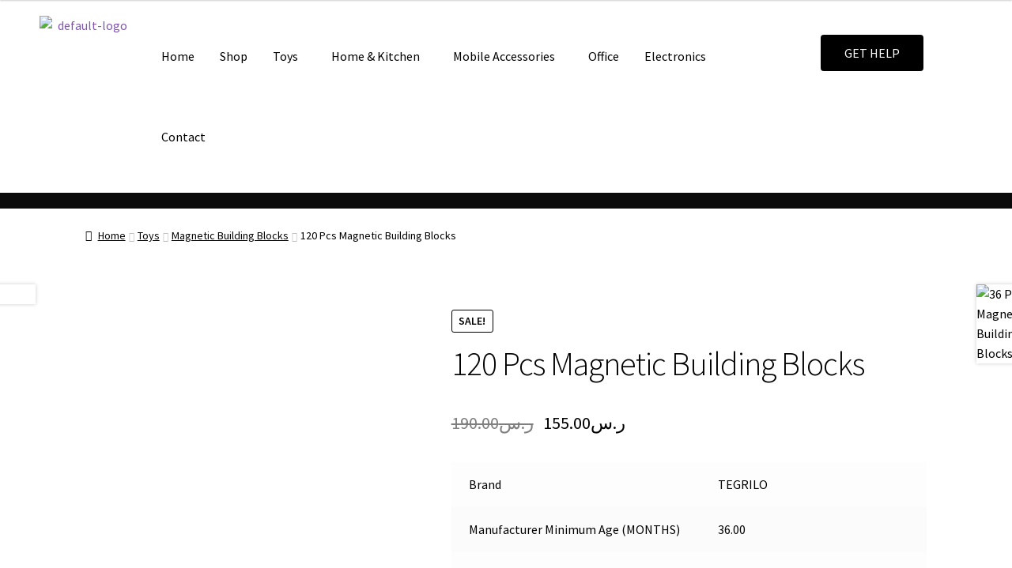

--- FILE ---
content_type: text/html; charset=UTF-8
request_url: https://tegrilo.com/index.php/product/120-pcs-magnetic-building-blocks/
body_size: 45849
content:
<!doctype html>
<html lang="en-US">
<head>
<meta charset="UTF-8">
<meta name="viewport" content="width=device-width, initial-scale=1">
<link rel="profile" href="http://gmpg.org/xfn/11">
<link rel="pingback" href="https://tegrilo.com/xmlrpc.php">

<title>120 Pcs Magnetic Building Blocks &#8211; tegrilo.com</title>
<meta name='robots' content='max-image-preview:large' />
<link rel='dns-prefetch' href='//maxcdn.bootstrapcdn.com' />
<link rel='dns-prefetch' href='//fonts.googleapis.com' />
<link rel="alternate" type="application/rss+xml" title="tegrilo.com &raquo; Feed" href="https://tegrilo.com/index.php/feed/" />
<link rel="alternate" type="application/rss+xml" title="tegrilo.com &raquo; Comments Feed" href="https://tegrilo.com/index.php/comments/feed/" />
<link rel="alternate" type="application/rss+xml" title="tegrilo.com &raquo; 120 Pcs Magnetic Building Blocks Comments Feed" href="https://tegrilo.com/index.php/product/120-pcs-magnetic-building-blocks/feed/" />
<script>
window._wpemojiSettings = {"baseUrl":"https:\/\/s.w.org\/images\/core\/emoji\/14.0.0\/72x72\/","ext":".png","svgUrl":"https:\/\/s.w.org\/images\/core\/emoji\/14.0.0\/svg\/","svgExt":".svg","source":{"concatemoji":"https:\/\/tegrilo.com\/wp-includes\/js\/wp-emoji-release.min.js?ver=6.4.7"}};
/*! This file is auto-generated */
!function(i,n){var o,s,e;function c(e){try{var t={supportTests:e,timestamp:(new Date).valueOf()};sessionStorage.setItem(o,JSON.stringify(t))}catch(e){}}function p(e,t,n){e.clearRect(0,0,e.canvas.width,e.canvas.height),e.fillText(t,0,0);var t=new Uint32Array(e.getImageData(0,0,e.canvas.width,e.canvas.height).data),r=(e.clearRect(0,0,e.canvas.width,e.canvas.height),e.fillText(n,0,0),new Uint32Array(e.getImageData(0,0,e.canvas.width,e.canvas.height).data));return t.every(function(e,t){return e===r[t]})}function u(e,t,n){switch(t){case"flag":return n(e,"\ud83c\udff3\ufe0f\u200d\u26a7\ufe0f","\ud83c\udff3\ufe0f\u200b\u26a7\ufe0f")?!1:!n(e,"\ud83c\uddfa\ud83c\uddf3","\ud83c\uddfa\u200b\ud83c\uddf3")&&!n(e,"\ud83c\udff4\udb40\udc67\udb40\udc62\udb40\udc65\udb40\udc6e\udb40\udc67\udb40\udc7f","\ud83c\udff4\u200b\udb40\udc67\u200b\udb40\udc62\u200b\udb40\udc65\u200b\udb40\udc6e\u200b\udb40\udc67\u200b\udb40\udc7f");case"emoji":return!n(e,"\ud83e\udef1\ud83c\udffb\u200d\ud83e\udef2\ud83c\udfff","\ud83e\udef1\ud83c\udffb\u200b\ud83e\udef2\ud83c\udfff")}return!1}function f(e,t,n){var r="undefined"!=typeof WorkerGlobalScope&&self instanceof WorkerGlobalScope?new OffscreenCanvas(300,150):i.createElement("canvas"),a=r.getContext("2d",{willReadFrequently:!0}),o=(a.textBaseline="top",a.font="600 32px Arial",{});return e.forEach(function(e){o[e]=t(a,e,n)}),o}function t(e){var t=i.createElement("script");t.src=e,t.defer=!0,i.head.appendChild(t)}"undefined"!=typeof Promise&&(o="wpEmojiSettingsSupports",s=["flag","emoji"],n.supports={everything:!0,everythingExceptFlag:!0},e=new Promise(function(e){i.addEventListener("DOMContentLoaded",e,{once:!0})}),new Promise(function(t){var n=function(){try{var e=JSON.parse(sessionStorage.getItem(o));if("object"==typeof e&&"number"==typeof e.timestamp&&(new Date).valueOf()<e.timestamp+604800&&"object"==typeof e.supportTests)return e.supportTests}catch(e){}return null}();if(!n){if("undefined"!=typeof Worker&&"undefined"!=typeof OffscreenCanvas&&"undefined"!=typeof URL&&URL.createObjectURL&&"undefined"!=typeof Blob)try{var e="postMessage("+f.toString()+"("+[JSON.stringify(s),u.toString(),p.toString()].join(",")+"));",r=new Blob([e],{type:"text/javascript"}),a=new Worker(URL.createObjectURL(r),{name:"wpTestEmojiSupports"});return void(a.onmessage=function(e){c(n=e.data),a.terminate(),t(n)})}catch(e){}c(n=f(s,u,p))}t(n)}).then(function(e){for(var t in e)n.supports[t]=e[t],n.supports.everything=n.supports.everything&&n.supports[t],"flag"!==t&&(n.supports.everythingExceptFlag=n.supports.everythingExceptFlag&&n.supports[t]);n.supports.everythingExceptFlag=n.supports.everythingExceptFlag&&!n.supports.flag,n.DOMReady=!1,n.readyCallback=function(){n.DOMReady=!0}}).then(function(){return e}).then(function(){var e;n.supports.everything||(n.readyCallback(),(e=n.source||{}).concatemoji?t(e.concatemoji):e.wpemoji&&e.twemoji&&(t(e.twemoji),t(e.wpemoji)))}))}((window,document),window._wpemojiSettings);
</script>

<style id='wp-emoji-styles-inline-css'>

	img.wp-smiley, img.emoji {
		display: inline !important;
		border: none !important;
		box-shadow: none !important;
		height: 1em !important;
		width: 1em !important;
		margin: 0 0.07em !important;
		vertical-align: -0.1em !important;
		background: none !important;
		padding: 0 !important;
	}
</style>
<link rel='stylesheet' id='wp-block-library-css' href='https://tegrilo.com/wp-includes/css/dist/block-library/style.min.css?ver=6.4.7' media='all' />
<style id='wp-block-library-theme-inline-css'>
.wp-block-audio figcaption{color:#555;font-size:13px;text-align:center}.is-dark-theme .wp-block-audio figcaption{color:hsla(0,0%,100%,.65)}.wp-block-audio{margin:0 0 1em}.wp-block-code{border:1px solid #ccc;border-radius:4px;font-family:Menlo,Consolas,monaco,monospace;padding:.8em 1em}.wp-block-embed figcaption{color:#555;font-size:13px;text-align:center}.is-dark-theme .wp-block-embed figcaption{color:hsla(0,0%,100%,.65)}.wp-block-embed{margin:0 0 1em}.blocks-gallery-caption{color:#555;font-size:13px;text-align:center}.is-dark-theme .blocks-gallery-caption{color:hsla(0,0%,100%,.65)}.wp-block-image figcaption{color:#555;font-size:13px;text-align:center}.is-dark-theme .wp-block-image figcaption{color:hsla(0,0%,100%,.65)}.wp-block-image{margin:0 0 1em}.wp-block-pullquote{border-bottom:4px solid;border-top:4px solid;color:currentColor;margin-bottom:1.75em}.wp-block-pullquote cite,.wp-block-pullquote footer,.wp-block-pullquote__citation{color:currentColor;font-size:.8125em;font-style:normal;text-transform:uppercase}.wp-block-quote{border-left:.25em solid;margin:0 0 1.75em;padding-left:1em}.wp-block-quote cite,.wp-block-quote footer{color:currentColor;font-size:.8125em;font-style:normal;position:relative}.wp-block-quote.has-text-align-right{border-left:none;border-right:.25em solid;padding-left:0;padding-right:1em}.wp-block-quote.has-text-align-center{border:none;padding-left:0}.wp-block-quote.is-large,.wp-block-quote.is-style-large,.wp-block-quote.is-style-plain{border:none}.wp-block-search .wp-block-search__label{font-weight:700}.wp-block-search__button{border:1px solid #ccc;padding:.375em .625em}:where(.wp-block-group.has-background){padding:1.25em 2.375em}.wp-block-separator.has-css-opacity{opacity:.4}.wp-block-separator{border:none;border-bottom:2px solid;margin-left:auto;margin-right:auto}.wp-block-separator.has-alpha-channel-opacity{opacity:1}.wp-block-separator:not(.is-style-wide):not(.is-style-dots){width:100px}.wp-block-separator.has-background:not(.is-style-dots){border-bottom:none;height:1px}.wp-block-separator.has-background:not(.is-style-wide):not(.is-style-dots){height:2px}.wp-block-table{margin:0 0 1em}.wp-block-table td,.wp-block-table th{word-break:normal}.wp-block-table figcaption{color:#555;font-size:13px;text-align:center}.is-dark-theme .wp-block-table figcaption{color:hsla(0,0%,100%,.65)}.wp-block-video figcaption{color:#555;font-size:13px;text-align:center}.is-dark-theme .wp-block-video figcaption{color:hsla(0,0%,100%,.65)}.wp-block-video{margin:0 0 1em}.wp-block-template-part.has-background{margin-bottom:0;margin-top:0;padding:1.25em 2.375em}
</style>
<link rel='stylesheet' id='storefront-gutenberg-blocks-css' href='https://tegrilo.com/wp-content/themes/storefront/assets/css/base/gutenberg-blocks.css?ver=4.5.3' media='all' />
<style id='storefront-gutenberg-blocks-inline-css'>

				.wp-block-button__link:not(.has-text-color) {
					color: #ffffff;
				}

				.wp-block-button__link:not(.has-text-color):hover,
				.wp-block-button__link:not(.has-text-color):focus,
				.wp-block-button__link:not(.has-text-color):active {
					color: #ffffff;
				}

				.wp-block-button__link:not(.has-background) {
					background-color: #ff6600;
				}

				.wp-block-button__link:not(.has-background):hover,
				.wp-block-button__link:not(.has-background):focus,
				.wp-block-button__link:not(.has-background):active {
					border-color: #e64d00;
					background-color: #e64d00;
				}

				.wc-block-grid__products .wc-block-grid__product .wp-block-button__link {
					background-color: #ff6600;
					border-color: #ff6600;
					color: #ffffff;
				}

				.wp-block-quote footer,
				.wp-block-quote cite,
				.wp-block-quote__citation {
					color: #000000;
				}

				.wp-block-pullquote cite,
				.wp-block-pullquote footer,
				.wp-block-pullquote__citation {
					color: #000000;
				}

				.wp-block-image figcaption {
					color: #000000;
				}

				.wp-block-separator.is-style-dots::before {
					color: #000000;
				}

				.wp-block-file a.wp-block-file__button {
					color: #ffffff;
					background-color: #ff6600;
					border-color: #ff6600;
				}

				.wp-block-file a.wp-block-file__button:hover,
				.wp-block-file a.wp-block-file__button:focus,
				.wp-block-file a.wp-block-file__button:active {
					color: #ffffff;
					background-color: #e64d00;
				}

				.wp-block-code,
				.wp-block-preformatted pre {
					color: #000000;
				}

				.wp-block-table:not( .has-background ):not( .is-style-stripes ) tbody tr:nth-child(2n) td {
					background-color: #fdfdfd;
				}

				.wp-block-cover .wp-block-cover__inner-container h1:not(.has-text-color),
				.wp-block-cover .wp-block-cover__inner-container h2:not(.has-text-color),
				.wp-block-cover .wp-block-cover__inner-container h3:not(.has-text-color),
				.wp-block-cover .wp-block-cover__inner-container h4:not(.has-text-color),
				.wp-block-cover .wp-block-cover__inner-container h5:not(.has-text-color),
				.wp-block-cover .wp-block-cover__inner-container h6:not(.has-text-color) {
					color: #000000;
				}

				.wc-block-components-price-slider__range-input-progress,
				.rtl .wc-block-components-price-slider__range-input-progress {
					--range-color: #7f54b3;
				}

				/* Target only IE11 */
				@media all and (-ms-high-contrast: none), (-ms-high-contrast: active) {
					.wc-block-components-price-slider__range-input-progress {
						background: #7f54b3;
					}
				}

				.wc-block-components-button:not(.is-link) {
					background-color: #ff6b06;
					color: #ffffff;
				}

				.wc-block-components-button:not(.is-link):hover,
				.wc-block-components-button:not(.is-link):focus,
				.wc-block-components-button:not(.is-link):active {
					background-color: #e65200;
					color: #ffffff;
				}

				.wc-block-components-button:not(.is-link):disabled {
					background-color: #ff6b06;
					color: #ffffff;
				}

				.wc-block-cart__submit-container {
					background-color: #ffffff;
				}

				.wc-block-cart__submit-container::before {
					color: rgba(220,220,220,0.5);
				}

				.wc-block-components-order-summary-item__quantity {
					background-color: #ffffff;
					border-color: #000000;
					box-shadow: 0 0 0 2px #ffffff;
					color: #000000;
				}
			
</style>
<style id='classic-theme-styles-inline-css'>
/*! This file is auto-generated */
.wp-block-button__link{color:#fff;background-color:#32373c;border-radius:9999px;box-shadow:none;text-decoration:none;padding:calc(.667em + 2px) calc(1.333em + 2px);font-size:1.125em}.wp-block-file__button{background:#32373c;color:#fff;text-decoration:none}
</style>
<style id='global-styles-inline-css'>
body{--wp--preset--color--black: #000000;--wp--preset--color--cyan-bluish-gray: #abb8c3;--wp--preset--color--white: #ffffff;--wp--preset--color--pale-pink: #f78da7;--wp--preset--color--vivid-red: #cf2e2e;--wp--preset--color--luminous-vivid-orange: #ff6900;--wp--preset--color--luminous-vivid-amber: #fcb900;--wp--preset--color--light-green-cyan: #7bdcb5;--wp--preset--color--vivid-green-cyan: #00d084;--wp--preset--color--pale-cyan-blue: #8ed1fc;--wp--preset--color--vivid-cyan-blue: #0693e3;--wp--preset--color--vivid-purple: #9b51e0;--wp--preset--gradient--vivid-cyan-blue-to-vivid-purple: linear-gradient(135deg,rgba(6,147,227,1) 0%,rgb(155,81,224) 100%);--wp--preset--gradient--light-green-cyan-to-vivid-green-cyan: linear-gradient(135deg,rgb(122,220,180) 0%,rgb(0,208,130) 100%);--wp--preset--gradient--luminous-vivid-amber-to-luminous-vivid-orange: linear-gradient(135deg,rgba(252,185,0,1) 0%,rgba(255,105,0,1) 100%);--wp--preset--gradient--luminous-vivid-orange-to-vivid-red: linear-gradient(135deg,rgba(255,105,0,1) 0%,rgb(207,46,46) 100%);--wp--preset--gradient--very-light-gray-to-cyan-bluish-gray: linear-gradient(135deg,rgb(238,238,238) 0%,rgb(169,184,195) 100%);--wp--preset--gradient--cool-to-warm-spectrum: linear-gradient(135deg,rgb(74,234,220) 0%,rgb(151,120,209) 20%,rgb(207,42,186) 40%,rgb(238,44,130) 60%,rgb(251,105,98) 80%,rgb(254,248,76) 100%);--wp--preset--gradient--blush-light-purple: linear-gradient(135deg,rgb(255,206,236) 0%,rgb(152,150,240) 100%);--wp--preset--gradient--blush-bordeaux: linear-gradient(135deg,rgb(254,205,165) 0%,rgb(254,45,45) 50%,rgb(107,0,62) 100%);--wp--preset--gradient--luminous-dusk: linear-gradient(135deg,rgb(255,203,112) 0%,rgb(199,81,192) 50%,rgb(65,88,208) 100%);--wp--preset--gradient--pale-ocean: linear-gradient(135deg,rgb(255,245,203) 0%,rgb(182,227,212) 50%,rgb(51,167,181) 100%);--wp--preset--gradient--electric-grass: linear-gradient(135deg,rgb(202,248,128) 0%,rgb(113,206,126) 100%);--wp--preset--gradient--midnight: linear-gradient(135deg,rgb(2,3,129) 0%,rgb(40,116,252) 100%);--wp--preset--font-size--small: 14px;--wp--preset--font-size--medium: 23px;--wp--preset--font-size--large: 26px;--wp--preset--font-size--x-large: 42px;--wp--preset--font-size--normal: 16px;--wp--preset--font-size--huge: 37px;--wp--preset--spacing--20: 0.44rem;--wp--preset--spacing--30: 0.67rem;--wp--preset--spacing--40: 1rem;--wp--preset--spacing--50: 1.5rem;--wp--preset--spacing--60: 2.25rem;--wp--preset--spacing--70: 3.38rem;--wp--preset--spacing--80: 5.06rem;--wp--preset--shadow--natural: 6px 6px 9px rgba(0, 0, 0, 0.2);--wp--preset--shadow--deep: 12px 12px 50px rgba(0, 0, 0, 0.4);--wp--preset--shadow--sharp: 6px 6px 0px rgba(0, 0, 0, 0.2);--wp--preset--shadow--outlined: 6px 6px 0px -3px rgba(255, 255, 255, 1), 6px 6px rgba(0, 0, 0, 1);--wp--preset--shadow--crisp: 6px 6px 0px rgba(0, 0, 0, 1);}:where(.is-layout-flex){gap: 0.5em;}:where(.is-layout-grid){gap: 0.5em;}body .is-layout-flow > .alignleft{float: left;margin-inline-start: 0;margin-inline-end: 2em;}body .is-layout-flow > .alignright{float: right;margin-inline-start: 2em;margin-inline-end: 0;}body .is-layout-flow > .aligncenter{margin-left: auto !important;margin-right: auto !important;}body .is-layout-constrained > .alignleft{float: left;margin-inline-start: 0;margin-inline-end: 2em;}body .is-layout-constrained > .alignright{float: right;margin-inline-start: 2em;margin-inline-end: 0;}body .is-layout-constrained > .aligncenter{margin-left: auto !important;margin-right: auto !important;}body .is-layout-constrained > :where(:not(.alignleft):not(.alignright):not(.alignfull)){max-width: var(--wp--style--global--content-size);margin-left: auto !important;margin-right: auto !important;}body .is-layout-constrained > .alignwide{max-width: var(--wp--style--global--wide-size);}body .is-layout-flex{display: flex;}body .is-layout-flex{flex-wrap: wrap;align-items: center;}body .is-layout-flex > *{margin: 0;}body .is-layout-grid{display: grid;}body .is-layout-grid > *{margin: 0;}:where(.wp-block-columns.is-layout-flex){gap: 2em;}:where(.wp-block-columns.is-layout-grid){gap: 2em;}:where(.wp-block-post-template.is-layout-flex){gap: 1.25em;}:where(.wp-block-post-template.is-layout-grid){gap: 1.25em;}.has-black-color{color: var(--wp--preset--color--black) !important;}.has-cyan-bluish-gray-color{color: var(--wp--preset--color--cyan-bluish-gray) !important;}.has-white-color{color: var(--wp--preset--color--white) !important;}.has-pale-pink-color{color: var(--wp--preset--color--pale-pink) !important;}.has-vivid-red-color{color: var(--wp--preset--color--vivid-red) !important;}.has-luminous-vivid-orange-color{color: var(--wp--preset--color--luminous-vivid-orange) !important;}.has-luminous-vivid-amber-color{color: var(--wp--preset--color--luminous-vivid-amber) !important;}.has-light-green-cyan-color{color: var(--wp--preset--color--light-green-cyan) !important;}.has-vivid-green-cyan-color{color: var(--wp--preset--color--vivid-green-cyan) !important;}.has-pale-cyan-blue-color{color: var(--wp--preset--color--pale-cyan-blue) !important;}.has-vivid-cyan-blue-color{color: var(--wp--preset--color--vivid-cyan-blue) !important;}.has-vivid-purple-color{color: var(--wp--preset--color--vivid-purple) !important;}.has-black-background-color{background-color: var(--wp--preset--color--black) !important;}.has-cyan-bluish-gray-background-color{background-color: var(--wp--preset--color--cyan-bluish-gray) !important;}.has-white-background-color{background-color: var(--wp--preset--color--white) !important;}.has-pale-pink-background-color{background-color: var(--wp--preset--color--pale-pink) !important;}.has-vivid-red-background-color{background-color: var(--wp--preset--color--vivid-red) !important;}.has-luminous-vivid-orange-background-color{background-color: var(--wp--preset--color--luminous-vivid-orange) !important;}.has-luminous-vivid-amber-background-color{background-color: var(--wp--preset--color--luminous-vivid-amber) !important;}.has-light-green-cyan-background-color{background-color: var(--wp--preset--color--light-green-cyan) !important;}.has-vivid-green-cyan-background-color{background-color: var(--wp--preset--color--vivid-green-cyan) !important;}.has-pale-cyan-blue-background-color{background-color: var(--wp--preset--color--pale-cyan-blue) !important;}.has-vivid-cyan-blue-background-color{background-color: var(--wp--preset--color--vivid-cyan-blue) !important;}.has-vivid-purple-background-color{background-color: var(--wp--preset--color--vivid-purple) !important;}.has-black-border-color{border-color: var(--wp--preset--color--black) !important;}.has-cyan-bluish-gray-border-color{border-color: var(--wp--preset--color--cyan-bluish-gray) !important;}.has-white-border-color{border-color: var(--wp--preset--color--white) !important;}.has-pale-pink-border-color{border-color: var(--wp--preset--color--pale-pink) !important;}.has-vivid-red-border-color{border-color: var(--wp--preset--color--vivid-red) !important;}.has-luminous-vivid-orange-border-color{border-color: var(--wp--preset--color--luminous-vivid-orange) !important;}.has-luminous-vivid-amber-border-color{border-color: var(--wp--preset--color--luminous-vivid-amber) !important;}.has-light-green-cyan-border-color{border-color: var(--wp--preset--color--light-green-cyan) !important;}.has-vivid-green-cyan-border-color{border-color: var(--wp--preset--color--vivid-green-cyan) !important;}.has-pale-cyan-blue-border-color{border-color: var(--wp--preset--color--pale-cyan-blue) !important;}.has-vivid-cyan-blue-border-color{border-color: var(--wp--preset--color--vivid-cyan-blue) !important;}.has-vivid-purple-border-color{border-color: var(--wp--preset--color--vivid-purple) !important;}.has-vivid-cyan-blue-to-vivid-purple-gradient-background{background: var(--wp--preset--gradient--vivid-cyan-blue-to-vivid-purple) !important;}.has-light-green-cyan-to-vivid-green-cyan-gradient-background{background: var(--wp--preset--gradient--light-green-cyan-to-vivid-green-cyan) !important;}.has-luminous-vivid-amber-to-luminous-vivid-orange-gradient-background{background: var(--wp--preset--gradient--luminous-vivid-amber-to-luminous-vivid-orange) !important;}.has-luminous-vivid-orange-to-vivid-red-gradient-background{background: var(--wp--preset--gradient--luminous-vivid-orange-to-vivid-red) !important;}.has-very-light-gray-to-cyan-bluish-gray-gradient-background{background: var(--wp--preset--gradient--very-light-gray-to-cyan-bluish-gray) !important;}.has-cool-to-warm-spectrum-gradient-background{background: var(--wp--preset--gradient--cool-to-warm-spectrum) !important;}.has-blush-light-purple-gradient-background{background: var(--wp--preset--gradient--blush-light-purple) !important;}.has-blush-bordeaux-gradient-background{background: var(--wp--preset--gradient--blush-bordeaux) !important;}.has-luminous-dusk-gradient-background{background: var(--wp--preset--gradient--luminous-dusk) !important;}.has-pale-ocean-gradient-background{background: var(--wp--preset--gradient--pale-ocean) !important;}.has-electric-grass-gradient-background{background: var(--wp--preset--gradient--electric-grass) !important;}.has-midnight-gradient-background{background: var(--wp--preset--gradient--midnight) !important;}.has-small-font-size{font-size: var(--wp--preset--font-size--small) !important;}.has-medium-font-size{font-size: var(--wp--preset--font-size--medium) !important;}.has-large-font-size{font-size: var(--wp--preset--font-size--large) !important;}.has-x-large-font-size{font-size: var(--wp--preset--font-size--x-large) !important;}
.wp-block-navigation a:where(:not(.wp-element-button)){color: inherit;}
:where(.wp-block-post-template.is-layout-flex){gap: 1.25em;}:where(.wp-block-post-template.is-layout-grid){gap: 1.25em;}
:where(.wp-block-columns.is-layout-flex){gap: 2em;}:where(.wp-block-columns.is-layout-grid){gap: 2em;}
.wp-block-pullquote{font-size: 1.5em;line-height: 1.6;}
</style>
<link rel='stylesheet' id='fontawesome-css' href='https://maxcdn.bootstrapcdn.com/font-awesome/4.7.0/css/font-awesome.min.css?ver=6.4.7' media='all' />
<link rel='stylesheet' id='catcbll-users-css' href='https://tegrilo.com/wp-content/plugins/woo-custom-cart-button/assets/css/users.css?ver=1.6.1' media='all' />
<link rel='stylesheet' id='catcbll-hover-css' href='https://tegrilo.com/wp-content/plugins/woo-custom-cart-button/assets/css/hover.css?ver=1.6.1' media='all' />
<link rel='stylesheet' id='catcbll-hover-min-css' href='https://tegrilo.com/wp-content/plugins/woo-custom-cart-button/assets/css/hover-min.css?ver=1.6.1' media='all' />
<link rel='stylesheet' id='catcbll-readytouse-css' href='https://tegrilo.com/wp-content/plugins/woo-custom-cart-button/assets/css/ready-to-use.css?ver=1.6.1' media='all' />
<link rel='stylesheet' id='photoswipe-css' href='https://tegrilo.com/wp-content/plugins/woocommerce/assets/css/photoswipe/photoswipe.min.css?ver=8.5.4' media='all' />
<link rel='stylesheet' id='photoswipe-default-skin-css' href='https://tegrilo.com/wp-content/plugins/woocommerce/assets/css/photoswipe/default-skin/default-skin.min.css?ver=8.5.4' media='all' />
<style id='woocommerce-inline-inline-css'>
.woocommerce form .form-row .required { visibility: visible; }
</style>
<link rel='stylesheet' id='hfe-style-css' href='https://tegrilo.com/wp-content/plugins/header-footer-elementor/assets/css/header-footer-elementor.css?ver=1.6.23' media='all' />
<style id='hfe-style-inline-css'>
.site-header {
				display: none;
			}.site-footer {
				display: none;
			}
</style>
<link rel='stylesheet' id='elementor-icons-css' href='https://tegrilo.com/wp-content/plugins/elementor/assets/lib/eicons/css/elementor-icons.min.css?ver=5.25.0' media='all' />
<link rel='stylesheet' id='elementor-frontend-css' href='https://tegrilo.com/wp-content/plugins/elementor/assets/css/frontend-lite.min.css?ver=3.18.3' media='all' />
<link rel='stylesheet' id='swiper-css' href='https://tegrilo.com/wp-content/plugins/elementor/assets/lib/swiper/v8/css/swiper.min.css?ver=8.4.5' media='all' />
<link rel='stylesheet' id='elementor-post-3049-css' href='https://tegrilo.com/wp-content/uploads/elementor/css/post-3049.css?ver=1704906648' media='all' />
<link rel='stylesheet' id='font-awesome-5-all-css' href='https://tegrilo.com/wp-content/plugins/elementor/assets/lib/font-awesome/css/all.min.css?ver=3.18.3' media='all' />
<link rel='stylesheet' id='font-awesome-4-shim-css' href='https://tegrilo.com/wp-content/plugins/elementor/assets/lib/font-awesome/css/v4-shims.min.css?ver=3.18.3' media='all' />
<link rel='stylesheet' id='elementor-post-5473-css' href='https://tegrilo.com/wp-content/uploads/elementor/css/post-5473.css?ver=1704906649' media='all' />
<link rel='stylesheet' id='hfe-widgets-style-css' href='https://tegrilo.com/wp-content/plugins/header-footer-elementor/inc/widgets-css/frontend.css?ver=1.6.23' media='all' />
<link rel='stylesheet' id='elementor-post-5475-css' href='https://tegrilo.com/wp-content/uploads/elementor/css/post-5475.css?ver=1749821485' media='all' />
<link rel='stylesheet' id='storefront-style-css' href='https://tegrilo.com/wp-content/themes/storefront/style.css?ver=4.5.3' media='all' />
<style id='storefront-style-inline-css'>

			.main-navigation ul li a,
			.site-title a,
			ul.menu li a,
			.site-branding h1 a,
			button.menu-toggle,
			button.menu-toggle:hover,
			.handheld-navigation .dropdown-toggle {
				color: #000000;
			}

			button.menu-toggle,
			button.menu-toggle:hover {
				border-color: #000000;
			}

			.main-navigation ul li a:hover,
			.main-navigation ul li:hover > a,
			.site-title a:hover,
			.site-header ul.menu li.current-menu-item > a {
				color: #414141;
			}

			table:not( .has-background ) th {
				background-color: #f8f8f8;
			}

			table:not( .has-background ) tbody td {
				background-color: #fdfdfd;
			}

			table:not( .has-background ) tbody tr:nth-child(2n) td,
			fieldset,
			fieldset legend {
				background-color: #fbfbfb;
			}

			.site-header,
			.secondary-navigation ul ul,
			.main-navigation ul.menu > li.menu-item-has-children:after,
			.secondary-navigation ul.menu ul,
			.storefront-handheld-footer-bar,
			.storefront-handheld-footer-bar ul li > a,
			.storefront-handheld-footer-bar ul li.search .site-search,
			button.menu-toggle,
			button.menu-toggle:hover {
				background-color: #ffffff;
			}

			p.site-description,
			.site-header,
			.storefront-handheld-footer-bar {
				color: #000000;
			}

			button.menu-toggle:after,
			button.menu-toggle:before,
			button.menu-toggle span:before {
				background-color: #000000;
			}

			h1, h2, h3, h4, h5, h6, .wc-block-grid__product-title {
				color: #000000;
			}

			.widget h1 {
				border-bottom-color: #000000;
			}

			body,
			.secondary-navigation a {
				color: #000000;
			}

			.widget-area .widget a,
			.hentry .entry-header .posted-on a,
			.hentry .entry-header .post-author a,
			.hentry .entry-header .post-comments a,
			.hentry .entry-header .byline a {
				color: #050505;
			}

			a {
				color: #7f54b3;
			}

			a:focus,
			button:focus,
			.button.alt:focus,
			input:focus,
			textarea:focus,
			input[type="button"]:focus,
			input[type="reset"]:focus,
			input[type="submit"]:focus,
			input[type="email"]:focus,
			input[type="tel"]:focus,
			input[type="url"]:focus,
			input[type="password"]:focus,
			input[type="search"]:focus {
				outline-color: #7f54b3;
			}

			button, input[type="button"], input[type="reset"], input[type="submit"], .button, .widget a.button {
				background-color: #ff6600;
				border-color: #ff6600;
				color: #ffffff;
			}

			button:hover, input[type="button"]:hover, input[type="reset"]:hover, input[type="submit"]:hover, .button:hover, .widget a.button:hover {
				background-color: #e64d00;
				border-color: #e64d00;
				color: #ffffff;
			}

			button.alt, input[type="button"].alt, input[type="reset"].alt, input[type="submit"].alt, .button.alt, .widget-area .widget a.button.alt {
				background-color: #ff6b06;
				border-color: #ff6b06;
				color: #ffffff;
			}

			button.alt:hover, input[type="button"].alt:hover, input[type="reset"].alt:hover, input[type="submit"].alt:hover, .button.alt:hover, .widget-area .widget a.button.alt:hover {
				background-color: #e65200;
				border-color: #e65200;
				color: #ffffff;
			}

			.pagination .page-numbers li .page-numbers.current {
				background-color: #e6e6e6;
				color: #000000;
			}

			#comments .comment-list .comment-content .comment-text {
				background-color: #f8f8f8;
			}

			.site-footer {
				background-color: #f0f0f0;
				color: #6d6d6d;
			}

			.site-footer a:not(.button):not(.components-button) {
				color: #333333;
			}

			.site-footer .storefront-handheld-footer-bar a:not(.button):not(.components-button) {
				color: #000000;
			}

			.site-footer h1, .site-footer h2, .site-footer h3, .site-footer h4, .site-footer h5, .site-footer h6, .site-footer .widget .widget-title, .site-footer .widget .widgettitle {
				color: #333333;
			}

			.page-template-template-homepage.has-post-thumbnail .type-page.has-post-thumbnail .entry-title {
				color: #000000;
			}

			.page-template-template-homepage.has-post-thumbnail .type-page.has-post-thumbnail .entry-content {
				color: #000000;
			}

			@media screen and ( min-width: 768px ) {
				.secondary-navigation ul.menu a:hover {
					color: #191919;
				}

				.secondary-navigation ul.menu a {
					color: #000000;
				}

				.main-navigation ul.menu ul.sub-menu,
				.main-navigation ul.nav-menu ul.children {
					background-color: #f0f0f0;
				}

				.site-header {
					border-bottom-color: #f0f0f0;
				}
			}
</style>
<link rel='stylesheet' id='storefront-icons-css' href='https://tegrilo.com/wp-content/themes/storefront/assets/css/base/icons.css?ver=4.5.3' media='all' />
<link rel='stylesheet' id='storefront-fonts-css' href='https://fonts.googleapis.com/css?family=Source+Sans+Pro%3A400%2C300%2C300italic%2C400italic%2C600%2C700%2C900&#038;subset=latin%2Clatin-ext&#038;ver=4.5.3' media='all' />
<link rel='stylesheet' id='storefront-woocommerce-style-css' href='https://tegrilo.com/wp-content/themes/storefront/assets/css/woocommerce/woocommerce.css?ver=4.5.3' media='all' />
<style id='storefront-woocommerce-style-inline-css'>
@font-face {
				font-family: star;
				src: url(https://tegrilo.com/wp-content/plugins/woocommerce/assets/fonts/star.eot);
				src:
					url(https://tegrilo.com/wp-content/plugins/woocommerce/assets/fonts/star.eot?#iefix) format("embedded-opentype"),
					url(https://tegrilo.com/wp-content/plugins/woocommerce/assets/fonts/star.woff) format("woff"),
					url(https://tegrilo.com/wp-content/plugins/woocommerce/assets/fonts/star.ttf) format("truetype"),
					url(https://tegrilo.com/wp-content/plugins/woocommerce/assets/fonts/star.svg#star) format("svg");
				font-weight: 400;
				font-style: normal;
			}
			@font-face {
				font-family: WooCommerce;
				src: url(https://tegrilo.com/wp-content/plugins/woocommerce/assets/fonts/WooCommerce.eot);
				src:
					url(https://tegrilo.com/wp-content/plugins/woocommerce/assets/fonts/WooCommerce.eot?#iefix) format("embedded-opentype"),
					url(https://tegrilo.com/wp-content/plugins/woocommerce/assets/fonts/WooCommerce.woff) format("woff"),
					url(https://tegrilo.com/wp-content/plugins/woocommerce/assets/fonts/WooCommerce.ttf) format("truetype"),
					url(https://tegrilo.com/wp-content/plugins/woocommerce/assets/fonts/WooCommerce.svg#WooCommerce) format("svg");
				font-weight: 400;
				font-style: normal;
			}

			a.cart-contents,
			.site-header-cart .widget_shopping_cart a {
				color: #000000;
			}

			a.cart-contents:hover,
			.site-header-cart .widget_shopping_cart a:hover,
			.site-header-cart:hover > li > a {
				color: #414141;
			}

			table.cart td.product-remove,
			table.cart td.actions {
				border-top-color: #ffffff;
			}

			.storefront-handheld-footer-bar ul li.cart .count {
				background-color: #000000;
				color: #ffffff;
				border-color: #ffffff;
			}

			.woocommerce-tabs ul.tabs li.active a,
			ul.products li.product .price,
			.onsale,
			.wc-block-grid__product-onsale,
			.widget_search form:before,
			.widget_product_search form:before {
				color: #000000;
			}

			.woocommerce-breadcrumb a,
			a.woocommerce-review-link,
			.product_meta a {
				color: #050505;
			}

			.wc-block-grid__product-onsale,
			.onsale {
				border-color: #000000;
			}

			.star-rating span:before,
			.quantity .plus, .quantity .minus,
			p.stars a:hover:after,
			p.stars a:after,
			.star-rating span:before,
			#payment .payment_methods li input[type=radio]:first-child:checked+label:before {
				color: #7f54b3;
			}

			.widget_price_filter .ui-slider .ui-slider-range,
			.widget_price_filter .ui-slider .ui-slider-handle {
				background-color: #7f54b3;
			}

			.order_details {
				background-color: #f8f8f8;
			}

			.order_details > li {
				border-bottom: 1px dotted #e3e3e3;
			}

			.order_details:before,
			.order_details:after {
				background: -webkit-linear-gradient(transparent 0,transparent 0),-webkit-linear-gradient(135deg,#f8f8f8 33.33%,transparent 33.33%),-webkit-linear-gradient(45deg,#f8f8f8 33.33%,transparent 33.33%)
			}

			#order_review {
				background-color: #ffffff;
			}

			#payment .payment_methods > li .payment_box,
			#payment .place-order {
				background-color: #fafafa;
			}

			#payment .payment_methods > li:not(.woocommerce-notice) {
				background-color: #f5f5f5;
			}

			#payment .payment_methods > li:not(.woocommerce-notice):hover {
				background-color: #f0f0f0;
			}

			.woocommerce-pagination .page-numbers li .page-numbers.current {
				background-color: #e6e6e6;
				color: #000000;
			}

			.wc-block-grid__product-onsale,
			.onsale,
			.woocommerce-pagination .page-numbers li .page-numbers:not(.current) {
				color: #000000;
			}

			p.stars a:before,
			p.stars a:hover~a:before,
			p.stars.selected a.active~a:before {
				color: #000000;
			}

			p.stars.selected a.active:before,
			p.stars:hover a:before,
			p.stars.selected a:not(.active):before,
			p.stars.selected a.active:before {
				color: #7f54b3;
			}

			.single-product div.product .woocommerce-product-gallery .woocommerce-product-gallery__trigger {
				background-color: #ff6600;
				color: #ffffff;
			}

			.single-product div.product .woocommerce-product-gallery .woocommerce-product-gallery__trigger:hover {
				background-color: #e64d00;
				border-color: #e64d00;
				color: #ffffff;
			}

			.button.added_to_cart:focus,
			.button.wc-forward:focus {
				outline-color: #7f54b3;
			}

			.added_to_cart,
			.site-header-cart .widget_shopping_cart a.button,
			.wc-block-grid__products .wc-block-grid__product .wp-block-button__link {
				background-color: #ff6600;
				border-color: #ff6600;
				color: #ffffff;
			}

			.added_to_cart:hover,
			.site-header-cart .widget_shopping_cart a.button:hover,
			.wc-block-grid__products .wc-block-grid__product .wp-block-button__link:hover {
				background-color: #e64d00;
				border-color: #e64d00;
				color: #ffffff;
			}

			.added_to_cart.alt, .added_to_cart, .widget a.button.checkout {
				background-color: #ff6b06;
				border-color: #ff6b06;
				color: #ffffff;
			}

			.added_to_cart.alt:hover, .added_to_cart:hover, .widget a.button.checkout:hover {
				background-color: #e65200;
				border-color: #e65200;
				color: #ffffff;
			}

			.button.loading {
				color: #ff6600;
			}

			.button.loading:hover {
				background-color: #ff6600;
			}

			.button.loading:after {
				color: #ffffff;
			}

			@media screen and ( min-width: 768px ) {
				.site-header-cart .widget_shopping_cart,
				.site-header .product_list_widget li .quantity {
					color: #000000;
				}

				.site-header-cart .widget_shopping_cart .buttons,
				.site-header-cart .widget_shopping_cart .total {
					background-color: #f5f5f5;
				}

				.site-header-cart .widget_shopping_cart {
					background-color: #f0f0f0;
				}
			}
				.storefront-product-pagination a {
					color: #000000;
					background-color: #ffffff;
				}
				.storefront-sticky-add-to-cart {
					color: #000000;
					background-color: #ffffff;
				}

				.storefront-sticky-add-to-cart a:not(.button) {
					color: #000000;
				}
</style>
<link rel='stylesheet' id='google-fonts-1-css' href='https://fonts.googleapis.com/css?family=Roboto%3A100%2C100italic%2C200%2C200italic%2C300%2C300italic%2C400%2C400italic%2C500%2C500italic%2C600%2C600italic%2C700%2C700italic%2C800%2C800italic%2C900%2C900italic%7CRoboto+Slab%3A100%2C100italic%2C200%2C200italic%2C300%2C300italic%2C400%2C400italic%2C500%2C500italic%2C600%2C600italic%2C700%2C700italic%2C800%2C800italic%2C900%2C900italic&#038;display=swap&#038;ver=6.4.7' media='all' />
<link rel='stylesheet' id='elementor-icons-shared-0-css' href='https://tegrilo.com/wp-content/plugins/elementor/assets/lib/font-awesome/css/fontawesome.min.css?ver=5.15.3' media='all' />
<link rel='stylesheet' id='elementor-icons-fa-solid-css' href='https://tegrilo.com/wp-content/plugins/elementor/assets/lib/font-awesome/css/solid.min.css?ver=5.15.3' media='all' />
<link rel='stylesheet' id='elementor-icons-fa-regular-css' href='https://tegrilo.com/wp-content/plugins/elementor/assets/lib/font-awesome/css/regular.min.css?ver=5.15.3' media='all' />
<link rel='stylesheet' id='elementor-icons-fa-brands-css' href='https://tegrilo.com/wp-content/plugins/elementor/assets/lib/font-awesome/css/brands.min.css?ver=5.15.3' media='all' />
<link rel="preconnect" href="https://fonts.gstatic.com/" crossorigin><script src="https://tegrilo.com/wp-includes/js/jquery/jquery.min.js?ver=3.7.1" id="jquery-core-js"></script>
<script src="https://tegrilo.com/wp-includes/js/jquery/jquery-migrate.min.js?ver=3.4.1" id="jquery-migrate-js"></script>
<script src="https://tegrilo.com/wp-content/plugins/woocommerce/assets/js/jquery-blockui/jquery.blockUI.min.js?ver=2.7.0-wc.8.5.4" id="jquery-blockui-js" defer data-wp-strategy="defer"></script>
<script id="wc-add-to-cart-js-extra">
var wc_add_to_cart_params = {"ajax_url":"\/wp-admin\/admin-ajax.php","wc_ajax_url":"\/?wc-ajax=%%endpoint%%","i18n_view_cart":"View cart","cart_url":"https:\/\/tegrilo.com","is_cart":"","cart_redirect_after_add":"no"};
</script>
<script src="https://tegrilo.com/wp-content/plugins/woocommerce/assets/js/frontend/add-to-cart.min.js?ver=8.5.4" id="wc-add-to-cart-js" defer data-wp-strategy="defer"></script>
<script src="https://tegrilo.com/wp-content/plugins/woocommerce/assets/js/zoom/jquery.zoom.min.js?ver=1.7.21-wc.8.5.4" id="zoom-js" defer data-wp-strategy="defer"></script>
<script src="https://tegrilo.com/wp-content/plugins/woocommerce/assets/js/flexslider/jquery.flexslider.min.js?ver=2.7.2-wc.8.5.4" id="flexslider-js" defer data-wp-strategy="defer"></script>
<script src="https://tegrilo.com/wp-content/plugins/woocommerce/assets/js/photoswipe/photoswipe.min.js?ver=4.1.1-wc.8.5.4" id="photoswipe-js" defer data-wp-strategy="defer"></script>
<script src="https://tegrilo.com/wp-content/plugins/woocommerce/assets/js/photoswipe/photoswipe-ui-default.min.js?ver=4.1.1-wc.8.5.4" id="photoswipe-ui-default-js" defer data-wp-strategy="defer"></script>
<script id="wc-single-product-js-extra">
var wc_single_product_params = {"i18n_required_rating_text":"Please select a rating","review_rating_required":"yes","flexslider":{"rtl":false,"animation":"slide","smoothHeight":true,"directionNav":false,"controlNav":"thumbnails","slideshow":false,"animationSpeed":500,"animationLoop":false,"allowOneSlide":false},"zoom_enabled":"1","zoom_options":[],"photoswipe_enabled":"1","photoswipe_options":{"shareEl":false,"closeOnScroll":false,"history":false,"hideAnimationDuration":0,"showAnimationDuration":0},"flexslider_enabled":"1"};
</script>
<script src="https://tegrilo.com/wp-content/plugins/woocommerce/assets/js/frontend/single-product.min.js?ver=8.5.4" id="wc-single-product-js" defer data-wp-strategy="defer"></script>
<script src="https://tegrilo.com/wp-content/plugins/woocommerce/assets/js/js-cookie/js.cookie.min.js?ver=2.1.4-wc.8.5.4" id="js-cookie-js" defer data-wp-strategy="defer"></script>
<script id="woocommerce-js-extra">
var woocommerce_params = {"ajax_url":"\/wp-admin\/admin-ajax.php","wc_ajax_url":"\/?wc-ajax=%%endpoint%%"};
</script>
<script src="https://tegrilo.com/wp-content/plugins/woocommerce/assets/js/frontend/woocommerce.min.js?ver=8.5.4" id="woocommerce-js" defer data-wp-strategy="defer"></script>
<script src="https://tegrilo.com/wp-content/plugins/elementor/assets/lib/font-awesome/js/v4-shims.min.js?ver=3.18.3" id="font-awesome-4-shim-js"></script>
<script id="wc-cart-fragments-js-extra">
var wc_cart_fragments_params = {"ajax_url":"\/wp-admin\/admin-ajax.php","wc_ajax_url":"\/?wc-ajax=%%endpoint%%","cart_hash_key":"wc_cart_hash_ca409e0321f85055e461a8ddcb122537","fragment_name":"wc_fragments_ca409e0321f85055e461a8ddcb122537","request_timeout":"5000"};
</script>
<script src="https://tegrilo.com/wp-content/plugins/woocommerce/assets/js/frontend/cart-fragments.min.js?ver=8.5.4" id="wc-cart-fragments-js" defer data-wp-strategy="defer"></script>
<link rel="https://api.w.org/" href="https://tegrilo.com/index.php/wp-json/" /><link rel="alternate" type="application/json" href="https://tegrilo.com/index.php/wp-json/wp/v2/product/5866" /><link rel="EditURI" type="application/rsd+xml" title="RSD" href="https://tegrilo.com/xmlrpc.php?rsd" />
<meta name="generator" content="WordPress 6.4.7" />
<meta name="generator" content="WooCommerce 8.5.4" />
<link rel="canonical" href="https://tegrilo.com/index.php/product/120-pcs-magnetic-building-blocks/" />
<link rel='shortlink' href='https://tegrilo.com/?p=5866' />
<link rel="alternate" type="application/json+oembed" href="https://tegrilo.com/index.php/wp-json/oembed/1.0/embed?url=https%3A%2F%2Ftegrilo.com%2Findex.php%2Fproduct%2F120-pcs-magnetic-building-blocks%2F" />
<link rel="alternate" type="text/xml+oembed" href="https://tegrilo.com/index.php/wp-json/oembed/1.0/embed?url=https%3A%2F%2Ftegrilo.com%2Findex.php%2Fproduct%2F120-pcs-magnetic-building-blocks%2F&#038;format=xml" />
	<noscript><style>.woocommerce-product-gallery{ opacity: 1 !important; }</style></noscript>
	<meta name="generator" content="Elementor 3.18.3; features: e_dom_optimization, e_optimized_assets_loading, e_optimized_css_loading, additional_custom_breakpoints, block_editor_assets_optimize, e_image_loading_optimization; settings: css_print_method-external, google_font-enabled, font_display-swap">
<link rel="icon" href="https://tegrilo.com/wp-content/uploads/2023/06/Screenshot_1-removebg-preview-100x100.png" sizes="32x32" />
<link rel="icon" href="https://tegrilo.com/wp-content/uploads/2023/06/Screenshot_1-removebg-preview-300x300.png" sizes="192x192" />
<link rel="apple-touch-icon" href="https://tegrilo.com/wp-content/uploads/2023/06/Screenshot_1-removebg-preview-300x300.png" />
<meta name="msapplication-TileImage" content="https://tegrilo.com/wp-content/uploads/2023/06/Screenshot_1-removebg-preview-300x300.png" />
<style id="wpforms-css-vars-root">
				:root {
					--wpforms-field-border-radius: 3px;
--wpforms-field-background-color: #ffffff;
--wpforms-field-border-color: rgba( 0, 0, 0, 0.25 );
--wpforms-field-text-color: rgba( 0, 0, 0, 0.7 );
--wpforms-label-color: rgba( 0, 0, 0, 0.85 );
--wpforms-label-sublabel-color: rgba( 0, 0, 0, 0.55 );
--wpforms-label-error-color: #d63637;
--wpforms-button-border-radius: 3px;
--wpforms-button-background-color: #066aab;
--wpforms-button-text-color: #ffffff;
--wpforms-field-size-input-height: 43px;
--wpforms-field-size-input-spacing: 15px;
--wpforms-field-size-font-size: 16px;
--wpforms-field-size-line-height: 19px;
--wpforms-field-size-padding-h: 14px;
--wpforms-field-size-checkbox-size: 16px;
--wpforms-field-size-sublabel-spacing: 5px;
--wpforms-field-size-icon-size: 1;
--wpforms-label-size-font-size: 16px;
--wpforms-label-size-line-height: 19px;
--wpforms-label-size-sublabel-font-size: 14px;
--wpforms-label-size-sublabel-line-height: 17px;
--wpforms-button-size-font-size: 17px;
--wpforms-button-size-height: 41px;
--wpforms-button-size-padding-h: 15px;
--wpforms-button-size-margin-top: 10px;

				}
			</style></head>

<body class="product-template-default single single-product postid-5866 wp-custom-logo wp-embed-responsive theme-storefront woocommerce woocommerce-page woocommerce-no-js ehf-header ehf-footer ehf-template-storefront ehf-stylesheet-storefront storefront-full-width-content storefront-secondary-navigation storefront-align-wide right-sidebar woocommerce-active elementor-default elementor-kit-3049">



<div id="page" class="hfeed site">
			<header id="masthead" itemscope="itemscope" itemtype="https://schema.org/WPHeader">
			<p class="main-title bhf-hidden" itemprop="headline"><a href="https://tegrilo.com" title="tegrilo.com" rel="home">tegrilo.com</a></p>
					<div data-elementor-type="wp-post" data-elementor-id="5473" class="elementor elementor-5473">
							<div class="elementor-element elementor-element-fefee6e elementor-hidden-mobile e-flex e-con-boxed e-con e-parent" data-id="fefee6e" data-element_type="container" data-settings="{&quot;background_background&quot;:&quot;classic&quot;,&quot;content_width&quot;:&quot;boxed&quot;}" data-core-v316-plus="true">
					<div class="e-con-inner">
		<div class="elementor-element elementor-element-ee2ca2e e-con-full e-flex e-con e-child" data-id="ee2ca2e" data-element_type="container" data-settings="{&quot;content_width&quot;:&quot;full&quot;}">
				<div class="elementor-element elementor-element-38f9af9 elementor-widget__width-initial elementor-widget elementor-widget-site-logo" data-id="38f9af9" data-element_type="widget" data-settings="{&quot;align&quot;:&quot;center&quot;,&quot;width&quot;:{&quot;unit&quot;:&quot;%&quot;,&quot;size&quot;:&quot;&quot;,&quot;sizes&quot;:[]},&quot;width_tablet&quot;:{&quot;unit&quot;:&quot;%&quot;,&quot;size&quot;:&quot;&quot;,&quot;sizes&quot;:[]},&quot;width_mobile&quot;:{&quot;unit&quot;:&quot;%&quot;,&quot;size&quot;:&quot;&quot;,&quot;sizes&quot;:[]},&quot;space&quot;:{&quot;unit&quot;:&quot;%&quot;,&quot;size&quot;:&quot;&quot;,&quot;sizes&quot;:[]},&quot;space_tablet&quot;:{&quot;unit&quot;:&quot;%&quot;,&quot;size&quot;:&quot;&quot;,&quot;sizes&quot;:[]},&quot;space_mobile&quot;:{&quot;unit&quot;:&quot;%&quot;,&quot;size&quot;:&quot;&quot;,&quot;sizes&quot;:[]},&quot;image_border_radius&quot;:{&quot;unit&quot;:&quot;px&quot;,&quot;top&quot;:&quot;&quot;,&quot;right&quot;:&quot;&quot;,&quot;bottom&quot;:&quot;&quot;,&quot;left&quot;:&quot;&quot;,&quot;isLinked&quot;:true},&quot;image_border_radius_tablet&quot;:{&quot;unit&quot;:&quot;px&quot;,&quot;top&quot;:&quot;&quot;,&quot;right&quot;:&quot;&quot;,&quot;bottom&quot;:&quot;&quot;,&quot;left&quot;:&quot;&quot;,&quot;isLinked&quot;:true},&quot;image_border_radius_mobile&quot;:{&quot;unit&quot;:&quot;px&quot;,&quot;top&quot;:&quot;&quot;,&quot;right&quot;:&quot;&quot;,&quot;bottom&quot;:&quot;&quot;,&quot;left&quot;:&quot;&quot;,&quot;isLinked&quot;:true},&quot;caption_padding&quot;:{&quot;unit&quot;:&quot;px&quot;,&quot;top&quot;:&quot;&quot;,&quot;right&quot;:&quot;&quot;,&quot;bottom&quot;:&quot;&quot;,&quot;left&quot;:&quot;&quot;,&quot;isLinked&quot;:true},&quot;caption_padding_tablet&quot;:{&quot;unit&quot;:&quot;px&quot;,&quot;top&quot;:&quot;&quot;,&quot;right&quot;:&quot;&quot;,&quot;bottom&quot;:&quot;&quot;,&quot;left&quot;:&quot;&quot;,&quot;isLinked&quot;:true},&quot;caption_padding_mobile&quot;:{&quot;unit&quot;:&quot;px&quot;,&quot;top&quot;:&quot;&quot;,&quot;right&quot;:&quot;&quot;,&quot;bottom&quot;:&quot;&quot;,&quot;left&quot;:&quot;&quot;,&quot;isLinked&quot;:true},&quot;caption_space&quot;:{&quot;unit&quot;:&quot;px&quot;,&quot;size&quot;:0,&quot;sizes&quot;:[]},&quot;caption_space_tablet&quot;:{&quot;unit&quot;:&quot;px&quot;,&quot;size&quot;:&quot;&quot;,&quot;sizes&quot;:[]},&quot;caption_space_mobile&quot;:{&quot;unit&quot;:&quot;px&quot;,&quot;size&quot;:&quot;&quot;,&quot;sizes&quot;:[]}}" data-widget_type="site-logo.default">
				<div class="elementor-widget-container">
					<div class="hfe-site-logo">
													<a data-elementor-open-lightbox=""  class='elementor-clickable' href="https://tegrilo.com">
							<div class="hfe-site-logo-set">           
				<div class="hfe-site-logo-container">
									<img class="hfe-site-logo-img elementor-animation-"  src="https://tegrilo.com/wp-content/uploads/2023/06/Screenshot_1-removebg-preview-150x150.png" alt="default-logo"/>
				</div>
			</div>
							</a>
						</div>  
					</div>
				</div>
				</div>
		<div class="elementor-element elementor-element-9e74751 e-con-full e-flex e-con e-child" data-id="9e74751" data-element_type="container" data-settings="{&quot;content_width&quot;:&quot;full&quot;}">
				<div class="elementor-element elementor-element-009a467 elementor-widget__width-initial hfe-nav-menu__align-left hfe-submenu-icon-arrow hfe-submenu-animation-none hfe-link-redirect-child hfe-nav-menu__breakpoint-tablet elementor-widget elementor-widget-navigation-menu" data-id="009a467" data-element_type="widget" data-settings="{&quot;padding_horizontal_menu_item&quot;:{&quot;unit&quot;:&quot;px&quot;,&quot;size&quot;:16,&quot;sizes&quot;:[]},&quot;padding_vertical_menu_item&quot;:{&quot;unit&quot;:&quot;px&quot;,&quot;size&quot;:43,&quot;sizes&quot;:[]},&quot;padding_horizontal_menu_item_tablet&quot;:{&quot;unit&quot;:&quot;px&quot;,&quot;size&quot;:&quot;&quot;,&quot;sizes&quot;:[]},&quot;padding_horizontal_menu_item_mobile&quot;:{&quot;unit&quot;:&quot;px&quot;,&quot;size&quot;:&quot;&quot;,&quot;sizes&quot;:[]},&quot;padding_vertical_menu_item_tablet&quot;:{&quot;unit&quot;:&quot;px&quot;,&quot;size&quot;:&quot;&quot;,&quot;sizes&quot;:[]},&quot;padding_vertical_menu_item_mobile&quot;:{&quot;unit&quot;:&quot;px&quot;,&quot;size&quot;:&quot;&quot;,&quot;sizes&quot;:[]},&quot;menu_space_between&quot;:{&quot;unit&quot;:&quot;px&quot;,&quot;size&quot;:&quot;&quot;,&quot;sizes&quot;:[]},&quot;menu_space_between_tablet&quot;:{&quot;unit&quot;:&quot;px&quot;,&quot;size&quot;:&quot;&quot;,&quot;sizes&quot;:[]},&quot;menu_space_between_mobile&quot;:{&quot;unit&quot;:&quot;px&quot;,&quot;size&quot;:&quot;&quot;,&quot;sizes&quot;:[]},&quot;menu_row_space&quot;:{&quot;unit&quot;:&quot;px&quot;,&quot;size&quot;:&quot;&quot;,&quot;sizes&quot;:[]},&quot;menu_row_space_tablet&quot;:{&quot;unit&quot;:&quot;px&quot;,&quot;size&quot;:&quot;&quot;,&quot;sizes&quot;:[]},&quot;menu_row_space_mobile&quot;:{&quot;unit&quot;:&quot;px&quot;,&quot;size&quot;:&quot;&quot;,&quot;sizes&quot;:[]},&quot;dropdown_border_radius&quot;:{&quot;unit&quot;:&quot;px&quot;,&quot;top&quot;:&quot;&quot;,&quot;right&quot;:&quot;&quot;,&quot;bottom&quot;:&quot;&quot;,&quot;left&quot;:&quot;&quot;,&quot;isLinked&quot;:true},&quot;dropdown_border_radius_tablet&quot;:{&quot;unit&quot;:&quot;px&quot;,&quot;top&quot;:&quot;&quot;,&quot;right&quot;:&quot;&quot;,&quot;bottom&quot;:&quot;&quot;,&quot;left&quot;:&quot;&quot;,&quot;isLinked&quot;:true},&quot;dropdown_border_radius_mobile&quot;:{&quot;unit&quot;:&quot;px&quot;,&quot;top&quot;:&quot;&quot;,&quot;right&quot;:&quot;&quot;,&quot;bottom&quot;:&quot;&quot;,&quot;left&quot;:&quot;&quot;,&quot;isLinked&quot;:true},&quot;width_dropdown_item&quot;:{&quot;unit&quot;:&quot;px&quot;,&quot;size&quot;:&quot;220&quot;,&quot;sizes&quot;:[]},&quot;width_dropdown_item_tablet&quot;:{&quot;unit&quot;:&quot;px&quot;,&quot;size&quot;:&quot;&quot;,&quot;sizes&quot;:[]},&quot;width_dropdown_item_mobile&quot;:{&quot;unit&quot;:&quot;px&quot;,&quot;size&quot;:&quot;&quot;,&quot;sizes&quot;:[]},&quot;padding_horizontal_dropdown_item&quot;:{&quot;unit&quot;:&quot;px&quot;,&quot;size&quot;:&quot;&quot;,&quot;sizes&quot;:[]},&quot;padding_horizontal_dropdown_item_tablet&quot;:{&quot;unit&quot;:&quot;px&quot;,&quot;size&quot;:&quot;&quot;,&quot;sizes&quot;:[]},&quot;padding_horizontal_dropdown_item_mobile&quot;:{&quot;unit&quot;:&quot;px&quot;,&quot;size&quot;:&quot;&quot;,&quot;sizes&quot;:[]},&quot;padding_vertical_dropdown_item&quot;:{&quot;unit&quot;:&quot;px&quot;,&quot;size&quot;:15,&quot;sizes&quot;:[]},&quot;padding_vertical_dropdown_item_tablet&quot;:{&quot;unit&quot;:&quot;px&quot;,&quot;size&quot;:&quot;&quot;,&quot;sizes&quot;:[]},&quot;padding_vertical_dropdown_item_mobile&quot;:{&quot;unit&quot;:&quot;px&quot;,&quot;size&quot;:&quot;&quot;,&quot;sizes&quot;:[]},&quot;distance_from_menu&quot;:{&quot;unit&quot;:&quot;px&quot;,&quot;size&quot;:&quot;&quot;,&quot;sizes&quot;:[]},&quot;distance_from_menu_tablet&quot;:{&quot;unit&quot;:&quot;px&quot;,&quot;size&quot;:&quot;&quot;,&quot;sizes&quot;:[]},&quot;distance_from_menu_mobile&quot;:{&quot;unit&quot;:&quot;px&quot;,&quot;size&quot;:&quot;&quot;,&quot;sizes&quot;:[]},&quot;toggle_size&quot;:{&quot;unit&quot;:&quot;px&quot;,&quot;size&quot;:&quot;&quot;,&quot;sizes&quot;:[]},&quot;toggle_size_tablet&quot;:{&quot;unit&quot;:&quot;px&quot;,&quot;size&quot;:&quot;&quot;,&quot;sizes&quot;:[]},&quot;toggle_size_mobile&quot;:{&quot;unit&quot;:&quot;px&quot;,&quot;size&quot;:&quot;&quot;,&quot;sizes&quot;:[]},&quot;toggle_border_width&quot;:{&quot;unit&quot;:&quot;px&quot;,&quot;size&quot;:&quot;&quot;,&quot;sizes&quot;:[]},&quot;toggle_border_width_tablet&quot;:{&quot;unit&quot;:&quot;px&quot;,&quot;size&quot;:&quot;&quot;,&quot;sizes&quot;:[]},&quot;toggle_border_width_mobile&quot;:{&quot;unit&quot;:&quot;px&quot;,&quot;size&quot;:&quot;&quot;,&quot;sizes&quot;:[]},&quot;toggle_border_radius&quot;:{&quot;unit&quot;:&quot;px&quot;,&quot;size&quot;:&quot;&quot;,&quot;sizes&quot;:[]},&quot;toggle_border_radius_tablet&quot;:{&quot;unit&quot;:&quot;px&quot;,&quot;size&quot;:&quot;&quot;,&quot;sizes&quot;:[]},&quot;toggle_border_radius_mobile&quot;:{&quot;unit&quot;:&quot;px&quot;,&quot;size&quot;:&quot;&quot;,&quot;sizes&quot;:[]}}" data-widget_type="navigation-menu.default">
				<div class="elementor-widget-container">
						<div class="hfe-nav-menu hfe-layout-horizontal hfe-nav-menu-layout horizontal hfe-pointer__none" data-layout="horizontal">
				<div role="button" class="hfe-nav-menu__toggle elementor-clickable">
					<span class="screen-reader-text">Menu</span>
					<div class="hfe-nav-menu-icon">
						<i aria-hidden="true"  class="fas fa-align-justify"></i>					</div>
				</div>
				<nav class="hfe-nav-menu__layout-horizontal hfe-nav-menu__submenu-arrow" data-toggle-icon="&lt;i aria-hidden=&quot;true&quot; tabindex=&quot;0&quot; class=&quot;fas fa-align-justify&quot;&gt;&lt;/i&gt;" data-close-icon="&lt;i aria-hidden=&quot;true&quot; tabindex=&quot;0&quot; class=&quot;far fa-window-close&quot;&gt;&lt;/i&gt;" data-full-width="yes">
					<ul id="menu-1-009a467" class="hfe-nav-menu"><li id="menu-item-5552" class="menu-item menu-item-type-post_type menu-item-object-page menu-item-home parent hfe-creative-menu"><a href="https://tegrilo.com/" class="hfe-menu-item">Home</a></li>
<li id="menu-item-5527" class="menu-item menu-item-type-post_type menu-item-object-page current_page_parent parent hfe-creative-menu"><a href="https://tegrilo.com/index.php/shop-2/" class="hfe-menu-item">Shop</a></li>
<li id="menu-item-5489" class="menu-item menu-item-type-taxonomy menu-item-object-product_cat current-product-ancestor current-menu-parent current-product-parent menu-item-has-children parent hfe-has-submenu hfe-creative-menu"><div class="hfe-has-submenu-container"><a href="https://tegrilo.com/index.php/product-category/toys/" class="hfe-menu-item">Toys<span class='hfe-menu-toggle sub-arrow hfe-menu-child-0'><i class='fa'></i></span></a></div>
<ul class="sub-menu">
	<li id="menu-item-5658" class="menu-item menu-item-type-taxonomy menu-item-object-product_cat hfe-creative-menu"><a href="https://tegrilo.com/index.php/product-category/toys/magnetic-sticks/" class="hfe-sub-menu-item">Magnetic Sticks</a></li>
	<li id="menu-item-5720" class="menu-item menu-item-type-taxonomy menu-item-object-product_cat hfe-creative-menu"><a href="https://tegrilo.com/index.php/product-category/toys/magnetic-tiles/" class="hfe-sub-menu-item">Magnetic Tiles</a></li>
	<li id="menu-item-5849" class="menu-item menu-item-type-taxonomy menu-item-object-product_cat current-product-ancestor current-menu-parent current-product-parent hfe-creative-menu"><a href="https://tegrilo.com/index.php/product-category/toys/magnetic-building-blocks/" class="hfe-sub-menu-item">Magnetic Building Blocks</a></li>
	<li id="menu-item-5884" class="menu-item menu-item-type-taxonomy menu-item-object-product_cat hfe-creative-menu"><a href="https://tegrilo.com/index.php/product-category/toys/empty-magnetic-tiles/" class="hfe-sub-menu-item">Empty Magnetic Tiles</a></li>
</ul>
</li>
<li id="menu-item-5599" class="menu-item menu-item-type-taxonomy menu-item-object-product_cat menu-item-has-children parent hfe-has-submenu hfe-creative-menu"><div class="hfe-has-submenu-container"><a href="https://tegrilo.com/index.php/product-category/home-kitchen/" class="hfe-menu-item">Home &amp; Kitchen<span class='hfe-menu-toggle sub-arrow hfe-menu-child-0'><i class='fa'></i></span></a></div>
<ul class="sub-menu">
	<li id="menu-item-5627" class="menu-item menu-item-type-taxonomy menu-item-object-product_cat hfe-creative-menu"><a href="https://tegrilo.com/index.php/product-category/home-kitchen/ac-cover/" class="hfe-sub-menu-item">AC Cover</a></li>
	<li id="menu-item-5626" class="menu-item menu-item-type-taxonomy menu-item-object-product_cat hfe-creative-menu"><a href="https://tegrilo.com/index.php/product-category/home-kitchen/portafilter/" class="hfe-sub-menu-item">Portafilter</a></li>
	<li id="menu-item-5675" class="menu-item menu-item-type-taxonomy menu-item-object-product_cat hfe-creative-menu"><a href="https://tegrilo.com/index.php/product-category/home-kitchen/fruit-squeezer/" class="hfe-sub-menu-item">Fruit Squeezer</a></li>
	<li id="menu-item-5768" class="menu-item menu-item-type-taxonomy menu-item-object-product_cat hfe-creative-menu"><a href="https://tegrilo.com/index.php/product-category/home-kitchen/portable-blender/" class="hfe-sub-menu-item">Portable Blender</a></li>
	<li id="menu-item-5808" class="menu-item menu-item-type-taxonomy menu-item-object-product_cat hfe-creative-menu"><a href="https://tegrilo.com/index.php/product-category/home-kitchen/weather-stripping/" class="hfe-sub-menu-item">Weather Stripping</a></li>
	<li id="menu-item-5838" class="menu-item menu-item-type-taxonomy menu-item-object-product_cat hfe-creative-menu"><a href="https://tegrilo.com/index.php/product-category/home-kitchen/electric-bakhoor/" class="hfe-sub-menu-item">Electric Bakhoor</a></li>
</ul>
</li>
<li id="menu-item-5771" class="menu-item menu-item-type-taxonomy menu-item-object-product_cat menu-item-has-children parent hfe-has-submenu hfe-creative-menu"><div class="hfe-has-submenu-container"><a href="https://tegrilo.com/index.php/product-category/mobile-accessories/" class="hfe-menu-item">Mobile Accessories<span class='hfe-menu-toggle sub-arrow hfe-menu-child-0'><i class='fa'></i></span></a></div>
<ul class="sub-menu">
	<li id="menu-item-5674" class="menu-item menu-item-type-taxonomy menu-item-object-product_cat menu-item-has-children hfe-has-submenu hfe-creative-menu"><div class="hfe-has-submenu-container"><a href="https://tegrilo.com/index.php/product-category/mobile-accessories/phone-stands/" class="hfe-sub-menu-item">Phone Stands<span class='hfe-menu-toggle sub-arrow hfe-menu-child-1'><i class='fa'></i></span></a></div>
	<ul class="sub-menu">
		<li id="menu-item-5643" class="menu-item menu-item-type-taxonomy menu-item-object-product_cat hfe-creative-menu"><a href="https://tegrilo.com/index.php/product-category/home-kitchen/phone-holder/" class="hfe-sub-menu-item">Z20 Phone Holder</a></li>
		<li id="menu-item-5660" class="menu-item menu-item-type-taxonomy menu-item-object-product_cat hfe-creative-menu"><a href="https://tegrilo.com/index.php/product-category/home-kitchen/z08-phone-stand/" class="hfe-sub-menu-item">Z08 Phone Stand</a></li>
	</ul>
</li>
	<li id="menu-item-5781" class="menu-item menu-item-type-taxonomy menu-item-object-product_cat hfe-creative-menu"><a href="https://tegrilo.com/index.php/product-category/mobile-accessories/phone-mount-tablet-holder/" class="hfe-sub-menu-item">Phone Mount Tablet Holder</a></li>
</ul>
</li>
<li id="menu-item-5600" class="menu-item menu-item-type-taxonomy menu-item-object-product_cat parent hfe-creative-menu"><a href="https://tegrilo.com/index.php/product-category/office/" class="hfe-menu-item">Office</a></li>
<li id="menu-item-5487" class="menu-item menu-item-type-post_type menu-item-object-page parent hfe-creative-menu"><a href="https://tegrilo.com/index.php/electronics/" class="hfe-menu-item">Electronics</a></li>
<li id="menu-item-5529" class="menu-item menu-item-type-post_type menu-item-object-page parent hfe-creative-menu"><a href="https://tegrilo.com/index.php/contact/" class="hfe-menu-item">Contact</a></li>
</ul>				</nav>
			</div>
					</div>
				</div>
				</div>
		<div class="elementor-element elementor-element-cddabbc e-con-full e-flex e-con e-child" data-id="cddabbc" data-element_type="container" data-settings="{&quot;content_width&quot;:&quot;full&quot;}">
				<div class="elementor-element elementor-element-7ad5152 elementor-widget elementor-widget-button" data-id="7ad5152" data-element_type="widget" data-widget_type="button.default">
				<div class="elementor-widget-container">
					<div class="elementor-button-wrapper">
			<a class="elementor-button elementor-button-link elementor-size-md" href="#">
						<span class="elementor-button-content-wrapper">
						<span class="elementor-button-text">GET HELP</span>
		</span>
					</a>
		</div>
				</div>
				</div>
				</div>
					</div>
				</div>
		<div class="elementor-element elementor-element-7593a85 elementor-hidden-desktop elementor-hidden-tablet e-flex e-con-boxed e-con e-parent" data-id="7593a85" data-element_type="container" data-settings="{&quot;content_width&quot;:&quot;boxed&quot;}" data-core-v316-plus="true">
					<div class="e-con-inner">
		<div class="elementor-element elementor-element-297fdae e-con-full e-flex e-con e-child" data-id="297fdae" data-element_type="container" data-settings="{&quot;content_width&quot;:&quot;full&quot;}">
				<div class="elementor-element elementor-element-a02c7a8 elementor-widget elementor-widget-site-logo" data-id="a02c7a8" data-element_type="widget" data-settings="{&quot;align&quot;:&quot;center&quot;,&quot;width&quot;:{&quot;unit&quot;:&quot;%&quot;,&quot;size&quot;:&quot;&quot;,&quot;sizes&quot;:[]},&quot;width_tablet&quot;:{&quot;unit&quot;:&quot;%&quot;,&quot;size&quot;:&quot;&quot;,&quot;sizes&quot;:[]},&quot;width_mobile&quot;:{&quot;unit&quot;:&quot;%&quot;,&quot;size&quot;:&quot;&quot;,&quot;sizes&quot;:[]},&quot;space&quot;:{&quot;unit&quot;:&quot;%&quot;,&quot;size&quot;:&quot;&quot;,&quot;sizes&quot;:[]},&quot;space_tablet&quot;:{&quot;unit&quot;:&quot;%&quot;,&quot;size&quot;:&quot;&quot;,&quot;sizes&quot;:[]},&quot;space_mobile&quot;:{&quot;unit&quot;:&quot;%&quot;,&quot;size&quot;:&quot;&quot;,&quot;sizes&quot;:[]},&quot;image_border_radius&quot;:{&quot;unit&quot;:&quot;px&quot;,&quot;top&quot;:&quot;&quot;,&quot;right&quot;:&quot;&quot;,&quot;bottom&quot;:&quot;&quot;,&quot;left&quot;:&quot;&quot;,&quot;isLinked&quot;:true},&quot;image_border_radius_tablet&quot;:{&quot;unit&quot;:&quot;px&quot;,&quot;top&quot;:&quot;&quot;,&quot;right&quot;:&quot;&quot;,&quot;bottom&quot;:&quot;&quot;,&quot;left&quot;:&quot;&quot;,&quot;isLinked&quot;:true},&quot;image_border_radius_mobile&quot;:{&quot;unit&quot;:&quot;px&quot;,&quot;top&quot;:&quot;&quot;,&quot;right&quot;:&quot;&quot;,&quot;bottom&quot;:&quot;&quot;,&quot;left&quot;:&quot;&quot;,&quot;isLinked&quot;:true},&quot;caption_padding&quot;:{&quot;unit&quot;:&quot;px&quot;,&quot;top&quot;:&quot;&quot;,&quot;right&quot;:&quot;&quot;,&quot;bottom&quot;:&quot;&quot;,&quot;left&quot;:&quot;&quot;,&quot;isLinked&quot;:true},&quot;caption_padding_tablet&quot;:{&quot;unit&quot;:&quot;px&quot;,&quot;top&quot;:&quot;&quot;,&quot;right&quot;:&quot;&quot;,&quot;bottom&quot;:&quot;&quot;,&quot;left&quot;:&quot;&quot;,&quot;isLinked&quot;:true},&quot;caption_padding_mobile&quot;:{&quot;unit&quot;:&quot;px&quot;,&quot;top&quot;:&quot;&quot;,&quot;right&quot;:&quot;&quot;,&quot;bottom&quot;:&quot;&quot;,&quot;left&quot;:&quot;&quot;,&quot;isLinked&quot;:true},&quot;caption_space&quot;:{&quot;unit&quot;:&quot;px&quot;,&quot;size&quot;:0,&quot;sizes&quot;:[]},&quot;caption_space_tablet&quot;:{&quot;unit&quot;:&quot;px&quot;,&quot;size&quot;:&quot;&quot;,&quot;sizes&quot;:[]},&quot;caption_space_mobile&quot;:{&quot;unit&quot;:&quot;px&quot;,&quot;size&quot;:&quot;&quot;,&quot;sizes&quot;:[]}}" data-widget_type="site-logo.default">
				<div class="elementor-widget-container">
					<div class="hfe-site-logo">
													<a data-elementor-open-lightbox=""  class='elementor-clickable' href="https://tegrilo.com">
							<div class="hfe-site-logo-set">           
				<div class="hfe-site-logo-container">
									<img class="hfe-site-logo-img elementor-animation-"  src="https://tegrilo.com/wp-content/uploads/2023/06/Screenshot_1-removebg-preview-150x150.png" alt="default-logo"/>
				</div>
			</div>
							</a>
						</div>  
					</div>
				</div>
				</div>
		<div class="elementor-element elementor-element-cdf58d2 e-con-full e-flex e-con e-child" data-id="cdf58d2" data-element_type="container" data-settings="{&quot;content_width&quot;:&quot;full&quot;}">
				<div class="elementor-element elementor-element-fbae280 hfe-nav-menu__align-left hfe-submenu-icon-arrow hfe-submenu-animation-none hfe-link-redirect-child hfe-nav-menu__breakpoint-tablet elementor-widget elementor-widget-navigation-menu" data-id="fbae280" data-element_type="widget" data-settings="{&quot;padding_horizontal_menu_item&quot;:{&quot;unit&quot;:&quot;px&quot;,&quot;size&quot;:15,&quot;sizes&quot;:[]},&quot;padding_horizontal_menu_item_tablet&quot;:{&quot;unit&quot;:&quot;px&quot;,&quot;size&quot;:&quot;&quot;,&quot;sizes&quot;:[]},&quot;padding_horizontal_menu_item_mobile&quot;:{&quot;unit&quot;:&quot;px&quot;,&quot;size&quot;:&quot;&quot;,&quot;sizes&quot;:[]},&quot;padding_vertical_menu_item&quot;:{&quot;unit&quot;:&quot;px&quot;,&quot;size&quot;:15,&quot;sizes&quot;:[]},&quot;padding_vertical_menu_item_tablet&quot;:{&quot;unit&quot;:&quot;px&quot;,&quot;size&quot;:&quot;&quot;,&quot;sizes&quot;:[]},&quot;padding_vertical_menu_item_mobile&quot;:{&quot;unit&quot;:&quot;px&quot;,&quot;size&quot;:&quot;&quot;,&quot;sizes&quot;:[]},&quot;menu_space_between&quot;:{&quot;unit&quot;:&quot;px&quot;,&quot;size&quot;:&quot;&quot;,&quot;sizes&quot;:[]},&quot;menu_space_between_tablet&quot;:{&quot;unit&quot;:&quot;px&quot;,&quot;size&quot;:&quot;&quot;,&quot;sizes&quot;:[]},&quot;menu_space_between_mobile&quot;:{&quot;unit&quot;:&quot;px&quot;,&quot;size&quot;:&quot;&quot;,&quot;sizes&quot;:[]},&quot;menu_row_space&quot;:{&quot;unit&quot;:&quot;px&quot;,&quot;size&quot;:&quot;&quot;,&quot;sizes&quot;:[]},&quot;menu_row_space_tablet&quot;:{&quot;unit&quot;:&quot;px&quot;,&quot;size&quot;:&quot;&quot;,&quot;sizes&quot;:[]},&quot;menu_row_space_mobile&quot;:{&quot;unit&quot;:&quot;px&quot;,&quot;size&quot;:&quot;&quot;,&quot;sizes&quot;:[]},&quot;dropdown_border_radius&quot;:{&quot;unit&quot;:&quot;px&quot;,&quot;top&quot;:&quot;&quot;,&quot;right&quot;:&quot;&quot;,&quot;bottom&quot;:&quot;&quot;,&quot;left&quot;:&quot;&quot;,&quot;isLinked&quot;:true},&quot;dropdown_border_radius_tablet&quot;:{&quot;unit&quot;:&quot;px&quot;,&quot;top&quot;:&quot;&quot;,&quot;right&quot;:&quot;&quot;,&quot;bottom&quot;:&quot;&quot;,&quot;left&quot;:&quot;&quot;,&quot;isLinked&quot;:true},&quot;dropdown_border_radius_mobile&quot;:{&quot;unit&quot;:&quot;px&quot;,&quot;top&quot;:&quot;&quot;,&quot;right&quot;:&quot;&quot;,&quot;bottom&quot;:&quot;&quot;,&quot;left&quot;:&quot;&quot;,&quot;isLinked&quot;:true},&quot;width_dropdown_item&quot;:{&quot;unit&quot;:&quot;px&quot;,&quot;size&quot;:&quot;220&quot;,&quot;sizes&quot;:[]},&quot;width_dropdown_item_tablet&quot;:{&quot;unit&quot;:&quot;px&quot;,&quot;size&quot;:&quot;&quot;,&quot;sizes&quot;:[]},&quot;width_dropdown_item_mobile&quot;:{&quot;unit&quot;:&quot;px&quot;,&quot;size&quot;:&quot;&quot;,&quot;sizes&quot;:[]},&quot;padding_horizontal_dropdown_item&quot;:{&quot;unit&quot;:&quot;px&quot;,&quot;size&quot;:&quot;&quot;,&quot;sizes&quot;:[]},&quot;padding_horizontal_dropdown_item_tablet&quot;:{&quot;unit&quot;:&quot;px&quot;,&quot;size&quot;:&quot;&quot;,&quot;sizes&quot;:[]},&quot;padding_horizontal_dropdown_item_mobile&quot;:{&quot;unit&quot;:&quot;px&quot;,&quot;size&quot;:&quot;&quot;,&quot;sizes&quot;:[]},&quot;padding_vertical_dropdown_item&quot;:{&quot;unit&quot;:&quot;px&quot;,&quot;size&quot;:15,&quot;sizes&quot;:[]},&quot;padding_vertical_dropdown_item_tablet&quot;:{&quot;unit&quot;:&quot;px&quot;,&quot;size&quot;:&quot;&quot;,&quot;sizes&quot;:[]},&quot;padding_vertical_dropdown_item_mobile&quot;:{&quot;unit&quot;:&quot;px&quot;,&quot;size&quot;:&quot;&quot;,&quot;sizes&quot;:[]},&quot;distance_from_menu&quot;:{&quot;unit&quot;:&quot;px&quot;,&quot;size&quot;:&quot;&quot;,&quot;sizes&quot;:[]},&quot;distance_from_menu_tablet&quot;:{&quot;unit&quot;:&quot;px&quot;,&quot;size&quot;:&quot;&quot;,&quot;sizes&quot;:[]},&quot;distance_from_menu_mobile&quot;:{&quot;unit&quot;:&quot;px&quot;,&quot;size&quot;:&quot;&quot;,&quot;sizes&quot;:[]},&quot;toggle_size&quot;:{&quot;unit&quot;:&quot;px&quot;,&quot;size&quot;:&quot;&quot;,&quot;sizes&quot;:[]},&quot;toggle_size_tablet&quot;:{&quot;unit&quot;:&quot;px&quot;,&quot;size&quot;:&quot;&quot;,&quot;sizes&quot;:[]},&quot;toggle_size_mobile&quot;:{&quot;unit&quot;:&quot;px&quot;,&quot;size&quot;:&quot;&quot;,&quot;sizes&quot;:[]},&quot;toggle_border_width&quot;:{&quot;unit&quot;:&quot;px&quot;,&quot;size&quot;:&quot;&quot;,&quot;sizes&quot;:[]},&quot;toggle_border_width_tablet&quot;:{&quot;unit&quot;:&quot;px&quot;,&quot;size&quot;:&quot;&quot;,&quot;sizes&quot;:[]},&quot;toggle_border_width_mobile&quot;:{&quot;unit&quot;:&quot;px&quot;,&quot;size&quot;:&quot;&quot;,&quot;sizes&quot;:[]},&quot;toggle_border_radius&quot;:{&quot;unit&quot;:&quot;px&quot;,&quot;size&quot;:&quot;&quot;,&quot;sizes&quot;:[]},&quot;toggle_border_radius_tablet&quot;:{&quot;unit&quot;:&quot;px&quot;,&quot;size&quot;:&quot;&quot;,&quot;sizes&quot;:[]},&quot;toggle_border_radius_mobile&quot;:{&quot;unit&quot;:&quot;px&quot;,&quot;size&quot;:&quot;&quot;,&quot;sizes&quot;:[]}}" data-widget_type="navigation-menu.default">
				<div class="elementor-widget-container">
						<div class="hfe-nav-menu hfe-layout-horizontal hfe-nav-menu-layout horizontal hfe-pointer__none" data-layout="horizontal">
				<div role="button" class="hfe-nav-menu__toggle elementor-clickable">
					<span class="screen-reader-text">Menu</span>
					<div class="hfe-nav-menu-icon">
						<i aria-hidden="true"  class="fas fa-align-justify"></i>					</div>
				</div>
				<nav class="hfe-nav-menu__layout-horizontal hfe-nav-menu__submenu-arrow" data-toggle-icon="&lt;i aria-hidden=&quot;true&quot; tabindex=&quot;0&quot; class=&quot;fas fa-align-justify&quot;&gt;&lt;/i&gt;" data-close-icon="&lt;i aria-hidden=&quot;true&quot; tabindex=&quot;0&quot; class=&quot;far fa-window-close&quot;&gt;&lt;/i&gt;" data-full-width="yes">
					<ul id="menu-1-fbae280" class="hfe-nav-menu"><li id="menu-item-5552" class="menu-item menu-item-type-post_type menu-item-object-page menu-item-home parent hfe-creative-menu"><a href="https://tegrilo.com/" class="hfe-menu-item">Home</a></li>
<li id="menu-item-5527" class="menu-item menu-item-type-post_type menu-item-object-page current_page_parent parent hfe-creative-menu"><a href="https://tegrilo.com/index.php/shop-2/" class="hfe-menu-item">Shop</a></li>
<li id="menu-item-5489" class="menu-item menu-item-type-taxonomy menu-item-object-product_cat current-product-ancestor current-menu-parent current-product-parent menu-item-has-children parent hfe-has-submenu hfe-creative-menu"><div class="hfe-has-submenu-container"><a href="https://tegrilo.com/index.php/product-category/toys/" class="hfe-menu-item">Toys<span class='hfe-menu-toggle sub-arrow hfe-menu-child-0'><i class='fa'></i></span></a></div>
<ul class="sub-menu">
	<li id="menu-item-5658" class="menu-item menu-item-type-taxonomy menu-item-object-product_cat hfe-creative-menu"><a href="https://tegrilo.com/index.php/product-category/toys/magnetic-sticks/" class="hfe-sub-menu-item">Magnetic Sticks</a></li>
	<li id="menu-item-5720" class="menu-item menu-item-type-taxonomy menu-item-object-product_cat hfe-creative-menu"><a href="https://tegrilo.com/index.php/product-category/toys/magnetic-tiles/" class="hfe-sub-menu-item">Magnetic Tiles</a></li>
	<li id="menu-item-5849" class="menu-item menu-item-type-taxonomy menu-item-object-product_cat current-product-ancestor current-menu-parent current-product-parent hfe-creative-menu"><a href="https://tegrilo.com/index.php/product-category/toys/magnetic-building-blocks/" class="hfe-sub-menu-item">Magnetic Building Blocks</a></li>
	<li id="menu-item-5884" class="menu-item menu-item-type-taxonomy menu-item-object-product_cat hfe-creative-menu"><a href="https://tegrilo.com/index.php/product-category/toys/empty-magnetic-tiles/" class="hfe-sub-menu-item">Empty Magnetic Tiles</a></li>
</ul>
</li>
<li id="menu-item-5599" class="menu-item menu-item-type-taxonomy menu-item-object-product_cat menu-item-has-children parent hfe-has-submenu hfe-creative-menu"><div class="hfe-has-submenu-container"><a href="https://tegrilo.com/index.php/product-category/home-kitchen/" class="hfe-menu-item">Home &amp; Kitchen<span class='hfe-menu-toggle sub-arrow hfe-menu-child-0'><i class='fa'></i></span></a></div>
<ul class="sub-menu">
	<li id="menu-item-5627" class="menu-item menu-item-type-taxonomy menu-item-object-product_cat hfe-creative-menu"><a href="https://tegrilo.com/index.php/product-category/home-kitchen/ac-cover/" class="hfe-sub-menu-item">AC Cover</a></li>
	<li id="menu-item-5626" class="menu-item menu-item-type-taxonomy menu-item-object-product_cat hfe-creative-menu"><a href="https://tegrilo.com/index.php/product-category/home-kitchen/portafilter/" class="hfe-sub-menu-item">Portafilter</a></li>
	<li id="menu-item-5675" class="menu-item menu-item-type-taxonomy menu-item-object-product_cat hfe-creative-menu"><a href="https://tegrilo.com/index.php/product-category/home-kitchen/fruit-squeezer/" class="hfe-sub-menu-item">Fruit Squeezer</a></li>
	<li id="menu-item-5768" class="menu-item menu-item-type-taxonomy menu-item-object-product_cat hfe-creative-menu"><a href="https://tegrilo.com/index.php/product-category/home-kitchen/portable-blender/" class="hfe-sub-menu-item">Portable Blender</a></li>
	<li id="menu-item-5808" class="menu-item menu-item-type-taxonomy menu-item-object-product_cat hfe-creative-menu"><a href="https://tegrilo.com/index.php/product-category/home-kitchen/weather-stripping/" class="hfe-sub-menu-item">Weather Stripping</a></li>
	<li id="menu-item-5838" class="menu-item menu-item-type-taxonomy menu-item-object-product_cat hfe-creative-menu"><a href="https://tegrilo.com/index.php/product-category/home-kitchen/electric-bakhoor/" class="hfe-sub-menu-item">Electric Bakhoor</a></li>
</ul>
</li>
<li id="menu-item-5771" class="menu-item menu-item-type-taxonomy menu-item-object-product_cat menu-item-has-children parent hfe-has-submenu hfe-creative-menu"><div class="hfe-has-submenu-container"><a href="https://tegrilo.com/index.php/product-category/mobile-accessories/" class="hfe-menu-item">Mobile Accessories<span class='hfe-menu-toggle sub-arrow hfe-menu-child-0'><i class='fa'></i></span></a></div>
<ul class="sub-menu">
	<li id="menu-item-5674" class="menu-item menu-item-type-taxonomy menu-item-object-product_cat menu-item-has-children hfe-has-submenu hfe-creative-menu"><div class="hfe-has-submenu-container"><a href="https://tegrilo.com/index.php/product-category/mobile-accessories/phone-stands/" class="hfe-sub-menu-item">Phone Stands<span class='hfe-menu-toggle sub-arrow hfe-menu-child-1'><i class='fa'></i></span></a></div>
	<ul class="sub-menu">
		<li id="menu-item-5643" class="menu-item menu-item-type-taxonomy menu-item-object-product_cat hfe-creative-menu"><a href="https://tegrilo.com/index.php/product-category/home-kitchen/phone-holder/" class="hfe-sub-menu-item">Z20 Phone Holder</a></li>
		<li id="menu-item-5660" class="menu-item menu-item-type-taxonomy menu-item-object-product_cat hfe-creative-menu"><a href="https://tegrilo.com/index.php/product-category/home-kitchen/z08-phone-stand/" class="hfe-sub-menu-item">Z08 Phone Stand</a></li>
	</ul>
</li>
	<li id="menu-item-5781" class="menu-item menu-item-type-taxonomy menu-item-object-product_cat hfe-creative-menu"><a href="https://tegrilo.com/index.php/product-category/mobile-accessories/phone-mount-tablet-holder/" class="hfe-sub-menu-item">Phone Mount Tablet Holder</a></li>
</ul>
</li>
<li id="menu-item-5600" class="menu-item menu-item-type-taxonomy menu-item-object-product_cat parent hfe-creative-menu"><a href="https://tegrilo.com/index.php/product-category/office/" class="hfe-menu-item">Office</a></li>
<li id="menu-item-5487" class="menu-item menu-item-type-post_type menu-item-object-page parent hfe-creative-menu"><a href="https://tegrilo.com/index.php/electronics/" class="hfe-menu-item">Electronics</a></li>
<li id="menu-item-5529" class="menu-item menu-item-type-post_type menu-item-object-page parent hfe-creative-menu"><a href="https://tegrilo.com/index.php/contact/" class="hfe-menu-item">Contact</a></li>
</ul>				</nav>
			</div>
					</div>
				</div>
				</div>
		<div class="elementor-element elementor-element-918f5dd e-con-full e-flex e-con e-child" data-id="918f5dd" data-element_type="container" data-settings="{&quot;content_width&quot;:&quot;full&quot;}">
				<div class="elementor-element elementor-element-2a00a8a elementor-mobile-align-center elementor-widget elementor-widget-button" data-id="2a00a8a" data-element_type="widget" data-widget_type="button.default">
				<div class="elementor-widget-container">
					<div class="elementor-button-wrapper">
			<a class="elementor-button elementor-button-link elementor-size-sm" href="#">
						<span class="elementor-button-content-wrapper">
						<span class="elementor-button-text">GET HELP</span>
		</span>
					</a>
		</div>
				</div>
				</div>
				</div>
					</div>
				</div>
		<div class="elementor-element elementor-element-4eb2721 elementor-hidden-mobile e-flex e-con-boxed e-con e-parent" data-id="4eb2721" data-element_type="container" data-settings="{&quot;background_background&quot;:&quot;classic&quot;,&quot;content_width&quot;:&quot;boxed&quot;}" data-core-v316-plus="true">
					<div class="e-con-inner">
					</div>
				</div>
							</div>
				</header>

	
	<header id="masthead" class="site-header" role="banner" style="background-image: url(https://tegrilo.com/wp-content/uploads/2023/06/cropped-background-2462434_1920.jpg); ">

		
	</header><!-- #masthead -->

	<div class="storefront-breadcrumb"><div class="col-full"><nav class="woocommerce-breadcrumb" aria-label="breadcrumbs"><a href="https://tegrilo.com">Home</a><span class="breadcrumb-separator"> / </span><a href="https://tegrilo.com/index.php/product-category/toys/">Toys</a><span class="breadcrumb-separator"> / </span><a href="https://tegrilo.com/index.php/product-category/toys/magnetic-building-blocks/">Magnetic Building Blocks</a><span class="breadcrumb-separator"> / </span>120 Pcs Magnetic Building Blocks</nav></div></div>
	<div id="content" class="site-content" tabindex="-1">
		<div class="col-full">

		<div class="woocommerce"></div>
			<div id="primary" class="content-area">
			<main id="main" class="site-main" role="main">
		
					
			<div class="woocommerce-notices-wrapper"></div><div id="product-5866" class="product type-product post-5866 status-publish first instock product_cat-all product_cat-best-seller product_cat-magnetic-building-blocks product_cat-toys product_cat-trending product_tag-100-pcs-magnetic-building-blocks product_tag-120-pcs-magnetic-building-blocks product_tag-kids-magnetic-toys product_tag-kids-toys product_tag-magnetic-block product_tag-magnetic-building-blocks product_tag-magnetic-building-blocks-toy product_tag-magnetic-building-topys product_tag-magnetic-building-toys product_tag-magnetic-toys has-post-thumbnail sale shipping-taxable purchasable product-type-simple">

	
	<span class="onsale">Sale!</span>
	<div class="woocommerce-product-gallery woocommerce-product-gallery--with-images woocommerce-product-gallery--columns-5 images" data-columns="5" style="opacity: 0; transition: opacity .25s ease-in-out;">
	<div class="woocommerce-product-gallery__wrapper">
		<div data-thumb="https://tegrilo.com/wp-content/uploads/2024/01/81X1O2lBdrL._AC_SL1500_-100x100.jpg" data-thumb-alt="" class="woocommerce-product-gallery__image"><a href="https://tegrilo.com/wp-content/uploads/2024/01/81X1O2lBdrL._AC_SL1500_.jpg"><img fetchpriority="high" width="416" height="416" src="https://tegrilo.com/wp-content/uploads/2024/01/81X1O2lBdrL._AC_SL1500_-416x416.jpg" class="wp-post-image" alt="" title="81X1O2lBdrL._AC_SL1500_" data-caption="" data-src="https://tegrilo.com/wp-content/uploads/2024/01/81X1O2lBdrL._AC_SL1500_.jpg" data-large_image="https://tegrilo.com/wp-content/uploads/2024/01/81X1O2lBdrL._AC_SL1500_.jpg" data-large_image_width="1500" data-large_image_height="1500" decoding="async" srcset="https://tegrilo.com/wp-content/uploads/2024/01/81X1O2lBdrL._AC_SL1500_-416x416.jpg 416w, https://tegrilo.com/wp-content/uploads/2024/01/81X1O2lBdrL._AC_SL1500_-300x300.jpg 300w, https://tegrilo.com/wp-content/uploads/2024/01/81X1O2lBdrL._AC_SL1500_-1024x1024.jpg 1024w, https://tegrilo.com/wp-content/uploads/2024/01/81X1O2lBdrL._AC_SL1500_-150x150.jpg 150w, https://tegrilo.com/wp-content/uploads/2024/01/81X1O2lBdrL._AC_SL1500_-768x768.jpg 768w, https://tegrilo.com/wp-content/uploads/2024/01/81X1O2lBdrL._AC_SL1500_-324x324.jpg 324w, https://tegrilo.com/wp-content/uploads/2024/01/81X1O2lBdrL._AC_SL1500_-100x100.jpg 100w, https://tegrilo.com/wp-content/uploads/2024/01/81X1O2lBdrL._AC_SL1500_.jpg 1500w" sizes="(max-width: 416px) 100vw, 416px" /></a></div><div data-thumb="https://tegrilo.com/wp-content/uploads/2024/01/61qo9HURITL._AC_SL1000_-1-100x100.jpg" data-thumb-alt="" class="woocommerce-product-gallery__image"><a href="https://tegrilo.com/wp-content/uploads/2024/01/61qo9HURITL._AC_SL1000_-1.jpg"><img width="416" height="428" src="https://tegrilo.com/wp-content/uploads/2024/01/61qo9HURITL._AC_SL1000_-1-416x428.jpg" class="" alt="" title="61qo9HURITL._AC_SL1000_ (1)" data-caption="" data-src="https://tegrilo.com/wp-content/uploads/2024/01/61qo9HURITL._AC_SL1000_-1.jpg" data-large_image="https://tegrilo.com/wp-content/uploads/2024/01/61qo9HURITL._AC_SL1000_-1.jpg" data-large_image_width="841" data-large_image_height="866" decoding="async" srcset="https://tegrilo.com/wp-content/uploads/2024/01/61qo9HURITL._AC_SL1000_-1-416x428.jpg 416w, https://tegrilo.com/wp-content/uploads/2024/01/61qo9HURITL._AC_SL1000_-1-291x300.jpg 291w, https://tegrilo.com/wp-content/uploads/2024/01/61qo9HURITL._AC_SL1000_-1-768x791.jpg 768w, https://tegrilo.com/wp-content/uploads/2024/01/61qo9HURITL._AC_SL1000_-1.jpg 841w" sizes="(max-width: 416px) 100vw, 416px" /></a></div><div data-thumb="https://tegrilo.com/wp-content/uploads/2024/01/61Pgt4Ogp9L._AC_SL1000_-100x100.jpg" data-thumb-alt="" class="woocommerce-product-gallery__image"><a href="https://tegrilo.com/wp-content/uploads/2024/01/61Pgt4Ogp9L._AC_SL1000_.jpg"><img width="416" height="410" src="https://tegrilo.com/wp-content/uploads/2024/01/61Pgt4Ogp9L._AC_SL1000_-416x410.jpg" class="" alt="" title="61Pgt4Ogp9L._AC_SL1000_" data-caption="" data-src="https://tegrilo.com/wp-content/uploads/2024/01/61Pgt4Ogp9L._AC_SL1000_.jpg" data-large_image="https://tegrilo.com/wp-content/uploads/2024/01/61Pgt4Ogp9L._AC_SL1000_.jpg" data-large_image_width="1000" data-large_image_height="986" decoding="async" srcset="https://tegrilo.com/wp-content/uploads/2024/01/61Pgt4Ogp9L._AC_SL1000_-416x410.jpg 416w, https://tegrilo.com/wp-content/uploads/2024/01/61Pgt4Ogp9L._AC_SL1000_-300x296.jpg 300w, https://tegrilo.com/wp-content/uploads/2024/01/61Pgt4Ogp9L._AC_SL1000_-768x757.jpg 768w, https://tegrilo.com/wp-content/uploads/2024/01/61Pgt4Ogp9L._AC_SL1000_-100x100.jpg 100w, https://tegrilo.com/wp-content/uploads/2024/01/61Pgt4Ogp9L._AC_SL1000_.jpg 1000w" sizes="(max-width: 416px) 100vw, 416px" /></a></div><div data-thumb="https://tegrilo.com/wp-content/uploads/2024/01/61JVlCSaLkL._AC_SL1000_-2-100x100.jpg" data-thumb-alt="" class="woocommerce-product-gallery__image"><a href="https://tegrilo.com/wp-content/uploads/2024/01/61JVlCSaLkL._AC_SL1000_-2.jpg"><img loading="lazy" width="416" height="417" src="https://tegrilo.com/wp-content/uploads/2024/01/61JVlCSaLkL._AC_SL1000_-2-416x417.jpg" class="" alt="" title="61JVlCSaLkL._AC_SL1000_ (2)" data-caption="" data-src="https://tegrilo.com/wp-content/uploads/2024/01/61JVlCSaLkL._AC_SL1000_-2.jpg" data-large_image="https://tegrilo.com/wp-content/uploads/2024/01/61JVlCSaLkL._AC_SL1000_-2.jpg" data-large_image_width="993" data-large_image_height="996" decoding="async" srcset="https://tegrilo.com/wp-content/uploads/2024/01/61JVlCSaLkL._AC_SL1000_-2-416x417.jpg 416w, https://tegrilo.com/wp-content/uploads/2024/01/61JVlCSaLkL._AC_SL1000_-2-300x300.jpg 300w, https://tegrilo.com/wp-content/uploads/2024/01/61JVlCSaLkL._AC_SL1000_-2-150x150.jpg 150w, https://tegrilo.com/wp-content/uploads/2024/01/61JVlCSaLkL._AC_SL1000_-2-768x770.jpg 768w, https://tegrilo.com/wp-content/uploads/2024/01/61JVlCSaLkL._AC_SL1000_-2-324x324.jpg 324w, https://tegrilo.com/wp-content/uploads/2024/01/61JVlCSaLkL._AC_SL1000_-2-100x100.jpg 100w, https://tegrilo.com/wp-content/uploads/2024/01/61JVlCSaLkL._AC_SL1000_-2.jpg 993w" sizes="(max-width: 416px) 100vw, 416px" /></a></div><div data-thumb="https://tegrilo.com/wp-content/uploads/2024/01/81vxnd2GaIL._AC_SL1500_-2-100x100.jpg" data-thumb-alt="" class="woocommerce-product-gallery__image"><a href="https://tegrilo.com/wp-content/uploads/2024/01/81vxnd2GaIL._AC_SL1500_-2.jpg"><img loading="lazy" width="416" height="416" src="https://tegrilo.com/wp-content/uploads/2024/01/81vxnd2GaIL._AC_SL1500_-2-416x416.jpg" class="" alt="" title="81vxnd2GaIL._AC_SL1500_ (2)" data-caption="" data-src="https://tegrilo.com/wp-content/uploads/2024/01/81vxnd2GaIL._AC_SL1500_-2.jpg" data-large_image="https://tegrilo.com/wp-content/uploads/2024/01/81vxnd2GaIL._AC_SL1500_-2.jpg" data-large_image_width="1500" data-large_image_height="1500" decoding="async" srcset="https://tegrilo.com/wp-content/uploads/2024/01/81vxnd2GaIL._AC_SL1500_-2-416x416.jpg 416w, https://tegrilo.com/wp-content/uploads/2024/01/81vxnd2GaIL._AC_SL1500_-2-300x300.jpg 300w, https://tegrilo.com/wp-content/uploads/2024/01/81vxnd2GaIL._AC_SL1500_-2-1024x1024.jpg 1024w, https://tegrilo.com/wp-content/uploads/2024/01/81vxnd2GaIL._AC_SL1500_-2-150x150.jpg 150w, https://tegrilo.com/wp-content/uploads/2024/01/81vxnd2GaIL._AC_SL1500_-2-768x768.jpg 768w, https://tegrilo.com/wp-content/uploads/2024/01/81vxnd2GaIL._AC_SL1500_-2-324x324.jpg 324w, https://tegrilo.com/wp-content/uploads/2024/01/81vxnd2GaIL._AC_SL1500_-2-100x100.jpg 100w, https://tegrilo.com/wp-content/uploads/2024/01/81vxnd2GaIL._AC_SL1500_-2.jpg 1500w" sizes="(max-width: 416px) 100vw, 416px" /></a></div><div data-thumb="https://tegrilo.com/wp-content/uploads/2024/01/61Ynq42wE0L._AC_SL1000_-1-100x100.jpg" data-thumb-alt="" class="woocommerce-product-gallery__image"><a href="https://tegrilo.com/wp-content/uploads/2024/01/61Ynq42wE0L._AC_SL1000_-1.jpg"><img loading="lazy" width="416" height="416" src="https://tegrilo.com/wp-content/uploads/2024/01/61Ynq42wE0L._AC_SL1000_-1-416x416.jpg" class="" alt="" title="61Ynq42wE0L._AC_SL1000_ (1)" data-caption="" data-src="https://tegrilo.com/wp-content/uploads/2024/01/61Ynq42wE0L._AC_SL1000_-1.jpg" data-large_image="https://tegrilo.com/wp-content/uploads/2024/01/61Ynq42wE0L._AC_SL1000_-1.jpg" data-large_image_width="1000" data-large_image_height="1000" decoding="async" srcset="https://tegrilo.com/wp-content/uploads/2024/01/61Ynq42wE0L._AC_SL1000_-1-416x416.jpg 416w, https://tegrilo.com/wp-content/uploads/2024/01/61Ynq42wE0L._AC_SL1000_-1-300x300.jpg 300w, https://tegrilo.com/wp-content/uploads/2024/01/61Ynq42wE0L._AC_SL1000_-1-150x150.jpg 150w, https://tegrilo.com/wp-content/uploads/2024/01/61Ynq42wE0L._AC_SL1000_-1-768x768.jpg 768w, https://tegrilo.com/wp-content/uploads/2024/01/61Ynq42wE0L._AC_SL1000_-1-324x324.jpg 324w, https://tegrilo.com/wp-content/uploads/2024/01/61Ynq42wE0L._AC_SL1000_-1-100x100.jpg 100w, https://tegrilo.com/wp-content/uploads/2024/01/61Ynq42wE0L._AC_SL1000_-1.jpg 1000w" sizes="(max-width: 416px) 100vw, 416px" /></a></div><div data-thumb="https://tegrilo.com/wp-content/uploads/2024/01/61rgOxMZuuL._AC_SL1000_-1-100x100.jpg" data-thumb-alt="" class="woocommerce-product-gallery__image"><a href="https://tegrilo.com/wp-content/uploads/2024/01/61rgOxMZuuL._AC_SL1000_-1.jpg"><img loading="lazy" width="416" height="416" src="https://tegrilo.com/wp-content/uploads/2024/01/61rgOxMZuuL._AC_SL1000_-1-416x416.jpg" class="" alt="" title="61rgOxMZuuL._AC_SL1000_ (1)" data-caption="" data-src="https://tegrilo.com/wp-content/uploads/2024/01/61rgOxMZuuL._AC_SL1000_-1.jpg" data-large_image="https://tegrilo.com/wp-content/uploads/2024/01/61rgOxMZuuL._AC_SL1000_-1.jpg" data-large_image_width="1000" data-large_image_height="1000" decoding="async" srcset="https://tegrilo.com/wp-content/uploads/2024/01/61rgOxMZuuL._AC_SL1000_-1-416x416.jpg 416w, https://tegrilo.com/wp-content/uploads/2024/01/61rgOxMZuuL._AC_SL1000_-1-300x300.jpg 300w, https://tegrilo.com/wp-content/uploads/2024/01/61rgOxMZuuL._AC_SL1000_-1-150x150.jpg 150w, https://tegrilo.com/wp-content/uploads/2024/01/61rgOxMZuuL._AC_SL1000_-1-768x768.jpg 768w, https://tegrilo.com/wp-content/uploads/2024/01/61rgOxMZuuL._AC_SL1000_-1-324x324.jpg 324w, https://tegrilo.com/wp-content/uploads/2024/01/61rgOxMZuuL._AC_SL1000_-1-100x100.jpg 100w, https://tegrilo.com/wp-content/uploads/2024/01/61rgOxMZuuL._AC_SL1000_-1.jpg 1000w" sizes="(max-width: 416px) 100vw, 416px" /></a></div>	</div>
</div>

	<div class="summary entry-summary">
		<h1 class="product_title entry-title">120 Pcs Magnetic Building Blocks</h1><p class="price"><del aria-hidden="true"><span class="woocommerce-Price-amount amount"><bdi><span class="woocommerce-Price-currencySymbol">&#x631;.&#x633;</span>190.00</bdi></span></del> <ins><span class="woocommerce-Price-amount amount"><bdi><span class="woocommerce-Price-currencySymbol">&#x631;.&#x633;</span>155.00</bdi></span></ins></p>
<div class="woocommerce-product-details__short-description">
	<table class="a-normal a-spacing-micro">
<tbody>
<tr class="a-spacing-small po-brand">
<td class="a-span3"><span class="a-size-base a-text-bold">Brand</span></td>
<td class="a-span9"><span class="a-size-base po-break-word">TEGRILO</span></td>
</tr>
<tr class="a-spacing-small po-manufacturer_minimum_age">
<td class="a-span3"><span class="a-size-base a-text-bold">Manufacturer Minimum Age (MONTHS)</span></td>
<td class="a-span9"><span class="a-size-base po-break-word">36.00</span></td>
</tr>
<tr class="a-spacing-small po-material">
<td class="a-span3"><span class="a-size-base a-text-bold">Material</span></td>
<td class="a-span9"><span class="a-size-base po-break-word">Plastic</span></td>
</tr>
<tr class="a-spacing-small po-educational_objective">
<td class="a-span3"><span class="a-size-base a-text-bold">Educational objective</span></td>
<td class="a-span9"><span class="a-size-base po-break-word">Creative Thinking</span></td>
</tr>
<tr class="a-spacing-small po-number_of_pieces">
<td class="a-span3"><span class="a-size-base a-text-bold">Number of pieces</span></td>
<td class="a-span9"><span class="a-size-base po-break-word">120</span></td>
</tr>
<tr class="a-spacing-small po-theme">
<td class="a-span3"><span class="a-size-base a-text-bold">Theme</span></td>
<td class="a-span9"><span class="a-size-base po-break-word">Architecture</span></td>
</tr>
<tr class="a-spacing-small po-special_feature">
<td class="a-span3"><span class="a-size-base a-text-bold">Special features</span></td>
<td class="a-span9"><span class="a-size-base po-break-word">Non Toxic, Educational Toys, STEM</span></td>
</tr>
<tr class="a-spacing-small po-model_name">
<td class="a-span3"><span class="a-size-base a-text-bold">Model name</span></td>
<td class="a-span9"><span class="a-size-base po-break-word">TEG-120</span></td>
</tr>
<tr class="a-spacing-small po-model_year">
<td class="a-span3"><span class="a-size-base a-text-bold">Model year</span></td>
<td class="a-span9"><span class="a-size-base po-break-word">2021</span></td>
</tr>
<tr class="a-spacing-small po-age_range_description">
<td class="a-span3"><span class="a-size-base a-text-bold">Age range (description)</span></td>
<td class="a-span9"><span class="a-size-base po-break-word">Kid</span></td>
</tr>
</tbody>
</table>
</div>
        <style>
            :root {
                --text-align: center;
                --margin: 20px 0px 30px 0px;
                --display: block;
                --border-radius: 7px ;
                --color: rgb(255,255,255) ;
                --font-size: 18px ;
                --padding: px px ;
                --border: 7px solid ;
                --background-color: rgb(255,107,6) ;
                --border-color: rgb(255,107,6)             }

            .catcbnl_mtxt{width: 100%; display: inline-block;}.single-product .:before{border-radius:3px ;background:#FF6B06 ;color:#fff ;}.single-product .catcbll:hover{border-radius:7 ;background-color:#FF6B06 ;color:#fff ;}        </style>
<div class="catcbll_preview_button"><a href="https://amzn.eu/d/fFQYHi9" class="btn btn-lg catcbll  " target='_blank'>Get Discount <i class="fa "></i></a></div><div class="catcbnl_mtxt"></div><div class="product_meta">

	
	
	<span class="posted_in">Categories: <a href="https://tegrilo.com/index.php/product-category/all/" rel="tag">All</a>, <a href="https://tegrilo.com/index.php/product-category/best-seller/" rel="tag">Best Seller</a>, <a href="https://tegrilo.com/index.php/product-category/toys/magnetic-building-blocks/" rel="tag">Magnetic Building Blocks</a>, <a href="https://tegrilo.com/index.php/product-category/toys/" rel="tag">Toys</a>, <a href="https://tegrilo.com/index.php/product-category/trending/" rel="tag">Trending</a></span>
	<span class="tagged_as">Tags: <a href="https://tegrilo.com/index.php/product-tag/100-pcs-magnetic-building-blocks/" rel="tag">100 Pcs Magnetic Building Blocks</a>, <a href="https://tegrilo.com/index.php/product-tag/120-pcs-magnetic-building-blocks/" rel="tag">120 Pcs Magnetic Building Blocks</a>, <a href="https://tegrilo.com/index.php/product-tag/kids-magnetic-toys/" rel="tag">kids magnetic toys</a>, <a href="https://tegrilo.com/index.php/product-tag/kids-toys/" rel="tag">kids toys</a>, <a href="https://tegrilo.com/index.php/product-tag/magnetic-block/" rel="tag">magnetic block</a>, <a href="https://tegrilo.com/index.php/product-tag/magnetic-building-blocks/" rel="tag">magnetic building blocks</a>, <a href="https://tegrilo.com/index.php/product-tag/magnetic-building-blocks-toy/" rel="tag">Magnetic Building Blocks Toy</a>, <a href="https://tegrilo.com/index.php/product-tag/magnetic-building-topys/" rel="tag">magnetic building topys</a>, <a href="https://tegrilo.com/index.php/product-tag/magnetic-building-toys/" rel="tag">magnetic building toys</a>, <a href="https://tegrilo.com/index.php/product-tag/magnetic-toys/" rel="tag">magnetic toys</a></span>
	
</div>
	</div>

	
	<div class="woocommerce-tabs wc-tabs-wrapper">
		<ul class="tabs wc-tabs" role="tablist">
							<li class="description_tab" id="tab-title-description" role="tab" aria-controls="tab-description">
					<a href="#tab-description">
						Description					</a>
				</li>
							<li class="reviews_tab" id="tab-title-reviews" role="tab" aria-controls="tab-reviews">
					<a href="#tab-reviews">
						Reviews (0)					</a>
				</li>
					</ul>
					<div class="woocommerce-Tabs-panel woocommerce-Tabs-panel--description panel entry-content wc-tab" id="tab-description" role="tabpanel" aria-labelledby="tab-title-description">
				
	<h2>Description</h2>

<h1 class="a-size-base-plus a-text-bold"><strong>About this item</strong></h1>
<ul class="a-unordered-list a-vertical a-spacing-mini">
<li class="a-spacing-mini"><span class="a-list-item">Magnetic Building Blocks: The building blocks are equipped with magnets, typically neodymium magnets, that allow them to easily attract and connect to each other. The magnets are strategically placed to ensure a strong bond between the blocks, enabling stable and sturdy constructions.</span></li>
<li class="a-spacing-mini"><span class="a-list-item">Three-Dimensional Building: Magnetic building blocks enable the construction of three-dimensional objects, encouraging spatial awareness and logical thinking. Children can explore concepts such as balance, stability, and symmetry while building structures that stand tall or have intricate designs.</span></li>
<li class="a-spacing-mini"><span class="a-list-item">STEM Learning: Magnetic building blocks foster STEM (science, technology, engineering, and mathematics) learning in a hands-on and interactive manner. Children can experiment with different arrangements, observe cause-and-effect relationships, and develop problem-solving skills as they encounter challenges during construction.</span></li>
<li class="a-spacing-mini"><span class="a-list-item">Easy Assembly: Thanks to the magnetic attraction, the blocks effortlessly snap together, making them simple to assemble and disassemble. This feature is particularly beneficial for young children who are still developing their fine motor skills, as they can easily connect the blocks without frustration.</span></li>
<li class="a-spacing-mini"><span class="a-list-item">Safe and Durable: Magnetic building blocks are typically made from high-quality materials that are safe for children. They are designed to withstand the rigors of play and are often resistant to impact, ensuring longevity and durability.</span></li>
<li class="a-spacing-mini"><span class="a-list-item">Educational Value: Magnetic building blocks offer numerous educational benefits, including the development of fine motor skills, hand-eye coordination, spatial awareness, logical thinking, creativity, and problem-solving abilities. They can also introduce basic scientific concepts related to magnetism and structural stability.</span></li>
<li class="a-spacing-mini"><span class="a-list-item">Cooperative Play: Magnetic building blocks can promote social interaction and collaborative play. Children can work together to construct larger structures or engage in imaginative play scenarios, fostering communication, teamwork, and sharing among peers.</span></li>
</ul>
<h2><strong>Product description</strong></h2>
<div class="aplus-v2 desktop celwidget" data-csa-c-id="2zfd2w-8e2vsw-yxaxwv-3ho1y8" data-cel-widget="aplus">
<div class="celwidget aplus-module 3p-module-b aplus-standard" data-csa-c-id="rb89b9-u83i0t-ctprr4-yfkepr" data-cel-widget="aplus-3p-module-b">
<div class="aplus-module-wrapper aplus-3p-fixed-width">
<p><img decoding="async" class="a-spacing-base" src="https://m.media-amazon.com/images/S/aplus-media-library-service-media/3a5d8d95-dfdd-4968-a2d9-8b2ce1fc8875.__CR0,0,970,600_PT0_SX970_V1___.jpg" alt="Magnetic building blocks" data-src="https://m.media-amazon.com/images/S/aplus-media-library-service-media/3a5d8d95-dfdd-4968-a2d9-8b2ce1fc8875.__CR0,0,970,600_PT0_SX970_V1___.jpg" /></p>
<h3 class="a-spacing-mini"><strong>TEGRILO Magnetic Building Blocks</strong></h3>
<p class="a-spacing-base">Are you ready to embark on an unparalleled journey of creativity and exploration?</p>
<p class="a-spacing-base">Look no further!</p>
<p class="a-spacing-base">TEGRILO proudly presents its revolutionary Magnetic Building Blocks, the ultimate toy that combines fun, education, and limitless imagination in one incredible package.</p>
</div>
</div>
<div class="celwidget aplus-module 3p-module-b aplus-standard" data-csa-c-id="rn8g2q-awq0y-u9ggf2-fpulrf" data-cel-widget="aplus-3p-module-b">
<div class="aplus-module-wrapper aplus-3p-fixed-width"><img decoding="async" class="a-spacing-base" src="https://m.media-amazon.com/images/S/aplus-media-library-service-media/acd6c517-5b4a-4467-8e9f-0ebcea9c7bb2.__CR0,0,970,600_PT0_SX970_V1___.jpg" alt="magnetic blocks" data-src="https://m.media-amazon.com/images/S/aplus-media-library-service-media/acd6c517-5b4a-4467-8e9f-0ebcea9c7bb2.__CR0,0,970,600_PT0_SX970_V1___.jpg" /></div>
</div>
<div class="celwidget aplus-module 3p-module-b aplus-standard" data-csa-c-id="cbw0ss-h2jzcd-2e6uk4-8lgsyw" data-cel-widget="aplus-3p-module-b">
<div class="aplus-module-wrapper aplus-3p-fixed-width">
<p><img decoding="async" class="a-spacing-base" src="https://m.media-amazon.com/images/S/aplus-media-library-service-media/b5e73b72-931a-4987-bbb1-cb76b845ebdb.__CR0,0,970,600_PT0_SX970_V1___.jpg" alt="EDUCATIONAL TOYS" data-src="https://m.media-amazon.com/images/S/aplus-media-library-service-media/b5e73b72-931a-4987-bbb1-cb76b845ebdb.__CR0,0,970,600_PT0_SX970_V1___.jpg" /></p>
<h3 class="a-spacing-mini"><strong>STEM Learning</strong></h3>
<p class="a-spacing-base">TEGRILO&#8217;s Magnetic Building Blocks not only entertain but also educate!</p>
<p class="a-spacing-base">As your children immerse themselves in the exciting world of construction, they unknowingly enhance their cognitive abilities, spatial awareness, and fine motor skills. Our building blocks promote STEM (Science, Technology, Engineering, and Mathematics) learning in a hands-on and engaging way. Through playing with magnetic blocks, children develop spatial awareness, problem-solving skills, logical thinking, and an understanding of basic scientific principles such as magnetism.</p>
</div>
</div>
<div class="celwidget aplus-module 3p-module-b aplus-standard" data-csa-c-id="rawly1-uq2hnf-ns9zd8-n4kxxu" data-cel-widget="aplus-3p-module-b">
<div class="aplus-module-wrapper aplus-3p-fixed-width">
<p><img decoding="async" class="a-spacing-base" src="https://m.media-amazon.com/images/S/aplus-media-library-service-media/2c30a897-e822-4ed7-b38c-c627552bfbc9.__CR0,0,970,600_PT0_SX970_V1___.jpg" alt="learning toys" data-src="https://m.media-amazon.com/images/S/aplus-media-library-service-media/2c30a897-e822-4ed7-b38c-c627552bfbc9.__CR0,0,970,600_PT0_SX970_V1___.jpg" /></p>
<h3 class="a-spacing-mini"><strong>Unleash Creativity</strong></h3>
<p class="a-spacing-base">TEGRILO&#8217;s Magnetic Building Blocks are designed to stimulate creativity and innovation in both kids and adults.</p>
<p class="a-spacing-base">These high-quality, magnetically charged blocks offer an unparalleled building experience that encourages users to explore their imaginations to the fullest. Whether it&#8217;s constructing magnificent castles, futuristic spaceships, towering skyscrapers, or intricate geometric shapes, the possibilities are truly endless with TEGRILO.</p>
</div>
</div>
<div class="celwidget aplus-module 3p-module-b aplus-standard" data-csa-c-id="81dxvx-b12axc-1f909y-oaqx8j" data-cel-widget="aplus-3p-module-b">
<div class="aplus-module-wrapper aplus-3p-fixed-width">
<p><img decoding="async" class="a-spacing-base" src="https://m.media-amazon.com/images/S/aplus-media-library-service-media/8d7ff96a-a6ec-4d05-b3e0-2ec758ebf3b3.__CR0,0,970,600_PT0_SX970_V1___.jpg" alt="toys for kids" data-src="https://m.media-amazon.com/images/S/aplus-media-library-service-media/8d7ff96a-a6ec-4d05-b3e0-2ec758ebf3b3.__CR0,0,970,600_PT0_SX970_V1___.jpg" /></p>
<h3 class="a-spacing-mini"><strong>Versatility and Expandability:</strong></h3>
<p class="a-spacing-base">With TEGRILO, the fun never ends!</p>
<p class="a-spacing-base">Our Magnetic Building Blocks come in a variety of shapes, sizes, and vibrant colors, offering a diverse range of building possibilities. What&#8217;s more, our sets are compatible with one another, allowing you to combine multiple collections and expand your creativity exponentially.</p>
</div>
</div>
<div class="celwidget aplus-module module-9 aplus-standard" data-csa-c-id="hrbacn-u9lvrg-xzpsu-k6kx1r" data-cel-widget="aplus-module-9">
<div class="aplus-module-wrapper apm-fixed-width">
<div class="apm-spacing apm-fixed-width">
<h3 class="a-spacing-small"><strong>Family Bonding Time</strong></h3>
<table class="apm-fixed-width apm-eventhirdcol-table">
<tbody>
<tr>
<th class="apm-center">
<div class="apm-eventhirdcol apm-floatleft">
<p><img decoding="async" class="a-spacing-mini" src="https://m.media-amazon.com/images/S/aplus-media-library-service-media/68658024-5f66-4173-81fd-e6996f061491.__CR0,0,300,300_PT0_SX300_V1___.jpg" alt="magnetic blocks" data-src="https://m.media-amazon.com/images/S/aplus-media-library-service-media/68658024-5f66-4173-81fd-e6996f061491.__CR0,0,300,300_PT0_SX300_V1___.jpg" /></p>
</div>
</th>
<th class="apm-center">
<div class="apm-eventhirdcol apm-floatleft">
<p><img decoding="async" class="a-spacing-mini" src="https://m.media-amazon.com/images/S/aplus-media-library-service-media/9d0d7941-0ecb-4cb8-96b6-60b1a842631c.__CR0,0,300,300_PT0_SX300_V1___.jpg" alt="magnetic blocks" data-src="https://m.media-amazon.com/images/S/aplus-media-library-service-media/9d0d7941-0ecb-4cb8-96b6-60b1a842631c.__CR0,0,300,300_PT0_SX300_V1___.jpg" /></p>
</div>
</th>
<th class="apm-center">
<div class="apm-eventhirdcol apm-floatleft">
<p><img decoding="async" class="a-spacing-mini" src="https://m.media-amazon.com/images/S/aplus-media-library-service-media/db079b28-c65c-4bbb-82ce-756599f17ea6.__CR0,0,300,300_PT0_SX300_V1___.jpg" alt="magnetic blocks" data-src="https://m.media-amazon.com/images/S/aplus-media-library-service-media/db079b28-c65c-4bbb-82ce-756599f17ea6.__CR0,0,300,300_PT0_SX300_V1___.jpg" /></p>
</div>
</th>
</tr>
<tr>
<td class="apm-top">
<div class="apm-eventhirdcol apm-floatleft">
<p>Bring the whole family together for a bonding experience like no other! TEGRILO&#8217;s Magnetic Building Blocks are not just for kids; they provide endless fun for all ages.</p>
</div>
</td>
<td class="apm-top">
<div class="apm-eventhirdcol apm-floatleft">
<p>Create unforgettable memories as you collaborate on building intricate designs or have friendly competitions to see who can build the tallest tower. Watch as the barriers of age dissolve, and laughter fills the room.</p>
</div>
</td>
<td class="apm-top">
<div class="apm-eventhirdcol apm-floatleft">
<p>The magnets are safely enclosed within the blocks, making them safe for children to handle.They are suitable for children of different ages, usually recommended for ages 3 and up.</p>
</div>
</td>
</tr>
</tbody>
</table>
</div>
</div>
</div>
</div>
			</div>
					<div class="woocommerce-Tabs-panel woocommerce-Tabs-panel--reviews panel entry-content wc-tab" id="tab-reviews" role="tabpanel" aria-labelledby="tab-title-reviews">
				<div id="reviews" class="woocommerce-Reviews">
	<div id="comments">
		<h2 class="woocommerce-Reviews-title">
			Reviews		</h2>

					<p class="woocommerce-noreviews">There are no reviews yet.</p>
			</div>

			<div id="review_form_wrapper">
			<div id="review_form">
					<div id="respond" class="comment-respond">
		<span id="reply-title" class="comment-reply-title">Be the first to review &ldquo;120 Pcs Magnetic Building Blocks&rdquo; <small><a rel="nofollow" id="cancel-comment-reply-link" href="/index.php/product/120-pcs-magnetic-building-blocks/#respond" style="display:none;">Cancel reply</a></small></span><form action="https://tegrilo.com/wp-comments-post.php" method="post" id="commentform" class="comment-form" novalidate><p class="comment-notes"><span id="email-notes">Your email address will not be published.</span> <span class="required-field-message">Required fields are marked <span class="required">*</span></span></p><div class="comment-form-rating"><label for="rating">Your rating&nbsp;<span class="required">*</span></label><select name="rating" id="rating" required>
						<option value="">Rate&hellip;</option>
						<option value="5">Perfect</option>
						<option value="4">Good</option>
						<option value="3">Average</option>
						<option value="2">Not that bad</option>
						<option value="1">Very poor</option>
					</select></div><p class="comment-form-comment"><label for="comment">Your review&nbsp;<span class="required">*</span></label><textarea id="comment" name="comment" cols="45" rows="8" required></textarea></p><p class="comment-form-author"><label for="author">Name&nbsp;<span class="required">*</span></label><input id="author" name="author" type="text" value="" size="30" required /></p>
<p class="comment-form-email"><label for="email">Email&nbsp;<span class="required">*</span></label><input id="email" name="email" type="email" value="" size="30" required /></p>
<p class="comment-form-cookies-consent"><input id="wp-comment-cookies-consent" name="wp-comment-cookies-consent" type="checkbox" value="yes" /> <label for="wp-comment-cookies-consent">Save my name, email, and website in this browser for the next time I comment.</label></p>
<p class="form-submit"><input name="submit" type="submit" id="submit" class="submit" value="Submit" /> <input type='hidden' name='comment_post_ID' value='5866' id='comment_post_ID' />
<input type='hidden' name='comment_parent' id='comment_parent' value='0' />
</p></form>	</div><!-- #respond -->
				</div>
		</div>
	
	<div class="clear"></div>
</div>
			</div>
		
			</div>


	<section class="related products">

					<h2>Related products</h2>
				
		<ul class="products columns-3">

			
					<li class="product type-product post-109 status-publish first instock product_cat-magnetic-sticks product_cat-toys product_tag-magnetic-building-blocks product_tag-magnetic-building-blocks-toy has-post-thumbnail sale shipping-taxable purchasable product-type-simple">
	<a href="https://tegrilo.com/index.php/product/42-pcs-magnetic-building-blocks-toy/" class="woocommerce-LoopProduct-link woocommerce-loop-product__link"><img width="324" height="324" src="https://tegrilo.com/wp-content/uploads/2023/06/61PwDMBYT-L._AC_SL1000_-324x324.jpg" class="attachment-woocommerce_thumbnail size-woocommerce_thumbnail" alt="42 PCS Magnetic Building Blocks Toy" decoding="async" srcset="https://tegrilo.com/wp-content/uploads/2023/06/61PwDMBYT-L._AC_SL1000_-324x324.jpg 324w, https://tegrilo.com/wp-content/uploads/2023/06/61PwDMBYT-L._AC_SL1000_-100x100.jpg 100w, https://tegrilo.com/wp-content/uploads/2023/06/61PwDMBYT-L._AC_SL1000_-416x416.jpg 416w, https://tegrilo.com/wp-content/uploads/2023/06/61PwDMBYT-L._AC_SL1000_-300x300.jpg 300w, https://tegrilo.com/wp-content/uploads/2023/06/61PwDMBYT-L._AC_SL1000_-150x150.jpg 150w, https://tegrilo.com/wp-content/uploads/2023/06/61PwDMBYT-L._AC_SL1000_-768x768.jpg 768w, https://tegrilo.com/wp-content/uploads/2023/06/61PwDMBYT-L._AC_SL1000_.jpg 1000w" sizes="(max-width: 324px) 100vw, 324px" /><h2 class="woocommerce-loop-product__title">42 PCS Magnetic Building Blocks Toy</h2><div class="star-rating" role="img" aria-label="Rated 5.00 out of 5"><span style="width:100%">Rated <strong class="rating">5.00</strong> out of 5</span></div>
	<span class="onsale">Sale!</span>
	
	<span class="price"><del aria-hidden="true"><span class="woocommerce-Price-amount amount"><bdi><span class="woocommerce-Price-currencySymbol">&#x631;.&#x633;</span>89.00</bdi></span></del> <ins><span class="woocommerce-Price-amount amount"><bdi><span class="woocommerce-Price-currencySymbol">&#x631;.&#x633;</span>59.00</bdi></span></ins></span>
</a>            <style>
                :root {
                    --text-align: center;
                    --margin: 20px 0px 30px 0px;
                    --display: block;
                    --border-radius: 7px ;
                    --color: rgb(255,255,255) ;
                    --font-size: 18px ;
                    --padding: px px ;
                    --border: 7px solid ;
                    --background-color: rgb(255,107,6) ;
                    --border-color: rgb(255,107,6)                 }

                .catcbnl_mtxt{width: 100%; display: inline-block;}.:before{border-radius:3px ;background:#FF6B06 ;color:#fff ;}.catcbll:hover{border-radius:7px ;background-color:#FF6B06 ;color:#fff ;}            </style>
<div class="catcbll_preview_button"><a href="https://amzn.eu/d/grYof5u" class="btn btn-lg catcbll   " target='_blank'>Get Discount <i class="fa "></i></a>
                        </div><div class="catcbnl_mtxt"></div></li>

			
					<li class="product type-product post-5609 status-publish instock product_cat-ac-cover product_cat-best-seller product_cat-home product_cat-home-kitchen product_cat-office product_cat-trending product_tag-ac-cleaning-cover product_tag-ac-cover product_tag-ac-cover-kit product_tag-ac-cover-kit-with-drain-outlet product_tag-air-conditioner-cleaning-cover-kit has-post-thumbnail sale shipping-taxable purchasable product-type-simple">
	<a href="https://tegrilo.com/index.php/product/air-conditioner-cleaning-cover-kit/" class="woocommerce-LoopProduct-link woocommerce-loop-product__link"><img width="324" height="324" src="https://tegrilo.com/wp-content/uploads/2023/10/61PM3thoGtL._AC_SL1162_-324x324.jpg" class="attachment-woocommerce_thumbnail size-woocommerce_thumbnail" alt="AC Cover Kit" decoding="async" srcset="https://tegrilo.com/wp-content/uploads/2023/10/61PM3thoGtL._AC_SL1162_-324x324.jpg 324w, https://tegrilo.com/wp-content/uploads/2023/10/61PM3thoGtL._AC_SL1162_-150x150.jpg 150w, https://tegrilo.com/wp-content/uploads/2023/10/61PM3thoGtL._AC_SL1162_-100x100.jpg 100w" sizes="(max-width: 324px) 100vw, 324px" /><h2 class="woocommerce-loop-product__title">Air Conditioner Cleaning Cover kit</h2>
	<span class="onsale">Sale!</span>
	
	<span class="price"><del aria-hidden="true"><span class="woocommerce-Price-amount amount"><bdi><span class="woocommerce-Price-currencySymbol">&#x631;.&#x633;</span>150.00</bdi></span></del> <ins><span class="woocommerce-Price-amount amount"><bdi><span class="woocommerce-Price-currencySymbol">&#x631;.&#x633;</span>144.99</bdi></span></ins></span>
</a>            <style>
                :root {
                    --text-align: center;
                    --margin: 20px 0px 30px 0px;
                    --display: block;
                    --border-radius: 7px ;
                    --color: rgb(255,255,255) ;
                    --font-size: 18px ;
                    --padding: px px ;
                    --border: 7px solid ;
                    --background-color: rgb(255,107,6) ;
                    --border-color: rgb(255,107,6)                 }

                .catcbnl_mtxt{width: 100%; display: inline-block;}.:before{border-radius:3px ;background:#FF6B06 ;color:#fff ;}.catcbll:hover{border-radius:7px ;background-color:#FF6B06 ;color:#fff ;}            </style>
<div class="catcbll_preview_button"><a href="https://amzn.eu/d/6fC91yv" class="btn btn-lg catcbll   " target='_blank'>Get Discount <i class="fa "></i></a>
                        </div><div class="catcbnl_mtxt"></div></li>

			
					<li class="product type-product post-5601 status-publish last instock product_cat-ac-cover product_cat-best-seller product_cat-home product_cat-home-kitchen product_cat-office product_cat-trending product_tag-ac-cleaning-cover product_tag-ac-cover product_tag-air-conditioning-cleaning-cover product_tag-waterproof-ac-cleaning-cover product_tag-waterproof-ac-cover has-post-thumbnail sale shipping-taxable purchasable product-type-simple">
	<a href="https://tegrilo.com/index.php/product/waterproof-ac-cleaning-cover-without-hose/" class="woocommerce-LoopProduct-link woocommerce-loop-product__link"><img width="324" height="324" src="https://tegrilo.com/wp-content/uploads/2023/10/61vho26g4oL._AC_SX569_-1-324x324.jpg" class="attachment-woocommerce_thumbnail size-woocommerce_thumbnail" alt="Ac cover" decoding="async" srcset="https://tegrilo.com/wp-content/uploads/2023/10/61vho26g4oL._AC_SX569_-1-324x324.jpg 324w, https://tegrilo.com/wp-content/uploads/2023/10/61vho26g4oL._AC_SX569_-1-150x150.jpg 150w, https://tegrilo.com/wp-content/uploads/2023/10/61vho26g4oL._AC_SX569_-1-100x100.jpg 100w" sizes="(max-width: 324px) 100vw, 324px" /><h2 class="woocommerce-loop-product__title">Waterproof AC Cleaning Cover (without hose)</h2>
	<span class="onsale">Sale!</span>
	
	<span class="price"><del aria-hidden="true"><span class="woocommerce-Price-amount amount"><bdi><span class="woocommerce-Price-currencySymbol">&#x631;.&#x633;</span>70.00</bdi></span></del> <ins><span class="woocommerce-Price-amount amount"><bdi><span class="woocommerce-Price-currencySymbol">&#x631;.&#x633;</span>64.00</bdi></span></ins></span>
</a>            <style>
                :root {
                    --text-align: center;
                    --margin: 20px 0px 30px 0px;
                    --display: block;
                    --border-radius: 7px ;
                    --color: rgb(255,255,255) ;
                    --font-size: 18px ;
                    --padding: px px ;
                    --border: 7px solid ;
                    --background-color: rgb(255,107,6) ;
                    --border-color: rgb(255,107,6)                 }

                .catcbnl_mtxt{width: 100%; display: inline-block;}.:before{border-radius:3px ;background:#FF6B06 ;color:#fff ;}.catcbll:hover{border-radius:7px ;background-color:#FF6B06 ;color:#fff ;}            </style>
<div class="catcbll_preview_button"><a href="https://amzn.eu/d/0CFVeNp" class="btn btn-lg catcbll   " target='_blank'>Get Discount <i class="fa "></i></a>
                        </div><div class="catcbnl_mtxt"></div></li>

			
		</ul>

	</section>
			<nav class="storefront-product-pagination" aria-label="More products">
							<a href="https://tegrilo.com/index.php/product/100-pcs-magnetic-building-blocks/" rel="prev">
					<img width="324" height="324" src="https://tegrilo.com/wp-content/uploads/2024/01/61owdxyte5L._AC_SL1000_-324x324.jpg" class="attachment-woocommerce_thumbnail size-woocommerce_thumbnail" alt="" />					<span class="storefront-product-pagination__title">100 Pcs Magnetic Building Blocks</span>
				</a>
			
							<a href="https://tegrilo.com/index.php/product/36-piece-empty-magnetic-building-tiles/" rel="next">
					<img width="324" height="324" src="https://tegrilo.com/wp-content/uploads/2024/01/61YwnP7BQmL._AC_SL1012_-324x324.jpg" class="attachment-woocommerce_thumbnail size-woocommerce_thumbnail" alt="36 Piece Magnetic Building Blocks" />					<span class="storefront-product-pagination__title">36 Piece Empty Magnetic Building Tiles</span>
				</a>
					</nav><!-- .storefront-product-pagination -->
		</div>


		
				</main><!-- #main -->
		</div><!-- #primary -->

		
	

		</div><!-- .col-full -->
	</div><!-- #content -->

	
	<footer id="colophon" class="site-footer" role="contentinfo">
		<div class="col-full">

					<div class="storefront-handheld-footer-bar">
			<ul class="columns-1">
									<li class="search">
						<a href="">Search</a>			<div class="site-search">
				<div class="widget woocommerce widget_product_search"><form role="search" method="get" class="woocommerce-product-search" action="https://tegrilo.com/">
	<label class="screen-reader-text" for="woocommerce-product-search-field-0">Search for:</label>
	<input type="search" id="woocommerce-product-search-field-0" class="search-field" placeholder="Search products&hellip;" value="" name="s" />
	<button type="submit" value="Search" class="">Search</button>
	<input type="hidden" name="post_type" value="product" />
</form>
</div>			</div>
								</li>
							</ul>
		</div>
		
		</div><!-- .col-full -->
	</footer><!-- #colophon -->

			<footer itemtype="https://schema.org/WPFooter" itemscope="itemscope" id="colophon" role="contentinfo">
			<div class='footer-width-fixer'>		<div data-elementor-type="wp-post" data-elementor-id="5475" class="elementor elementor-5475">
							<div class="elementor-element elementor-element-99f98e4 e-flex e-con-boxed e-con e-parent" data-id="99f98e4" data-element_type="container" data-settings="{&quot;background_background&quot;:&quot;classic&quot;,&quot;content_width&quot;:&quot;boxed&quot;}" data-core-v316-plus="true">
					<div class="e-con-inner">
					</div>
				</div>
		<div class="elementor-element elementor-element-143b915 e-flex e-con-boxed e-con e-parent" data-id="143b915" data-element_type="container" data-settings="{&quot;content_width&quot;:&quot;boxed&quot;}" data-core-v316-plus="true">
					<div class="e-con-inner">
		<div class="elementor-element elementor-element-f24b0da e-con-full e-flex e-con e-child" data-id="f24b0da" data-element_type="container" data-settings="{&quot;content_width&quot;:&quot;full&quot;}">
				<div class="elementor-element elementor-element-5f83a90 elementor-widget elementor-widget-site-logo" data-id="5f83a90" data-element_type="widget" data-settings="{&quot;align&quot;:&quot;center&quot;,&quot;width&quot;:{&quot;unit&quot;:&quot;%&quot;,&quot;size&quot;:&quot;&quot;,&quot;sizes&quot;:[]},&quot;width_tablet&quot;:{&quot;unit&quot;:&quot;%&quot;,&quot;size&quot;:&quot;&quot;,&quot;sizes&quot;:[]},&quot;width_mobile&quot;:{&quot;unit&quot;:&quot;%&quot;,&quot;size&quot;:&quot;&quot;,&quot;sizes&quot;:[]},&quot;space&quot;:{&quot;unit&quot;:&quot;%&quot;,&quot;size&quot;:&quot;&quot;,&quot;sizes&quot;:[]},&quot;space_tablet&quot;:{&quot;unit&quot;:&quot;%&quot;,&quot;size&quot;:&quot;&quot;,&quot;sizes&quot;:[]},&quot;space_mobile&quot;:{&quot;unit&quot;:&quot;%&quot;,&quot;size&quot;:&quot;&quot;,&quot;sizes&quot;:[]},&quot;image_border_radius&quot;:{&quot;unit&quot;:&quot;px&quot;,&quot;top&quot;:&quot;&quot;,&quot;right&quot;:&quot;&quot;,&quot;bottom&quot;:&quot;&quot;,&quot;left&quot;:&quot;&quot;,&quot;isLinked&quot;:true},&quot;image_border_radius_tablet&quot;:{&quot;unit&quot;:&quot;px&quot;,&quot;top&quot;:&quot;&quot;,&quot;right&quot;:&quot;&quot;,&quot;bottom&quot;:&quot;&quot;,&quot;left&quot;:&quot;&quot;,&quot;isLinked&quot;:true},&quot;image_border_radius_mobile&quot;:{&quot;unit&quot;:&quot;px&quot;,&quot;top&quot;:&quot;&quot;,&quot;right&quot;:&quot;&quot;,&quot;bottom&quot;:&quot;&quot;,&quot;left&quot;:&quot;&quot;,&quot;isLinked&quot;:true},&quot;caption_padding&quot;:{&quot;unit&quot;:&quot;px&quot;,&quot;top&quot;:&quot;&quot;,&quot;right&quot;:&quot;&quot;,&quot;bottom&quot;:&quot;&quot;,&quot;left&quot;:&quot;&quot;,&quot;isLinked&quot;:true},&quot;caption_padding_tablet&quot;:{&quot;unit&quot;:&quot;px&quot;,&quot;top&quot;:&quot;&quot;,&quot;right&quot;:&quot;&quot;,&quot;bottom&quot;:&quot;&quot;,&quot;left&quot;:&quot;&quot;,&quot;isLinked&quot;:true},&quot;caption_padding_mobile&quot;:{&quot;unit&quot;:&quot;px&quot;,&quot;top&quot;:&quot;&quot;,&quot;right&quot;:&quot;&quot;,&quot;bottom&quot;:&quot;&quot;,&quot;left&quot;:&quot;&quot;,&quot;isLinked&quot;:true},&quot;caption_space&quot;:{&quot;unit&quot;:&quot;px&quot;,&quot;size&quot;:0,&quot;sizes&quot;:[]},&quot;caption_space_tablet&quot;:{&quot;unit&quot;:&quot;px&quot;,&quot;size&quot;:&quot;&quot;,&quot;sizes&quot;:[]},&quot;caption_space_mobile&quot;:{&quot;unit&quot;:&quot;px&quot;,&quot;size&quot;:&quot;&quot;,&quot;sizes&quot;:[]}}" data-widget_type="site-logo.default">
				<div class="elementor-widget-container">
					<div class="hfe-site-logo">
													<a data-elementor-open-lightbox=""  class='elementor-clickable' href="https://tegrilo.com">
							<div class="hfe-site-logo-set">           
				<div class="hfe-site-logo-container">
									<img class="hfe-site-logo-img elementor-animation-"  src="https://tegrilo.com/wp-content/uploads/2023/06/Screenshot_1-removebg-preview-300x300.png" alt="default-logo"/>
				</div>
			</div>
							</a>
						</div>  
					</div>
				</div>
				<div class="elementor-element elementor-element-04c8543 elementor-widget elementor-widget-text-editor" data-id="04c8543" data-element_type="widget" data-widget_type="text-editor.default">
				<div class="elementor-widget-container">
			<style>/*! elementor - v3.18.0 - 20-12-2023 */
.elementor-widget-text-editor.elementor-drop-cap-view-stacked .elementor-drop-cap{background-color:#69727d;color:#fff}.elementor-widget-text-editor.elementor-drop-cap-view-framed .elementor-drop-cap{color:#69727d;border:3px solid;background-color:transparent}.elementor-widget-text-editor:not(.elementor-drop-cap-view-default) .elementor-drop-cap{margin-top:8px}.elementor-widget-text-editor:not(.elementor-drop-cap-view-default) .elementor-drop-cap-letter{width:1em;height:1em}.elementor-widget-text-editor .elementor-drop-cap{float:left;text-align:center;line-height:1;font-size:50px}.elementor-widget-text-editor .elementor-drop-cap-letter{display:inline-block}</style>				<p>Your ultimate online shopping destination for quality products.</p>						</div>
				</div>
				</div>
		<div class="elementor-element elementor-element-2c61679 e-con-full e-flex e-con e-child" data-id="2c61679" data-element_type="container" data-settings="{&quot;content_width&quot;:&quot;full&quot;}">
				<div class="elementor-element elementor-element-08207a6 elementor-widget elementor-widget-heading" data-id="08207a6" data-element_type="widget" data-widget_type="heading.default">
				<div class="elementor-widget-container">
			<style>/*! elementor - v3.18.0 - 20-12-2023 */
.elementor-heading-title{padding:0;margin:0;line-height:1}.elementor-widget-heading .elementor-heading-title[class*=elementor-size-]>a{color:inherit;font-size:inherit;line-height:inherit}.elementor-widget-heading .elementor-heading-title.elementor-size-small{font-size:15px}.elementor-widget-heading .elementor-heading-title.elementor-size-medium{font-size:19px}.elementor-widget-heading .elementor-heading-title.elementor-size-large{font-size:29px}.elementor-widget-heading .elementor-heading-title.elementor-size-xl{font-size:39px}.elementor-widget-heading .elementor-heading-title.elementor-size-xxl{font-size:59px}</style><h2 class="elementor-heading-title elementor-size-default"><a href="https://tegrilo.com/" target="_blank">Quick Links</a></h2>		</div>
				</div>
				<div class="elementor-element elementor-element-ef067f6 hfe-nav-menu__align-left hfe-submenu-icon-arrow hfe-link-redirect-child hfe-nav-menu__breakpoint-tablet elementor-widget elementor-widget-navigation-menu" data-id="ef067f6" data-element_type="widget" data-settings="{&quot;padding_horizontal_menu_item&quot;:{&quot;unit&quot;:&quot;px&quot;,&quot;size&quot;:15,&quot;sizes&quot;:[]},&quot;padding_horizontal_menu_item_tablet&quot;:{&quot;unit&quot;:&quot;px&quot;,&quot;size&quot;:&quot;&quot;,&quot;sizes&quot;:[]},&quot;padding_horizontal_menu_item_mobile&quot;:{&quot;unit&quot;:&quot;px&quot;,&quot;size&quot;:&quot;&quot;,&quot;sizes&quot;:[]},&quot;padding_vertical_menu_item&quot;:{&quot;unit&quot;:&quot;px&quot;,&quot;size&quot;:15,&quot;sizes&quot;:[]},&quot;padding_vertical_menu_item_tablet&quot;:{&quot;unit&quot;:&quot;px&quot;,&quot;size&quot;:&quot;&quot;,&quot;sizes&quot;:[]},&quot;padding_vertical_menu_item_mobile&quot;:{&quot;unit&quot;:&quot;px&quot;,&quot;size&quot;:&quot;&quot;,&quot;sizes&quot;:[]},&quot;menu_space_between&quot;:{&quot;unit&quot;:&quot;px&quot;,&quot;size&quot;:&quot;&quot;,&quot;sizes&quot;:[]},&quot;menu_space_between_tablet&quot;:{&quot;unit&quot;:&quot;px&quot;,&quot;size&quot;:&quot;&quot;,&quot;sizes&quot;:[]},&quot;menu_space_between_mobile&quot;:{&quot;unit&quot;:&quot;px&quot;,&quot;size&quot;:&quot;&quot;,&quot;sizes&quot;:[]},&quot;dropdown_border_radius&quot;:{&quot;unit&quot;:&quot;px&quot;,&quot;top&quot;:&quot;&quot;,&quot;right&quot;:&quot;&quot;,&quot;bottom&quot;:&quot;&quot;,&quot;left&quot;:&quot;&quot;,&quot;isLinked&quot;:true},&quot;dropdown_border_radius_tablet&quot;:{&quot;unit&quot;:&quot;px&quot;,&quot;top&quot;:&quot;&quot;,&quot;right&quot;:&quot;&quot;,&quot;bottom&quot;:&quot;&quot;,&quot;left&quot;:&quot;&quot;,&quot;isLinked&quot;:true},&quot;dropdown_border_radius_mobile&quot;:{&quot;unit&quot;:&quot;px&quot;,&quot;top&quot;:&quot;&quot;,&quot;right&quot;:&quot;&quot;,&quot;bottom&quot;:&quot;&quot;,&quot;left&quot;:&quot;&quot;,&quot;isLinked&quot;:true},&quot;padding_horizontal_dropdown_item&quot;:{&quot;unit&quot;:&quot;px&quot;,&quot;size&quot;:&quot;&quot;,&quot;sizes&quot;:[]},&quot;padding_horizontal_dropdown_item_tablet&quot;:{&quot;unit&quot;:&quot;px&quot;,&quot;size&quot;:&quot;&quot;,&quot;sizes&quot;:[]},&quot;padding_horizontal_dropdown_item_mobile&quot;:{&quot;unit&quot;:&quot;px&quot;,&quot;size&quot;:&quot;&quot;,&quot;sizes&quot;:[]},&quot;padding_vertical_dropdown_item&quot;:{&quot;unit&quot;:&quot;px&quot;,&quot;size&quot;:15,&quot;sizes&quot;:[]},&quot;padding_vertical_dropdown_item_tablet&quot;:{&quot;unit&quot;:&quot;px&quot;,&quot;size&quot;:&quot;&quot;,&quot;sizes&quot;:[]},&quot;padding_vertical_dropdown_item_mobile&quot;:{&quot;unit&quot;:&quot;px&quot;,&quot;size&quot;:&quot;&quot;,&quot;sizes&quot;:[]},&quot;distance_from_menu&quot;:{&quot;unit&quot;:&quot;px&quot;,&quot;size&quot;:&quot;&quot;,&quot;sizes&quot;:[]},&quot;distance_from_menu_tablet&quot;:{&quot;unit&quot;:&quot;px&quot;,&quot;size&quot;:&quot;&quot;,&quot;sizes&quot;:[]},&quot;distance_from_menu_mobile&quot;:{&quot;unit&quot;:&quot;px&quot;,&quot;size&quot;:&quot;&quot;,&quot;sizes&quot;:[]},&quot;toggle_size&quot;:{&quot;unit&quot;:&quot;px&quot;,&quot;size&quot;:&quot;&quot;,&quot;sizes&quot;:[]},&quot;toggle_size_tablet&quot;:{&quot;unit&quot;:&quot;px&quot;,&quot;size&quot;:&quot;&quot;,&quot;sizes&quot;:[]},&quot;toggle_size_mobile&quot;:{&quot;unit&quot;:&quot;px&quot;,&quot;size&quot;:&quot;&quot;,&quot;sizes&quot;:[]},&quot;toggle_border_width&quot;:{&quot;unit&quot;:&quot;px&quot;,&quot;size&quot;:&quot;&quot;,&quot;sizes&quot;:[]},&quot;toggle_border_width_tablet&quot;:{&quot;unit&quot;:&quot;px&quot;,&quot;size&quot;:&quot;&quot;,&quot;sizes&quot;:[]},&quot;toggle_border_width_mobile&quot;:{&quot;unit&quot;:&quot;px&quot;,&quot;size&quot;:&quot;&quot;,&quot;sizes&quot;:[]},&quot;toggle_border_radius&quot;:{&quot;unit&quot;:&quot;px&quot;,&quot;size&quot;:&quot;&quot;,&quot;sizes&quot;:[]},&quot;toggle_border_radius_tablet&quot;:{&quot;unit&quot;:&quot;px&quot;,&quot;size&quot;:&quot;&quot;,&quot;sizes&quot;:[]},&quot;toggle_border_radius_mobile&quot;:{&quot;unit&quot;:&quot;px&quot;,&quot;size&quot;:&quot;&quot;,&quot;sizes&quot;:[]}}" data-widget_type="navigation-menu.default">
				<div class="elementor-widget-container">
						<div class="hfe-nav-menu hfe-layout-vertical hfe-nav-menu-layout vertical" data-layout="vertical">
				<div role="button" class="hfe-nav-menu__toggle elementor-clickable">
					<span class="screen-reader-text">Menu</span>
					<div class="hfe-nav-menu-icon">
						<i aria-hidden="true"  class="fas fa-align-justify"></i>					</div>
				</div>
				<nav class="hfe-nav-menu__layout-vertical hfe-nav-menu__submenu-arrow" data-toggle-icon="&lt;i aria-hidden=&quot;true&quot; tabindex=&quot;0&quot; class=&quot;fas fa-align-justify&quot;&gt;&lt;/i&gt;" data-close-icon="&lt;i aria-hidden=&quot;true&quot; tabindex=&quot;0&quot; class=&quot;far fa-window-close&quot;&gt;&lt;/i&gt;" data-full-width="yes">
					<ul id="menu-1-ef067f6" class="hfe-nav-menu"><li id="menu-item-5552" class="menu-item menu-item-type-post_type menu-item-object-page menu-item-home parent hfe-creative-menu"><a href="https://tegrilo.com/" class="hfe-menu-item">Home</a></li>
<li id="menu-item-5527" class="menu-item menu-item-type-post_type menu-item-object-page current_page_parent parent hfe-creative-menu"><a href="https://tegrilo.com/index.php/shop-2/" class="hfe-menu-item">Shop</a></li>
<li id="menu-item-5489" class="menu-item menu-item-type-taxonomy menu-item-object-product_cat current-product-ancestor current-menu-parent current-product-parent menu-item-has-children parent hfe-has-submenu hfe-creative-menu"><div class="hfe-has-submenu-container"><a href="https://tegrilo.com/index.php/product-category/toys/" class="hfe-menu-item">Toys<span class='hfe-menu-toggle sub-arrow hfe-menu-child-0'><i class='fa'></i></span></a></div>
<ul class="sub-menu">
	<li id="menu-item-5658" class="menu-item menu-item-type-taxonomy menu-item-object-product_cat hfe-creative-menu"><a href="https://tegrilo.com/index.php/product-category/toys/magnetic-sticks/" class="hfe-sub-menu-item">Magnetic Sticks</a></li>
	<li id="menu-item-5720" class="menu-item menu-item-type-taxonomy menu-item-object-product_cat hfe-creative-menu"><a href="https://tegrilo.com/index.php/product-category/toys/magnetic-tiles/" class="hfe-sub-menu-item">Magnetic Tiles</a></li>
	<li id="menu-item-5849" class="menu-item menu-item-type-taxonomy menu-item-object-product_cat current-product-ancestor current-menu-parent current-product-parent hfe-creative-menu"><a href="https://tegrilo.com/index.php/product-category/toys/magnetic-building-blocks/" class="hfe-sub-menu-item">Magnetic Building Blocks</a></li>
	<li id="menu-item-5884" class="menu-item menu-item-type-taxonomy menu-item-object-product_cat hfe-creative-menu"><a href="https://tegrilo.com/index.php/product-category/toys/empty-magnetic-tiles/" class="hfe-sub-menu-item">Empty Magnetic Tiles</a></li>
</ul>
</li>
<li id="menu-item-5599" class="menu-item menu-item-type-taxonomy menu-item-object-product_cat menu-item-has-children parent hfe-has-submenu hfe-creative-menu"><div class="hfe-has-submenu-container"><a href="https://tegrilo.com/index.php/product-category/home-kitchen/" class="hfe-menu-item">Home &amp; Kitchen<span class='hfe-menu-toggle sub-arrow hfe-menu-child-0'><i class='fa'></i></span></a></div>
<ul class="sub-menu">
	<li id="menu-item-5627" class="menu-item menu-item-type-taxonomy menu-item-object-product_cat hfe-creative-menu"><a href="https://tegrilo.com/index.php/product-category/home-kitchen/ac-cover/" class="hfe-sub-menu-item">AC Cover</a></li>
	<li id="menu-item-5626" class="menu-item menu-item-type-taxonomy menu-item-object-product_cat hfe-creative-menu"><a href="https://tegrilo.com/index.php/product-category/home-kitchen/portafilter/" class="hfe-sub-menu-item">Portafilter</a></li>
	<li id="menu-item-5675" class="menu-item menu-item-type-taxonomy menu-item-object-product_cat hfe-creative-menu"><a href="https://tegrilo.com/index.php/product-category/home-kitchen/fruit-squeezer/" class="hfe-sub-menu-item">Fruit Squeezer</a></li>
	<li id="menu-item-5768" class="menu-item menu-item-type-taxonomy menu-item-object-product_cat hfe-creative-menu"><a href="https://tegrilo.com/index.php/product-category/home-kitchen/portable-blender/" class="hfe-sub-menu-item">Portable Blender</a></li>
	<li id="menu-item-5808" class="menu-item menu-item-type-taxonomy menu-item-object-product_cat hfe-creative-menu"><a href="https://tegrilo.com/index.php/product-category/home-kitchen/weather-stripping/" class="hfe-sub-menu-item">Weather Stripping</a></li>
	<li id="menu-item-5838" class="menu-item menu-item-type-taxonomy menu-item-object-product_cat hfe-creative-menu"><a href="https://tegrilo.com/index.php/product-category/home-kitchen/electric-bakhoor/" class="hfe-sub-menu-item">Electric Bakhoor</a></li>
</ul>
</li>
<li id="menu-item-5771" class="menu-item menu-item-type-taxonomy menu-item-object-product_cat menu-item-has-children parent hfe-has-submenu hfe-creative-menu"><div class="hfe-has-submenu-container"><a href="https://tegrilo.com/index.php/product-category/mobile-accessories/" class="hfe-menu-item">Mobile Accessories<span class='hfe-menu-toggle sub-arrow hfe-menu-child-0'><i class='fa'></i></span></a></div>
<ul class="sub-menu">
	<li id="menu-item-5674" class="menu-item menu-item-type-taxonomy menu-item-object-product_cat menu-item-has-children hfe-has-submenu hfe-creative-menu"><div class="hfe-has-submenu-container"><a href="https://tegrilo.com/index.php/product-category/mobile-accessories/phone-stands/" class="hfe-sub-menu-item">Phone Stands<span class='hfe-menu-toggle sub-arrow hfe-menu-child-1'><i class='fa'></i></span></a></div>
	<ul class="sub-menu">
		<li id="menu-item-5643" class="menu-item menu-item-type-taxonomy menu-item-object-product_cat hfe-creative-menu"><a href="https://tegrilo.com/index.php/product-category/home-kitchen/phone-holder/" class="hfe-sub-menu-item">Z20 Phone Holder</a></li>
		<li id="menu-item-5660" class="menu-item menu-item-type-taxonomy menu-item-object-product_cat hfe-creative-menu"><a href="https://tegrilo.com/index.php/product-category/home-kitchen/z08-phone-stand/" class="hfe-sub-menu-item">Z08 Phone Stand</a></li>
	</ul>
</li>
	<li id="menu-item-5781" class="menu-item menu-item-type-taxonomy menu-item-object-product_cat hfe-creative-menu"><a href="https://tegrilo.com/index.php/product-category/mobile-accessories/phone-mount-tablet-holder/" class="hfe-sub-menu-item">Phone Mount Tablet Holder</a></li>
</ul>
</li>
<li id="menu-item-5600" class="menu-item menu-item-type-taxonomy menu-item-object-product_cat parent hfe-creative-menu"><a href="https://tegrilo.com/index.php/product-category/office/" class="hfe-menu-item">Office</a></li>
<li id="menu-item-5487" class="menu-item menu-item-type-post_type menu-item-object-page parent hfe-creative-menu"><a href="https://tegrilo.com/index.php/electronics/" class="hfe-menu-item">Electronics</a></li>
<li id="menu-item-5529" class="menu-item menu-item-type-post_type menu-item-object-page parent hfe-creative-menu"><a href="https://tegrilo.com/index.php/contact/" class="hfe-menu-item">Contact</a></li>
</ul>				</nav>
			</div>
					</div>
				</div>
				</div>
		<div class="elementor-element elementor-element-89ff38a e-con-full e-flex e-con e-child" data-id="89ff38a" data-element_type="container" data-settings="{&quot;content_width&quot;:&quot;full&quot;}">
				<div class="elementor-element elementor-element-7d62618 elementor-widget elementor-widget-heading" data-id="7d62618" data-element_type="widget" data-widget_type="heading.default">
				<div class="elementor-widget-container">
			<h2 class="elementor-heading-title elementor-size-default">Contact Us</h2>		</div>
				</div>
				<div class="elementor-element elementor-element-9c4e1d0 elementor-icon-list--layout-traditional elementor-list-item-link-full_width elementor-widget elementor-widget-icon-list" data-id="9c4e1d0" data-element_type="widget" data-widget_type="icon-list.default">
				<div class="elementor-widget-container">
			<link rel="stylesheet" href="https://tegrilo.com/wp-content/plugins/elementor/assets/css/widget-icon-list.min.css">		<ul class="elementor-icon-list-items">
							<li class="elementor-icon-list-item">
											<span class="elementor-icon-list-icon">
							<i aria-hidden="true" class="fas fa-envelope"></i>						</span>
										<span class="elementor-icon-list-text">support@tegrilo.com</span>
									</li>
								<li class="elementor-icon-list-item">
											<span class="elementor-icon-list-icon">
							<i aria-hidden="true" class="fas fa-phone-alt"></i>						</span>
										<span class="elementor-icon-list-text">+966 54 228 7083</span>
									</li>
								<li class="elementor-icon-list-item">
											<a href="https://www.amazon.sa/-/en/stores/TEGRILO/page/20C833BB-4363-43FF-B568-EC393D56F6D5?ref_=ast_bln%20" target="_blank">

												<span class="elementor-icon-list-icon">
							<i aria-hidden="true" class="fab fa-amazon"></i>						</span>
										<span class="elementor-icon-list-text">Amazon Tegrilo</span>
											</a>
									</li>
								<li class="elementor-icon-list-item">
											<a href="https://www.noon.com/saudi-en/tegrilo/" target="_blank">

												<span class="elementor-icon-list-icon">
							<svg xmlns="http://www.w3.org/2000/svg" xmlns:xlink="http://www.w3.org/1999/xlink" id="Layer_1" x="0px" y="0px" width="100%" viewBox="0 0 225 225" xml:space="preserve"><path fill="#FCEF0A" opacity="1.000000" stroke="none" d="M0.999999,190.000000  C1.000000,139.312439 1.000000,88.624878 1.339501,37.346523  C2.011357,36.004913 2.430582,35.279995 2.663278,34.499466  C7.613809,17.893995 18.420624,7.245153 35.079414,2.487103  C36.110416,2.192630 37.029072,1.504810 38.000000,1.000000  C88.020897,1.000000 138.041794,1.000000 188.682587,1.333139  C207.876114,6.437225 220.091125,17.692844 224.913330,36.524448  C225.053818,37.073074 225.628021,37.510651 226.000000,38.000000  C226.000000,88.354225 226.000000,138.708450 225.660461,189.653442  C224.988556,190.994934 224.569809,191.719879 224.336548,192.500275  C219.376266,209.095871 208.600555,219.776306 191.920334,224.513000  C190.889282,224.805801 189.970840,225.495148 189.000000,226.000000  C138.645767,226.000000 88.291542,226.000000 37.346554,225.660477  C36.003284,224.988098 35.277065,224.565979 34.494408,224.335541  C18.210804,219.541397 7.683769,208.980774 2.714005,192.779816  C2.405069,191.772720 1.583216,190.922958 0.999999,190.000000 M41.435684,111.959221  C31.072552,118.176170 31.071743,118.176300 33.053806,130.253754  C33.161655,130.910919 33.293949,131.564362 33.427425,132.216980  C40.740055,167.970215 71.601067,193.481857 109.828461,195.376328  C164.752487,198.098251 207.321808,144.481003 191.922455,91.924141  C186.965805,75.007515 177.556229,61.045364 163.567184,49.522541  C158.882629,57.648785 154.433609,65.366432 150.044373,72.980392  C173.305145,95.174797 172.185318,122.664726 162.130524,140.792587  C150.335938,162.057144 126.095413,173.426224 101.940720,168.751892  C90.155212,166.471222 80.088219,160.853470 71.869743,152.072418  C59.222637,138.559540 55.176132,122.260109 57.324295,102.862953  C51.482231,106.234871 46.792179,108.941872 41.435684,111.959221 M137.373001,39.794205  C138.025665,38.522373 138.678314,37.250542 139.508789,35.632202  C128.584274,31.331240 117.834999,30.658585 106.854858,32.668774  C105.835228,32.855450 104.581329,33.593079 104.071510,34.451984  C98.716530,43.473660 93.491043,52.572197 88.229759,61.649490  C100.203407,57.042805 112.076187,56.633835 124.233902,59.096115  C125.110497,59.273655 126.718597,57.819016 127.379379,56.748474  C130.691620,51.382313 133.801514,45.891266 137.373001,39.794205 z"></path><path fill="#FFFFFA" opacity="1.000000" stroke="none" d="M226.000000,37.531342  C225.628021,37.510651 225.053818,37.073074 224.913330,36.524448  C220.091125,17.692844 207.876114,6.437225 189.151245,1.333139  C201.259949,1.000000 213.519897,1.000000 226.000000,1.000000  C226.000000,13.020000 226.000000,25.041342 226.000000,37.531342 z"></path><path fill="#FFFFFA" opacity="1.000000" stroke="none" d="M37.531342,1.000000  C37.029072,1.504810 36.110416,2.192630 35.079414,2.487103  C18.420624,7.245153 7.613809,17.893995 2.663278,34.499466  C2.430582,35.279995 2.011357,36.004913 1.339501,36.877865  C1.000000,25.072384 1.000000,13.144766 1.000000,1.000000  C13.020023,1.000000 25.041353,1.000000 37.531342,1.000000 z"></path><path fill="#FFFFFA" opacity="1.000000" stroke="none" d="M189.468658,226.000000  C189.970840,225.495148 190.889282,224.805801 191.920334,224.513000  C208.600555,219.776306 219.376266,209.095871 224.336548,192.500275  C224.569809,191.719879 224.988556,190.994934 225.660461,190.122101  C226.000000,201.927612 226.000000,213.855240 226.000000,226.000000  C213.979980,226.000000 201.958649,226.000000 189.468658,226.000000 z"></path><path fill="#FFFFFA" opacity="1.000000" stroke="none" d="M0.999999,190.468658  C1.583216,190.922958 2.405069,191.772720 2.714005,192.779816  C7.683769,208.980774 18.210804,219.541397 34.494408,224.335541  C35.277065,224.565979 36.003284,224.988098 36.877895,225.660477  C25.073397,226.000000 13.146791,226.000000 1.000000,226.000000  C1.000000,214.313354 1.000000,202.625336 0.999999,190.468658 z"></path><path fill="#4C4C49" opacity="1.000000" stroke="none" d="M41.768906,111.804047  C46.792179,108.941872 51.482231,106.234871 57.324295,102.862953  C55.176132,122.260109 59.222637,138.559540 71.869743,152.072418  C80.088219,160.853470 90.155212,166.471222 101.940720,168.751892  C126.095413,173.426224 150.335938,162.057144 162.130524,140.792587  C172.185318,122.664726 173.305145,95.174797 150.044373,72.980392  C154.433609,65.366432 158.882629,57.648785 163.567184,49.522541  C177.556229,61.045364 186.965805,75.007515 191.922455,91.924141  C207.321808,144.481003 164.752487,198.098251 109.828461,195.376328  C71.601067,193.481857 40.740055,167.970215 33.427425,132.216980  C33.293949,131.564362 33.161655,130.910919 33.053806,130.253754  C31.071743,118.176300 31.072552,118.176170 41.768906,111.804047 z"></path><path fill="#4D4D49" opacity="1.000000" stroke="none" d="M137.177765,40.119156  C133.801514,45.891266 130.691620,51.382313 127.379379,56.748474  C126.718597,57.819016 125.110497,59.273655 124.233902,59.096115  C112.076187,56.633835 100.203407,57.042805 88.229759,61.649490  C93.491043,52.572197 98.716530,43.473660 104.071510,34.451984  C104.581329,33.593079 105.835228,32.855450 106.854858,32.668774  C117.834999,30.658585 128.584274,31.331240 139.508789,35.632202  C138.678314,37.250542 138.025665,38.522373 137.177765,40.119156 z"></path></svg>						</span>
										<span class="elementor-icon-list-text">Noon Tegrilo</span>
											</a>
									</li>
						</ul>
				</div>
				</div>
				<div class="elementor-element elementor-element-66c25d9 elementor-shape-circle elementor-grid-0 e-grid-align-center elementor-widget elementor-widget-social-icons" data-id="66c25d9" data-element_type="widget" data-widget_type="social-icons.default">
				<div class="elementor-widget-container">
			<style>/*! elementor - v3.18.0 - 20-12-2023 */
.elementor-widget-social-icons.elementor-grid-0 .elementor-widget-container,.elementor-widget-social-icons.elementor-grid-mobile-0 .elementor-widget-container,.elementor-widget-social-icons.elementor-grid-tablet-0 .elementor-widget-container{line-height:1;font-size:0}.elementor-widget-social-icons:not(.elementor-grid-0):not(.elementor-grid-tablet-0):not(.elementor-grid-mobile-0) .elementor-grid{display:inline-grid}.elementor-widget-social-icons .elementor-grid{grid-column-gap:var(--grid-column-gap,5px);grid-row-gap:var(--grid-row-gap,5px);grid-template-columns:var(--grid-template-columns);justify-content:var(--justify-content,center);justify-items:var(--justify-content,center)}.elementor-icon.elementor-social-icon{font-size:var(--icon-size,25px);line-height:var(--icon-size,25px);width:calc(var(--icon-size, 25px) + 2 * var(--icon-padding, .5em));height:calc(var(--icon-size, 25px) + 2 * var(--icon-padding, .5em))}.elementor-social-icon{--e-social-icon-icon-color:#fff;display:inline-flex;background-color:#69727d;align-items:center;justify-content:center;text-align:center;cursor:pointer}.elementor-social-icon i{color:var(--e-social-icon-icon-color)}.elementor-social-icon svg{fill:var(--e-social-icon-icon-color)}.elementor-social-icon:last-child{margin:0}.elementor-social-icon:hover{opacity:.9;color:#fff}.elementor-social-icon-android{background-color:#a4c639}.elementor-social-icon-apple{background-color:#999}.elementor-social-icon-behance{background-color:#1769ff}.elementor-social-icon-bitbucket{background-color:#205081}.elementor-social-icon-codepen{background-color:#000}.elementor-social-icon-delicious{background-color:#39f}.elementor-social-icon-deviantart{background-color:#05cc47}.elementor-social-icon-digg{background-color:#005be2}.elementor-social-icon-dribbble{background-color:#ea4c89}.elementor-social-icon-elementor{background-color:#d30c5c}.elementor-social-icon-envelope{background-color:#ea4335}.elementor-social-icon-facebook,.elementor-social-icon-facebook-f{background-color:#3b5998}.elementor-social-icon-flickr{background-color:#0063dc}.elementor-social-icon-foursquare{background-color:#2d5be3}.elementor-social-icon-free-code-camp,.elementor-social-icon-freecodecamp{background-color:#006400}.elementor-social-icon-github{background-color:#333}.elementor-social-icon-gitlab{background-color:#e24329}.elementor-social-icon-globe{background-color:#69727d}.elementor-social-icon-google-plus,.elementor-social-icon-google-plus-g{background-color:#dd4b39}.elementor-social-icon-houzz{background-color:#7ac142}.elementor-social-icon-instagram{background-color:#262626}.elementor-social-icon-jsfiddle{background-color:#487aa2}.elementor-social-icon-link{background-color:#818a91}.elementor-social-icon-linkedin,.elementor-social-icon-linkedin-in{background-color:#0077b5}.elementor-social-icon-medium{background-color:#00ab6b}.elementor-social-icon-meetup{background-color:#ec1c40}.elementor-social-icon-mixcloud{background-color:#273a4b}.elementor-social-icon-odnoklassniki{background-color:#f4731c}.elementor-social-icon-pinterest{background-color:#bd081c}.elementor-social-icon-product-hunt{background-color:#da552f}.elementor-social-icon-reddit{background-color:#ff4500}.elementor-social-icon-rss{background-color:#f26522}.elementor-social-icon-shopping-cart{background-color:#4caf50}.elementor-social-icon-skype{background-color:#00aff0}.elementor-social-icon-slideshare{background-color:#0077b5}.elementor-social-icon-snapchat{background-color:#fffc00}.elementor-social-icon-soundcloud{background-color:#f80}.elementor-social-icon-spotify{background-color:#2ebd59}.elementor-social-icon-stack-overflow{background-color:#fe7a15}.elementor-social-icon-steam{background-color:#00adee}.elementor-social-icon-stumbleupon{background-color:#eb4924}.elementor-social-icon-telegram{background-color:#2ca5e0}.elementor-social-icon-thumb-tack{background-color:#1aa1d8}.elementor-social-icon-tripadvisor{background-color:#589442}.elementor-social-icon-tumblr{background-color:#35465c}.elementor-social-icon-twitch{background-color:#6441a5}.elementor-social-icon-twitter{background-color:#1da1f2}.elementor-social-icon-viber{background-color:#665cac}.elementor-social-icon-vimeo{background-color:#1ab7ea}.elementor-social-icon-vk{background-color:#45668e}.elementor-social-icon-weibo{background-color:#dd2430}.elementor-social-icon-weixin{background-color:#31a918}.elementor-social-icon-whatsapp{background-color:#25d366}.elementor-social-icon-wordpress{background-color:#21759b}.elementor-social-icon-xing{background-color:#026466}.elementor-social-icon-yelp{background-color:#af0606}.elementor-social-icon-youtube{background-color:#cd201f}.elementor-social-icon-500px{background-color:#0099e5}.elementor-shape-rounded .elementor-icon.elementor-social-icon{border-radius:10%}.elementor-shape-circle .elementor-icon.elementor-social-icon{border-radius:50%}</style>		<div class="elementor-social-icons-wrapper elementor-grid">
							<span class="elementor-grid-item">
					<a class="elementor-icon elementor-social-icon elementor-social-icon-facebook elementor-repeater-item-39596da" href="https://www.facebook.com/profile.php?id=100081196639476&#038;locale" target="_blank">
						<span class="elementor-screen-only">Facebook</span>
						<i class="fab fa-facebook"></i>					</a>
				</span>
							<span class="elementor-grid-item">
					<a class="elementor-icon elementor-social-icon elementor-social-icon-instagram elementor-repeater-item-1bc8448" href="https://www.instagram.com/tegrilo/" target="_blank">
						<span class="elementor-screen-only">Instagram</span>
						<i class="fab fa-instagram"></i>					</a>
				</span>
							<span class="elementor-grid-item">
					<a class="elementor-icon elementor-social-icon elementor-social-icon-pinterest elementor-repeater-item-587946f" href="https://www.pinterest.com/tegrilo2030/" target="_blank">
						<span class="elementor-screen-only">Pinterest</span>
						<i class="fab fa-pinterest"></i>					</a>
				</span>
							<span class="elementor-grid-item">
					<a class="elementor-icon elementor-social-icon elementor-social-icon-amazon elementor-repeater-item-f6fbdfa" href="https://www.amazon.sa/stores/page/20C833BB-4363-43FF-B568-EC393D56F6D5" target="_blank">
						<span class="elementor-screen-only">Amazon</span>
						<i class="fab fa-amazon"></i>					</a>
				</span>
					</div>
				</div>
				</div>
				</div>
					</div>
				</div>
		<div class="elementor-element elementor-element-8901a7f e-flex e-con-boxed e-con e-parent" data-id="8901a7f" data-element_type="container" data-settings="{&quot;background_background&quot;:&quot;classic&quot;,&quot;content_width&quot;:&quot;boxed&quot;}" data-core-v316-plus="true">
					<div class="e-con-inner">
				<div class="elementor-element elementor-element-03fa53c elementor-widget elementor-widget-copyright" data-id="03fa53c" data-element_type="widget" data-settings="{&quot;align&quot;:&quot;center&quot;}" data-widget_type="copyright.default">
				<div class="elementor-widget-container">
					<div class="hfe-copyright-wrapper">
							<span>Copyright © 2026 tegrilo.com | Powered by tegrilo.com</span>
					</div>
				</div>
				</div>
					</div>
				</div>
							</div>
		</div>		</footer>
				<section class="storefront-sticky-add-to-cart">
				<div class="col-full">
					<div class="storefront-sticky-add-to-cart__content">
						<img loading="lazy" width="324" height="324" src="https://tegrilo.com/wp-content/uploads/2024/01/81X1O2lBdrL._AC_SL1500_-324x324.jpg" class="attachment-woocommerce_thumbnail size-woocommerce_thumbnail" alt="" />						<div class="storefront-sticky-add-to-cart__content-product-info">
							<span class="storefront-sticky-add-to-cart__content-title">You&#039;re viewing: <strong>120 Pcs Magnetic Building Blocks</strong></span>
							<span class="storefront-sticky-add-to-cart__content-price"><del aria-hidden="true"><span class="woocommerce-Price-amount amount"><span class="woocommerce-Price-currencySymbol">&#x631;.&#x633;</span>190.00</span></del> <ins><span class="woocommerce-Price-amount amount"><span class="woocommerce-Price-currencySymbol">&#x631;.&#x633;</span>155.00</span></ins></span>
													</div>
						<a href="?add-to-cart=5866" class="storefront-sticky-add-to-cart__content-button button alt" rel="nofollow">
							Add to cart						</a>
					</div>
				</div>
			</section><!-- .storefront-sticky-add-to-cart -->
		
</div><!-- #page -->

<script type="application/ld+json">{"@context":"https:\/\/schema.org\/","@graph":[{"@context":"https:\/\/schema.org\/","@type":"BreadcrumbList","itemListElement":[{"@type":"ListItem","position":1,"item":{"name":"Home","@id":"https:\/\/tegrilo.com"}},{"@type":"ListItem","position":2,"item":{"name":"Toys","@id":"https:\/\/tegrilo.com\/index.php\/product-category\/toys\/"}},{"@type":"ListItem","position":3,"item":{"name":"Magnetic Building Blocks","@id":"https:\/\/tegrilo.com\/index.php\/product-category\/toys\/magnetic-building-blocks\/"}},{"@type":"ListItem","position":4,"item":{"name":"120 Pcs Magnetic Building Blocks","@id":"https:\/\/tegrilo.com\/index.php\/product\/120-pcs-magnetic-building-blocks\/"}}]},{"@context":"https:\/\/schema.org\/","@type":"Product","@id":"https:\/\/tegrilo.com\/index.php\/product\/120-pcs-magnetic-building-blocks\/#product","name":"120 Pcs Magnetic Building Blocks","url":"https:\/\/tegrilo.com\/index.php\/product\/120-pcs-magnetic-building-blocks\/","description":"Brand\r\nTEGRILO\r\n\r\n\r\nManufacturer Minimum Age (MONTHS)\r\n36.00\r\n\r\n\r\nMaterial\r\nPlastic\r\n\r\n\r\nEducational objective\r\nCreative Thinking\r\n\r\n\r\nNumber of pieces\r\n120\r\n\r\n\r\nTheme\r\nArchitecture\r\n\r\n\r\nSpecial features\r\nNon Toxic, Educational Toys, STEM\r\n\r\n\r\nModel name\r\nTEG-120\r\n\r\n\r\nModel year\r\n2021\r\n\r\n\r\nAge range (description)\r\nKid","image":"https:\/\/tegrilo.com\/wp-content\/uploads\/2024\/01\/81X1O2lBdrL._AC_SL1500_.jpg","sku":5866,"offers":[{"@type":"Offer","price":"155.00","priceValidUntil":"2027-12-31","priceSpecification":{"price":"155.00","priceCurrency":"SAR","valueAddedTaxIncluded":"false"},"priceCurrency":"SAR","availability":"http:\/\/schema.org\/InStock","url":"https:\/\/tegrilo.com\/index.php\/product\/120-pcs-magnetic-building-blocks\/","seller":{"@type":"Organization","name":"tegrilo.com","url":"https:\/\/tegrilo.com"}}]}]}</script>
<div class="pswp" tabindex="-1" role="dialog" aria-hidden="true">
	<div class="pswp__bg"></div>
	<div class="pswp__scroll-wrap">
		<div class="pswp__container">
			<div class="pswp__item"></div>
			<div class="pswp__item"></div>
			<div class="pswp__item"></div>
		</div>
		<div class="pswp__ui pswp__ui--hidden">
			<div class="pswp__top-bar">
				<div class="pswp__counter"></div>
				<button class="pswp__button pswp__button--close" aria-label="Close (Esc)"></button>
				<button class="pswp__button pswp__button--share" aria-label="Share"></button>
				<button class="pswp__button pswp__button--fs" aria-label="Toggle fullscreen"></button>
				<button class="pswp__button pswp__button--zoom" aria-label="Zoom in/out"></button>
				<div class="pswp__preloader">
					<div class="pswp__preloader__icn">
						<div class="pswp__preloader__cut">
							<div class="pswp__preloader__donut"></div>
						</div>
					</div>
				</div>
			</div>
			<div class="pswp__share-modal pswp__share-modal--hidden pswp__single-tap">
				<div class="pswp__share-tooltip"></div>
			</div>
			<button class="pswp__button pswp__button--arrow--left" aria-label="Previous (arrow left)"></button>
			<button class="pswp__button pswp__button--arrow--right" aria-label="Next (arrow right)"></button>
			<div class="pswp__caption">
				<div class="pswp__caption__center"></div>
			</div>
		</div>
	</div>
</div>
	<script>
		(function () {
			var c = document.body.className;
			c = c.replace(/woocommerce-no-js/, 'woocommerce-js');
			document.body.className = c;
		})();
	</script>
	<link rel='stylesheet' id='wc-blocks-style-css' href='https://tegrilo.com/wp-content/plugins/woocommerce/assets/client/blocks/wc-blocks.css?ver=11.8.0-dev' media='all' />
<script src="https://tegrilo.com/wp-content/plugins/woocommerce/assets/js/sourcebuster/sourcebuster.min.js?ver=8.5.4" id="sourcebuster-js-js"></script>
<script id="wc-order-attribution-js-extra">
var wc_order_attribution = {"params":{"lifetime":1.0e-5,"session":30,"ajaxurl":"https:\/\/tegrilo.com\/wp-admin\/admin-ajax.php","prefix":"wc_order_attribution_","allowTracking":"yes"}};
</script>
<script src="https://tegrilo.com/wp-content/plugins/woocommerce/assets/js/frontend/order-attribution.min.js?ver=8.5.4" id="wc-order-attribution-js"></script>
<script src="https://tegrilo.com/wp-includes/js/dist/vendor/wp-polyfill-inert.min.js?ver=3.1.2" id="wp-polyfill-inert-js"></script>
<script src="https://tegrilo.com/wp-includes/js/dist/vendor/regenerator-runtime.min.js?ver=0.14.0" id="regenerator-runtime-js"></script>
<script src="https://tegrilo.com/wp-includes/js/dist/vendor/wp-polyfill.min.js?ver=3.15.0" id="wp-polyfill-js"></script>
<script src="https://tegrilo.com/wp-includes/js/dist/vendor/react.min.js?ver=18.2.0" id="react-js"></script>
<script src="https://tegrilo.com/wp-includes/js/dist/hooks.min.js?ver=c6aec9a8d4e5a5d543a1" id="wp-hooks-js"></script>
<script src="https://tegrilo.com/wp-includes/js/dist/deprecated.min.js?ver=73ad3591e7bc95f4777a" id="wp-deprecated-js"></script>
<script src="https://tegrilo.com/wp-includes/js/dist/dom.min.js?ver=49ff2869626fbeaacc23" id="wp-dom-js"></script>
<script src="https://tegrilo.com/wp-includes/js/dist/vendor/react-dom.min.js?ver=18.2.0" id="react-dom-js"></script>
<script src="https://tegrilo.com/wp-includes/js/dist/escape-html.min.js?ver=03e27a7b6ae14f7afaa6" id="wp-escape-html-js"></script>
<script src="https://tegrilo.com/wp-includes/js/dist/element.min.js?ver=ed1c7604880e8b574b40" id="wp-element-js"></script>
<script src="https://tegrilo.com/wp-includes/js/dist/is-shallow-equal.min.js?ver=20c2b06ecf04afb14fee" id="wp-is-shallow-equal-js"></script>
<script src="https://tegrilo.com/wp-includes/js/dist/i18n.min.js?ver=7701b0c3857f914212ef" id="wp-i18n-js"></script>
<script id="wp-i18n-js-after">
wp.i18n.setLocaleData( { 'text direction\u0004ltr': [ 'ltr' ] } );
</script>
<script src="https://tegrilo.com/wp-includes/js/dist/keycodes.min.js?ver=3460bd0fac9859d6886c" id="wp-keycodes-js"></script>
<script src="https://tegrilo.com/wp-includes/js/dist/priority-queue.min.js?ver=422e19e9d48b269c5219" id="wp-priority-queue-js"></script>
<script src="https://tegrilo.com/wp-includes/js/dist/compose.min.js?ver=3189b344ff39fef940b7" id="wp-compose-js"></script>
<script src="https://tegrilo.com/wp-includes/js/dist/private-apis.min.js?ver=11cb2ebaa70a9f1f0ab5" id="wp-private-apis-js"></script>
<script src="https://tegrilo.com/wp-includes/js/dist/redux-routine.min.js?ver=0be1b2a6a79703e28531" id="wp-redux-routine-js"></script>
<script src="https://tegrilo.com/wp-includes/js/dist/data.min.js?ver=dc5f255634f3da29c8d5" id="wp-data-js"></script>
<script id="wp-data-js-after">
( function() {
	var userId = 0;
	var storageKey = "WP_DATA_USER_" + userId;
	wp.data
		.use( wp.data.plugins.persistence, { storageKey: storageKey } );
} )();
</script>
<script src="https://tegrilo.com/wp-includes/js/dist/vendor/lodash.min.js?ver=4.17.19" id="lodash-js"></script>
<script id="lodash-js-after">
window.lodash = _.noConflict();
</script>
<script src="https://tegrilo.com/wp-content/plugins/woocommerce/assets/client/blocks/wc-blocks-registry.js?ver=1c879273bd5c193cad0a" id="wc-blocks-registry-js"></script>
<script src="https://tegrilo.com/wp-includes/js/dist/url.min.js?ver=b4979979018b684be209" id="wp-url-js"></script>
<script src="https://tegrilo.com/wp-includes/js/dist/api-fetch.min.js?ver=0fa4dabf8bf2c7adf21a" id="wp-api-fetch-js"></script>
<script id="wp-api-fetch-js-after">
wp.apiFetch.use( wp.apiFetch.createRootURLMiddleware( "https://tegrilo.com/index.php/wp-json/" ) );
wp.apiFetch.nonceMiddleware = wp.apiFetch.createNonceMiddleware( "9e4e74622e" );
wp.apiFetch.use( wp.apiFetch.nonceMiddleware );
wp.apiFetch.use( wp.apiFetch.mediaUploadMiddleware );
wp.apiFetch.nonceEndpoint = "https://tegrilo.com/wp-admin/admin-ajax.php?action=rest-nonce";
</script>
<script id="wc-settings-js-before">
var wcSettings = wcSettings || JSON.parse( decodeURIComponent( '%7B%22shippingCostRequiresAddress%22%3Afalse%2C%22adminUrl%22%3A%22https%3A%5C%2F%5C%2Ftegrilo.com%5C%2Fwp-admin%5C%2F%22%2C%22countries%22%3A%7B%22AF%22%3A%22Afghanistan%22%2C%22AX%22%3A%22%5Cu00c5land%20Islands%22%2C%22AL%22%3A%22Albania%22%2C%22DZ%22%3A%22Algeria%22%2C%22AS%22%3A%22American%20Samoa%22%2C%22AD%22%3A%22Andorra%22%2C%22AO%22%3A%22Angola%22%2C%22AI%22%3A%22Anguilla%22%2C%22AQ%22%3A%22Antarctica%22%2C%22AG%22%3A%22Antigua%20and%20Barbuda%22%2C%22AR%22%3A%22Argentina%22%2C%22AM%22%3A%22Armenia%22%2C%22AW%22%3A%22Aruba%22%2C%22AU%22%3A%22Australia%22%2C%22AT%22%3A%22Austria%22%2C%22AZ%22%3A%22Azerbaijan%22%2C%22BS%22%3A%22Bahamas%22%2C%22BH%22%3A%22Bahrain%22%2C%22BD%22%3A%22Bangladesh%22%2C%22BB%22%3A%22Barbados%22%2C%22BY%22%3A%22Belarus%22%2C%22PW%22%3A%22Belau%22%2C%22BE%22%3A%22Belgium%22%2C%22BZ%22%3A%22Belize%22%2C%22BJ%22%3A%22Benin%22%2C%22BM%22%3A%22Bermuda%22%2C%22BT%22%3A%22Bhutan%22%2C%22BO%22%3A%22Bolivia%22%2C%22BQ%22%3A%22Bonaire%2C%20Saint%20Eustatius%20and%20Saba%22%2C%22BA%22%3A%22Bosnia%20and%20Herzegovina%22%2C%22BW%22%3A%22Botswana%22%2C%22BV%22%3A%22Bouvet%20Island%22%2C%22BR%22%3A%22Brazil%22%2C%22IO%22%3A%22British%20Indian%20Ocean%20Territory%22%2C%22BN%22%3A%22Brunei%22%2C%22BG%22%3A%22Bulgaria%22%2C%22BF%22%3A%22Burkina%20Faso%22%2C%22BI%22%3A%22Burundi%22%2C%22KH%22%3A%22Cambodia%22%2C%22CM%22%3A%22Cameroon%22%2C%22CA%22%3A%22Canada%22%2C%22CV%22%3A%22Cape%20Verde%22%2C%22KY%22%3A%22Cayman%20Islands%22%2C%22CF%22%3A%22Central%20African%20Republic%22%2C%22TD%22%3A%22Chad%22%2C%22CL%22%3A%22Chile%22%2C%22CN%22%3A%22China%22%2C%22CX%22%3A%22Christmas%20Island%22%2C%22CC%22%3A%22Cocos%20%28Keeling%29%20Islands%22%2C%22CO%22%3A%22Colombia%22%2C%22KM%22%3A%22Comoros%22%2C%22CG%22%3A%22Congo%20%28Brazzaville%29%22%2C%22CD%22%3A%22Congo%20%28Kinshasa%29%22%2C%22CK%22%3A%22Cook%20Islands%22%2C%22CR%22%3A%22Costa%20Rica%22%2C%22HR%22%3A%22Croatia%22%2C%22CU%22%3A%22Cuba%22%2C%22CW%22%3A%22Cura%26ccedil%3Bao%22%2C%22CY%22%3A%22Cyprus%22%2C%22CZ%22%3A%22Czech%20Republic%22%2C%22DK%22%3A%22Denmark%22%2C%22DJ%22%3A%22Djibouti%22%2C%22DM%22%3A%22Dominica%22%2C%22DO%22%3A%22Dominican%20Republic%22%2C%22EC%22%3A%22Ecuador%22%2C%22EG%22%3A%22Egypt%22%2C%22SV%22%3A%22El%20Salvador%22%2C%22GQ%22%3A%22Equatorial%20Guinea%22%2C%22ER%22%3A%22Eritrea%22%2C%22EE%22%3A%22Estonia%22%2C%22SZ%22%3A%22Eswatini%22%2C%22ET%22%3A%22Ethiopia%22%2C%22FK%22%3A%22Falkland%20Islands%22%2C%22FO%22%3A%22Faroe%20Islands%22%2C%22FJ%22%3A%22Fiji%22%2C%22FI%22%3A%22Finland%22%2C%22FR%22%3A%22France%22%2C%22GF%22%3A%22French%20Guiana%22%2C%22PF%22%3A%22French%20Polynesia%22%2C%22TF%22%3A%22French%20Southern%20Territories%22%2C%22GA%22%3A%22Gabon%22%2C%22GM%22%3A%22Gambia%22%2C%22GE%22%3A%22Georgia%22%2C%22DE%22%3A%22Germany%22%2C%22GH%22%3A%22Ghana%22%2C%22GI%22%3A%22Gibraltar%22%2C%22GR%22%3A%22Greece%22%2C%22GL%22%3A%22Greenland%22%2C%22GD%22%3A%22Grenada%22%2C%22GP%22%3A%22Guadeloupe%22%2C%22GU%22%3A%22Guam%22%2C%22GT%22%3A%22Guatemala%22%2C%22GG%22%3A%22Guernsey%22%2C%22GN%22%3A%22Guinea%22%2C%22GW%22%3A%22Guinea-Bissau%22%2C%22GY%22%3A%22Guyana%22%2C%22HT%22%3A%22Haiti%22%2C%22HM%22%3A%22Heard%20Island%20and%20McDonald%20Islands%22%2C%22HN%22%3A%22Honduras%22%2C%22HK%22%3A%22Hong%20Kong%22%2C%22HU%22%3A%22Hungary%22%2C%22IS%22%3A%22Iceland%22%2C%22IN%22%3A%22India%22%2C%22ID%22%3A%22Indonesia%22%2C%22IR%22%3A%22Iran%22%2C%22IQ%22%3A%22Iraq%22%2C%22IE%22%3A%22Ireland%22%2C%22IM%22%3A%22Isle%20of%20Man%22%2C%22IL%22%3A%22Israel%22%2C%22IT%22%3A%22Italy%22%2C%22CI%22%3A%22Ivory%20Coast%22%2C%22JM%22%3A%22Jamaica%22%2C%22JP%22%3A%22Japan%22%2C%22JE%22%3A%22Jersey%22%2C%22JO%22%3A%22Jordan%22%2C%22KZ%22%3A%22Kazakhstan%22%2C%22KE%22%3A%22Kenya%22%2C%22KI%22%3A%22Kiribati%22%2C%22KW%22%3A%22Kuwait%22%2C%22KG%22%3A%22Kyrgyzstan%22%2C%22LA%22%3A%22Laos%22%2C%22LV%22%3A%22Latvia%22%2C%22LB%22%3A%22Lebanon%22%2C%22LS%22%3A%22Lesotho%22%2C%22LR%22%3A%22Liberia%22%2C%22LY%22%3A%22Libya%22%2C%22LI%22%3A%22Liechtenstein%22%2C%22LT%22%3A%22Lithuania%22%2C%22LU%22%3A%22Luxembourg%22%2C%22MO%22%3A%22Macao%22%2C%22MG%22%3A%22Madagascar%22%2C%22MW%22%3A%22Malawi%22%2C%22MY%22%3A%22Malaysia%22%2C%22MV%22%3A%22Maldives%22%2C%22ML%22%3A%22Mali%22%2C%22MT%22%3A%22Malta%22%2C%22MH%22%3A%22Marshall%20Islands%22%2C%22MQ%22%3A%22Martinique%22%2C%22MR%22%3A%22Mauritania%22%2C%22MU%22%3A%22Mauritius%22%2C%22YT%22%3A%22Mayotte%22%2C%22MX%22%3A%22Mexico%22%2C%22FM%22%3A%22Micronesia%22%2C%22MD%22%3A%22Moldova%22%2C%22MC%22%3A%22Monaco%22%2C%22MN%22%3A%22Mongolia%22%2C%22ME%22%3A%22Montenegro%22%2C%22MS%22%3A%22Montserrat%22%2C%22MA%22%3A%22Morocco%22%2C%22MZ%22%3A%22Mozambique%22%2C%22MM%22%3A%22Myanmar%22%2C%22NA%22%3A%22Namibia%22%2C%22NR%22%3A%22Nauru%22%2C%22NP%22%3A%22Nepal%22%2C%22NL%22%3A%22Netherlands%22%2C%22NC%22%3A%22New%20Caledonia%22%2C%22NZ%22%3A%22New%20Zealand%22%2C%22NI%22%3A%22Nicaragua%22%2C%22NE%22%3A%22Niger%22%2C%22NG%22%3A%22Nigeria%22%2C%22NU%22%3A%22Niue%22%2C%22NF%22%3A%22Norfolk%20Island%22%2C%22KP%22%3A%22North%20Korea%22%2C%22MK%22%3A%22North%20Macedonia%22%2C%22MP%22%3A%22Northern%20Mariana%20Islands%22%2C%22NO%22%3A%22Norway%22%2C%22OM%22%3A%22Oman%22%2C%22PK%22%3A%22Pakistan%22%2C%22PS%22%3A%22Palestinian%20Territory%22%2C%22PA%22%3A%22Panama%22%2C%22PG%22%3A%22Papua%20New%20Guinea%22%2C%22PY%22%3A%22Paraguay%22%2C%22PE%22%3A%22Peru%22%2C%22PH%22%3A%22Philippines%22%2C%22PN%22%3A%22Pitcairn%22%2C%22PL%22%3A%22Poland%22%2C%22PT%22%3A%22Portugal%22%2C%22PR%22%3A%22Puerto%20Rico%22%2C%22QA%22%3A%22Qatar%22%2C%22RE%22%3A%22Reunion%22%2C%22RO%22%3A%22Romania%22%2C%22RU%22%3A%22Russia%22%2C%22RW%22%3A%22Rwanda%22%2C%22ST%22%3A%22S%26atilde%3Bo%20Tom%26eacute%3B%20and%20Pr%26iacute%3Bncipe%22%2C%22BL%22%3A%22Saint%20Barth%26eacute%3Blemy%22%2C%22SH%22%3A%22Saint%20Helena%22%2C%22KN%22%3A%22Saint%20Kitts%20and%20Nevis%22%2C%22LC%22%3A%22Saint%20Lucia%22%2C%22SX%22%3A%22Saint%20Martin%20%28Dutch%20part%29%22%2C%22MF%22%3A%22Saint%20Martin%20%28French%20part%29%22%2C%22PM%22%3A%22Saint%20Pierre%20and%20Miquelon%22%2C%22VC%22%3A%22Saint%20Vincent%20and%20the%20Grenadines%22%2C%22WS%22%3A%22Samoa%22%2C%22SM%22%3A%22San%20Marino%22%2C%22SA%22%3A%22Saudi%20Arabia%22%2C%22SN%22%3A%22Senegal%22%2C%22RS%22%3A%22Serbia%22%2C%22SC%22%3A%22Seychelles%22%2C%22SL%22%3A%22Sierra%20Leone%22%2C%22SG%22%3A%22Singapore%22%2C%22SK%22%3A%22Slovakia%22%2C%22SI%22%3A%22Slovenia%22%2C%22SB%22%3A%22Solomon%20Islands%22%2C%22SO%22%3A%22Somalia%22%2C%22ZA%22%3A%22South%20Africa%22%2C%22GS%22%3A%22South%20Georgia%5C%2FSandwich%20Islands%22%2C%22KR%22%3A%22South%20Korea%22%2C%22SS%22%3A%22South%20Sudan%22%2C%22ES%22%3A%22Spain%22%2C%22LK%22%3A%22Sri%20Lanka%22%2C%22SD%22%3A%22Sudan%22%2C%22SR%22%3A%22Suriname%22%2C%22SJ%22%3A%22Svalbard%20and%20Jan%20Mayen%22%2C%22SE%22%3A%22Sweden%22%2C%22CH%22%3A%22Switzerland%22%2C%22SY%22%3A%22Syria%22%2C%22TW%22%3A%22Taiwan%22%2C%22TJ%22%3A%22Tajikistan%22%2C%22TZ%22%3A%22Tanzania%22%2C%22TH%22%3A%22Thailand%22%2C%22TL%22%3A%22Timor-Leste%22%2C%22TG%22%3A%22Togo%22%2C%22TK%22%3A%22Tokelau%22%2C%22TO%22%3A%22Tonga%22%2C%22TT%22%3A%22Trinidad%20and%20Tobago%22%2C%22TN%22%3A%22Tunisia%22%2C%22TR%22%3A%22Turkey%22%2C%22TM%22%3A%22Turkmenistan%22%2C%22TC%22%3A%22Turks%20and%20Caicos%20Islands%22%2C%22TV%22%3A%22Tuvalu%22%2C%22UG%22%3A%22Uganda%22%2C%22UA%22%3A%22Ukraine%22%2C%22AE%22%3A%22United%20Arab%20Emirates%22%2C%22GB%22%3A%22United%20Kingdom%20%28UK%29%22%2C%22US%22%3A%22United%20States%20%28US%29%22%2C%22UM%22%3A%22United%20States%20%28US%29%20Minor%20Outlying%20Islands%22%2C%22UY%22%3A%22Uruguay%22%2C%22UZ%22%3A%22Uzbekistan%22%2C%22VU%22%3A%22Vanuatu%22%2C%22VA%22%3A%22Vatican%22%2C%22VE%22%3A%22Venezuela%22%2C%22VN%22%3A%22Vietnam%22%2C%22VG%22%3A%22Virgin%20Islands%20%28British%29%22%2C%22VI%22%3A%22Virgin%20Islands%20%28US%29%22%2C%22WF%22%3A%22Wallis%20and%20Futuna%22%2C%22EH%22%3A%22Western%20Sahara%22%2C%22YE%22%3A%22Yemen%22%2C%22ZM%22%3A%22Zambia%22%2C%22ZW%22%3A%22Zimbabwe%22%7D%2C%22currency%22%3A%7B%22code%22%3A%22SAR%22%2C%22precision%22%3A2%2C%22symbol%22%3A%22%5Cu0631.%5Cu0633%22%2C%22symbolPosition%22%3A%22left%22%2C%22decimalSeparator%22%3A%22.%22%2C%22thousandSeparator%22%3A%22%2C%22%2C%22priceFormat%22%3A%22%251%24s%252%24s%22%7D%2C%22currentUserId%22%3A0%2C%22currentUserIsAdmin%22%3Afalse%2C%22dateFormat%22%3A%22j%20F%20Y%22%2C%22homeUrl%22%3A%22https%3A%5C%2F%5C%2Ftegrilo.com%5C%2F%22%2C%22locale%22%3A%7B%22siteLocale%22%3A%22en_US%22%2C%22userLocale%22%3A%22en_US%22%2C%22weekdaysShort%22%3A%5B%22Sun%22%2C%22Mon%22%2C%22Tue%22%2C%22Wed%22%2C%22Thu%22%2C%22Fri%22%2C%22Sat%22%5D%7D%2C%22dashboardUrl%22%3A%22https%3A%5C%2F%5C%2Ftegrilo.com%22%2C%22orderStatuses%22%3A%7B%22pending%22%3A%22Pending%20payment%22%2C%22processing%22%3A%22Processing%22%2C%22on-hold%22%3A%22On%20hold%22%2C%22completed%22%3A%22Completed%22%2C%22cancelled%22%3A%22Cancelled%22%2C%22refunded%22%3A%22Refunded%22%2C%22failed%22%3A%22Failed%22%2C%22checkout-draft%22%3A%22Draft%22%7D%2C%22placeholderImgSrc%22%3A%22https%3A%5C%2F%5C%2Ftegrilo.com%5C%2Fwp-content%5C%2Fuploads%5C%2Fwoocommerce-placeholder-324x324.png%22%2C%22productsSettings%22%3A%7B%22cartRedirectAfterAdd%22%3Afalse%7D%2C%22siteTitle%22%3A%22tegrilo.com%22%2C%22storePages%22%3A%7B%22myaccount%22%3A%7B%22id%22%3A0%2C%22title%22%3A%22%22%2C%22permalink%22%3Afalse%7D%2C%22shop%22%3A%7B%22id%22%3A401%2C%22title%22%3A%22Shop%22%2C%22permalink%22%3A%22https%3A%5C%2F%5C%2Ftegrilo.com%5C%2Findex.php%5C%2Fshop-2%5C%2F%22%7D%2C%22cart%22%3A%7B%22id%22%3A0%2C%22title%22%3A%22%22%2C%22permalink%22%3Afalse%7D%2C%22checkout%22%3A%7B%22id%22%3A0%2C%22title%22%3A%22%22%2C%22permalink%22%3Afalse%7D%2C%22privacy%22%3A%7B%22id%22%3A0%2C%22title%22%3A%22%22%2C%22permalink%22%3Afalse%7D%2C%22terms%22%3A%7B%22id%22%3A0%2C%22title%22%3A%22%22%2C%22permalink%22%3Afalse%7D%7D%2C%22wcAssetUrl%22%3A%22https%3A%5C%2F%5C%2Ftegrilo.com%5C%2Fwp-content%5C%2Fplugins%5C%2Fwoocommerce%5C%2Fassets%5C%2F%22%2C%22wcVersion%22%3A%228.5.4%22%2C%22wpLoginUrl%22%3A%22https%3A%5C%2F%5C%2Ftegrilo.com%5C%2Fwp-login.php%22%2C%22wpVersion%22%3A%226.4.7%22%2C%22collectableMethodIds%22%3A%5B%5D%2C%22admin%22%3A%7B%22wccomHelper%22%3A%7B%22isConnected%22%3Afalse%2C%22connectURL%22%3A%22https%3A%5C%2F%5C%2Ftegrilo.com%5C%2Fwp-admin%5C%2Fadmin.php%3Fpage%3Dwc-addons%26section%3Dhelper%26wc-helper-connect%3D1%26wc-helper-nonce%3D0a5cc4bb8c%22%2C%22userEmail%22%3A%22%22%2C%22userAvatar%22%3A%22https%3A%5C%2F%5C%2Fsecure.gravatar.com%5C%2Favatar%5C%2F%3Fs%3D48%26d%3Dmm%26r%3Dg%22%2C%22storeCountry%22%3A%22US%22%2C%22inAppPurchaseURLParams%22%3A%7B%22wccom-site%22%3A%22https%3A%5C%2F%5C%2Ftegrilo.com%22%2C%22wccom-back%22%3A%22%252Findex.php%252Fproduct%252F120-pcs-magnetic-building-blocks%252F%22%2C%22wccom-woo-version%22%3A%228.5.4%22%2C%22wccom-connect-nonce%22%3A%220a5cc4bb8c%22%7D%7D%2C%22_feature_nonce%22%3A%2232b741a38d%22%2C%22alertCount%22%3A%220%22%2C%22visibleTaskListIds%22%3A%5B%22extended%22%5D%7D%7D' ) );
</script>
<script src="https://tegrilo.com/wp-content/plugins/woocommerce/assets/client/blocks/wc-settings.js?ver=07c2f0675ddd247d2325" id="wc-settings-js"></script>
<script src="https://tegrilo.com/wp-includes/js/dist/data-controls.min.js?ver=fe4ccc8a1782ea8e2cb1" id="wp-data-controls-js"></script>
<script src="https://tegrilo.com/wp-includes/js/dist/html-entities.min.js?ver=36a4a255da7dd2e1bf8e" id="wp-html-entities-js"></script>
<script src="https://tegrilo.com/wp-includes/js/dist/notices.min.js?ver=38e88f4b627cf873edd0" id="wp-notices-js"></script>
<script id="wc-blocks-middleware-js-before">
			var wcBlocksMiddlewareConfig = {
				storeApiNonce: '0e1bee873b',
				wcStoreApiNonceTimestamp: '1768981637'
			};
			
</script>
<script src="https://tegrilo.com/wp-content/plugins/woocommerce/assets/client/blocks/wc-blocks-middleware.js?ver=ca04183222edaf8a26be" id="wc-blocks-middleware-js"></script>
<script src="https://tegrilo.com/wp-content/plugins/woocommerce/assets/client/blocks/wc-blocks-data.js?ver=c96aba0171b12e03b8a6" id="wc-blocks-data-store-js"></script>
<script src="https://tegrilo.com/wp-includes/js/dist/dom-ready.min.js?ver=392bdd43726760d1f3ca" id="wp-dom-ready-js"></script>
<script src="https://tegrilo.com/wp-includes/js/dist/a11y.min.js?ver=7032343a947cfccf5608" id="wp-a11y-js"></script>
<script src="https://tegrilo.com/wp-includes/js/dist/primitives.min.js?ver=6984e6eb5d6157c4fe44" id="wp-primitives-js"></script>
<script src="https://tegrilo.com/wp-includes/js/dist/warning.min.js?ver=122829a085511691f14d" id="wp-warning-js"></script>
<script src="https://tegrilo.com/wp-content/plugins/woocommerce/assets/client/blocks/blocks-components.js?ver=b165bb2bd213326d7f31" id="wc-blocks-components-js"></script>
<script src="https://tegrilo.com/wp-content/plugins/woocommerce/assets/client/blocks/blocks-checkout.js?ver=9f469ef17beaf7c51576" id="wc-blocks-checkout-js"></script>
<script src="https://tegrilo.com/wp-content/plugins/woocommerce/assets/js/frontend/order-attribution-blocks.min.js?ver=8.5.4" id="wc-order-attribution-blocks-js"></script>
<script id="starter-templates-zip-preview-js-extra">
var starter_templates_zip_preview = {"AstColorPaletteVarPrefix":"--ast-global-","AstEleColorPaletteVarPrefix":"--ast-global-"};
</script>
<script src="https://tegrilo.com/wp-content/plugins/astra-sites/inc/lib/onboarding/assets/dist/template-preview/main.js?ver=06758d4d807d9d22c6ea" id="starter-templates-zip-preview-js"></script>
<script src="https://tegrilo.com/wp-content/themes/storefront/assets/js/navigation.min.js?ver=4.5.3" id="storefront-navigation-js"></script>
<script src="https://tegrilo.com/wp-includes/js/comment-reply.min.js?ver=6.4.7" id="comment-reply-js" async data-wp-strategy="async"></script>
<script src="https://tegrilo.com/wp-content/themes/storefront/assets/js/woocommerce/header-cart.min.js?ver=4.5.3" id="storefront-header-cart-js"></script>
<script src="https://tegrilo.com/wp-content/themes/storefront/assets/js/footer.min.js?ver=4.5.3" id="storefront-handheld-footer-bar-js"></script>
<script src="https://tegrilo.com/wp-content/plugins/header-footer-elementor/inc/js/frontend.js?ver=1.6.23" id="hfe-frontend-js-js"></script>
<script id="storefront-sticky-add-to-cart-js-extra">
var storefront_sticky_add_to_cart_params = {"trigger_class":"entry-summary"};
</script>
<script src="https://tegrilo.com/wp-content/themes/storefront/assets/js/sticky-add-to-cart.min.js?ver=4.5.3" id="storefront-sticky-add-to-cart-js"></script>
<script src="https://tegrilo.com/wp-content/plugins/elementor/assets/js/webpack.runtime.min.js?ver=3.18.3" id="elementor-webpack-runtime-js"></script>
<script src="https://tegrilo.com/wp-content/plugins/elementor/assets/js/frontend-modules.min.js?ver=3.18.3" id="elementor-frontend-modules-js"></script>
<script src="https://tegrilo.com/wp-content/plugins/elementor/assets/lib/waypoints/waypoints.min.js?ver=4.0.2" id="elementor-waypoints-js"></script>
<script src="https://tegrilo.com/wp-includes/js/jquery/ui/core.min.js?ver=1.13.2" id="jquery-ui-core-js"></script>
<script id="elementor-frontend-js-before">
var elementorFrontendConfig = {"environmentMode":{"edit":false,"wpPreview":false,"isScriptDebug":false},"i18n":{"shareOnFacebook":"Share on Facebook","shareOnTwitter":"Share on Twitter","pinIt":"Pin it","download":"Download","downloadImage":"Download image","fullscreen":"Fullscreen","zoom":"Zoom","share":"Share","playVideo":"Play Video","previous":"Previous","next":"Next","close":"Close","a11yCarouselWrapperAriaLabel":"Carousel | Horizontal scrolling: Arrow Left & Right","a11yCarouselPrevSlideMessage":"Previous slide","a11yCarouselNextSlideMessage":"Next slide","a11yCarouselFirstSlideMessage":"This is the first slide","a11yCarouselLastSlideMessage":"This is the last slide","a11yCarouselPaginationBulletMessage":"Go to slide"},"is_rtl":false,"breakpoints":{"xs":0,"sm":480,"md":768,"lg":1025,"xl":1440,"xxl":1600},"responsive":{"breakpoints":{"mobile":{"label":"Mobile Portrait","value":767,"default_value":767,"direction":"max","is_enabled":true},"mobile_extra":{"label":"Mobile Landscape","value":880,"default_value":880,"direction":"max","is_enabled":false},"tablet":{"label":"Tablet Portrait","value":1024,"default_value":1024,"direction":"max","is_enabled":true},"tablet_extra":{"label":"Tablet Landscape","value":1200,"default_value":1200,"direction":"max","is_enabled":false},"laptop":{"label":"Laptop","value":1366,"default_value":1366,"direction":"max","is_enabled":false},"widescreen":{"label":"Widescreen","value":2400,"default_value":2400,"direction":"min","is_enabled":false}}},"version":"3.18.3","is_static":false,"experimentalFeatures":{"e_dom_optimization":true,"e_optimized_assets_loading":true,"e_optimized_css_loading":true,"additional_custom_breakpoints":true,"container":true,"e_swiper_latest":true,"block_editor_assets_optimize":true,"landing-pages":true,"e_image_loading_optimization":true,"e_global_styleguide":true},"urls":{"assets":"https:\/\/tegrilo.com\/wp-content\/plugins\/elementor\/assets\/"},"swiperClass":"swiper","settings":{"page":[],"editorPreferences":[]},"kit":{"active_breakpoints":["viewport_mobile","viewport_tablet"],"global_image_lightbox":"yes","lightbox_enable_counter":"yes","lightbox_enable_fullscreen":"yes","lightbox_enable_zoom":"yes","lightbox_enable_share":"yes","lightbox_title_src":"title","lightbox_description_src":"description"},"post":{"id":5866,"title":"120%20Pcs%20Magnetic%20Building%20Blocks%20%E2%80%93%20tegrilo.com","excerpt":"<table class=\"a-normal a-spacing-micro\">\r\n<tbody>\r\n<tr class=\"a-spacing-small po-brand\">\r\n<td class=\"a-span3\"><span class=\"a-size-base a-text-bold\">Brand<\/span><\/td>\r\n<td class=\"a-span9\"><span class=\"a-size-base po-break-word\">TEGRILO<\/span><\/td>\r\n<\/tr>\r\n<tr class=\"a-spacing-small po-manufacturer_minimum_age\">\r\n<td class=\"a-span3\"><span class=\"a-size-base a-text-bold\">Manufacturer Minimum Age (MONTHS)<\/span><\/td>\r\n<td class=\"a-span9\"><span class=\"a-size-base po-break-word\">36.00<\/span><\/td>\r\n<\/tr>\r\n<tr class=\"a-spacing-small po-material\">\r\n<td class=\"a-span3\"><span class=\"a-size-base a-text-bold\">Material<\/span><\/td>\r\n<td class=\"a-span9\"><span class=\"a-size-base po-break-word\">Plastic<\/span><\/td>\r\n<\/tr>\r\n<tr class=\"a-spacing-small po-educational_objective\">\r\n<td class=\"a-span3\"><span class=\"a-size-base a-text-bold\">Educational objective<\/span><\/td>\r\n<td class=\"a-span9\"><span class=\"a-size-base po-break-word\">Creative Thinking<\/span><\/td>\r\n<\/tr>\r\n<tr class=\"a-spacing-small po-number_of_pieces\">\r\n<td class=\"a-span3\"><span class=\"a-size-base a-text-bold\">Number of pieces<\/span><\/td>\r\n<td class=\"a-span9\"><span class=\"a-size-base po-break-word\">120<\/span><\/td>\r\n<\/tr>\r\n<tr class=\"a-spacing-small po-theme\">\r\n<td class=\"a-span3\"><span class=\"a-size-base a-text-bold\">Theme<\/span><\/td>\r\n<td class=\"a-span9\"><span class=\"a-size-base po-break-word\">Architecture<\/span><\/td>\r\n<\/tr>\r\n<tr class=\"a-spacing-small po-special_feature\">\r\n<td class=\"a-span3\"><span class=\"a-size-base a-text-bold\">Special features<\/span><\/td>\r\n<td class=\"a-span9\"><span class=\"a-size-base po-break-word\">Non Toxic, Educational Toys, STEM<\/span><\/td>\r\n<\/tr>\r\n<tr class=\"a-spacing-small po-model_name\">\r\n<td class=\"a-span3\"><span class=\"a-size-base a-text-bold\">Model name<\/span><\/td>\r\n<td class=\"a-span9\"><span class=\"a-size-base po-break-word\">TEG-120<\/span><\/td>\r\n<\/tr>\r\n<tr class=\"a-spacing-small po-model_year\">\r\n<td class=\"a-span3\"><span class=\"a-size-base a-text-bold\">Model year<\/span><\/td>\r\n<td class=\"a-span9\"><span class=\"a-size-base po-break-word\">2021<\/span><\/td>\r\n<\/tr>\r\n<tr class=\"a-spacing-small po-age_range_description\">\r\n<td class=\"a-span3\"><span class=\"a-size-base a-text-bold\">Age range (description)<\/span><\/td>\r\n<td class=\"a-span9\"><span class=\"a-size-base po-break-word\">Kid<\/span><\/td>\r\n<\/tr>\r\n<\/tbody>\r\n<\/table>","featuredImage":"https:\/\/tegrilo.com\/wp-content\/uploads\/2024\/01\/81X1O2lBdrL._AC_SL1500_-1024x1024.jpg"}};
</script>
<script src="https://tegrilo.com/wp-content/plugins/elementor/assets/js/frontend.min.js?ver=3.18.3" id="elementor-frontend-js"></script>
<script src="https://tegrilo.com/wp-includes/js/underscore.min.js?ver=1.13.4" id="underscore-js"></script>
<script id="wp-util-js-extra">
var _wpUtilSettings = {"ajax":{"url":"\/wp-admin\/admin-ajax.php"}};
</script>
<script src="https://tegrilo.com/wp-includes/js/wp-util.min.js?ver=6.4.7" id="wp-util-js"></script>
<script id="wpforms-elementor-js-extra">
var wpformsElementorVars = {"captcha_provider":"recaptcha","recaptcha_type":"v2"};
</script>
<script src="https://tegrilo.com/wp-content/plugins/wpforms-lite/assets/js/integrations/elementor/frontend.min.js?ver=1.8.6.3" id="wpforms-elementor-js"></script>

</body>
</html>


<!-- Page cached by LiteSpeed Cache 7.6.2 on 2026-01-21 07:47:17 -->

--- FILE ---
content_type: text/css
request_url: https://tegrilo.com/wp-content/uploads/elementor/css/post-5473.css?ver=1704906649
body_size: 661
content:
.elementor-5473 .elementor-element.elementor-element-fefee6e{--display:flex;--flex-direction:row;--container-widget-width:initial;--container-widget-height:100%;--container-widget-flex-grow:1;--container-widget-align-self:stretch;--gap:0px 0px;--background-transition:0.3s;}.elementor-5473 .elementor-element.elementor-element-fefee6e:not(.elementor-motion-effects-element-type-background), .elementor-5473 .elementor-element.elementor-element-fefee6e > .elementor-motion-effects-container > .elementor-motion-effects-layer{background-color:#FFFFFF;}.elementor-5473 .elementor-element.elementor-element-fefee6e, .elementor-5473 .elementor-element.elementor-element-fefee6e::before{--border-transition:0.3s;}.elementor-5473 .elementor-element.elementor-element-ee2ca2e{--display:flex;--flex-direction:column;--container-widget-width:100%;--container-widget-height:initial;--container-widget-flex-grow:0;--container-widget-align-self:initial;--background-transition:0.3s;}.elementor-5473 .elementor-element.elementor-element-ee2ca2e.e-con{--flex-grow:0;--flex-shrink:0;}.elementor-5473 .elementor-element.elementor-element-38f9af9 .hfe-site-logo-container, .elementor-5473 .elementor-element.elementor-element-38f9af9 .hfe-caption-width figcaption{text-align:center;}.elementor-5473 .elementor-element.elementor-element-38f9af9 .hfe-site-logo-container .hfe-site-logo-img{border-style:none;}.elementor-5473 .elementor-element.elementor-element-38f9af9 .widget-image-caption{margin-top:0px;margin-bottom:0px;}.elementor-5473 .elementor-element.elementor-element-38f9af9{width:var( --container-widget-width, 134.718% );max-width:134.718%;--container-widget-width:134.718%;--container-widget-flex-grow:0;}.elementor-5473 .elementor-element.elementor-element-38f9af9.elementor-element{--flex-grow:0;--flex-shrink:0;}.elementor-5473 .elementor-element.elementor-element-9e74751{--display:flex;--flex-direction:column;--container-widget-width:100%;--container-widget-height:initial;--container-widget-flex-grow:0;--container-widget-align-self:initial;--background-transition:0.3s;}.elementor-5473 .elementor-element.elementor-element-9e74751.e-con{--flex-grow:0;--flex-shrink:0;}.elementor-5473 .elementor-element.elementor-element-009a467 .hfe-nav-menu__toggle{margin:0 auto;}.elementor-5473 .elementor-element.elementor-element-009a467 .menu-item a.hfe-menu-item{padding-left:16px;padding-right:16px;}.elementor-5473 .elementor-element.elementor-element-009a467 .menu-item a.hfe-sub-menu-item{padding-left:calc( 16px + 20px );padding-right:16px;}.elementor-5473 .elementor-element.elementor-element-009a467 .hfe-nav-menu__layout-vertical .menu-item ul ul a.hfe-sub-menu-item{padding-left:calc( 16px + 40px );padding-right:16px;}.elementor-5473 .elementor-element.elementor-element-009a467 .hfe-nav-menu__layout-vertical .menu-item ul ul ul a.hfe-sub-menu-item{padding-left:calc( 16px + 60px );padding-right:16px;}.elementor-5473 .elementor-element.elementor-element-009a467 .hfe-nav-menu__layout-vertical .menu-item ul ul ul ul a.hfe-sub-menu-item{padding-left:calc( 16px + 80px );padding-right:16px;}.elementor-5473 .elementor-element.elementor-element-009a467 .menu-item a.hfe-menu-item, .elementor-5473 .elementor-element.elementor-element-009a467 .menu-item a.hfe-sub-menu-item{padding-top:43px;padding-bottom:43px;}.elementor-5473 .elementor-element.elementor-element-009a467 .menu-item a.hfe-menu-item, .elementor-5473 .elementor-element.elementor-element-009a467 .sub-menu a.hfe-sub-menu-item{color:#000000;}.elementor-5473 .elementor-element.elementor-element-009a467 .sub-menu,
								.elementor-5473 .elementor-element.elementor-element-009a467 nav.hfe-dropdown,
								.elementor-5473 .elementor-element.elementor-element-009a467 nav.hfe-dropdown-expandible,
								.elementor-5473 .elementor-element.elementor-element-009a467 nav.hfe-dropdown .menu-item a.hfe-menu-item,
								.elementor-5473 .elementor-element.elementor-element-009a467 nav.hfe-dropdown .menu-item a.hfe-sub-menu-item{background-color:#fff;}.elementor-5473 .elementor-element.elementor-element-009a467 ul.sub-menu{width:220px;}.elementor-5473 .elementor-element.elementor-element-009a467 .sub-menu a.hfe-sub-menu-item,
						 .elementor-5473 .elementor-element.elementor-element-009a467 nav.hfe-dropdown li a.hfe-menu-item,
						 .elementor-5473 .elementor-element.elementor-element-009a467 nav.hfe-dropdown li a.hfe-sub-menu-item,
						 .elementor-5473 .elementor-element.elementor-element-009a467 nav.hfe-dropdown-expandible li a.hfe-menu-item,
						 .elementor-5473 .elementor-element.elementor-element-009a467 nav.hfe-dropdown-expandible li a.hfe-sub-menu-item{padding-top:15px;padding-bottom:15px;}.elementor-5473 .elementor-element.elementor-element-009a467 .sub-menu li.menu-item:not(:last-child),
						.elementor-5473 .elementor-element.elementor-element-009a467 nav.hfe-dropdown li.menu-item:not(:last-child),
						.elementor-5473 .elementor-element.elementor-element-009a467 nav.hfe-dropdown-expandible li.menu-item:not(:last-child){border-bottom-style:solid;border-bottom-color:#c4c4c4;border-bottom-width:1px;}.elementor-5473 .elementor-element.elementor-element-009a467{width:var( --container-widget-width, 102.164% );max-width:102.164%;--container-widget-width:102.164%;--container-widget-flex-grow:0;}.elementor-5473 .elementor-element.elementor-element-009a467.elementor-element{--align-self:center;--flex-grow:0;--flex-shrink:0;}.elementor-5473 .elementor-element.elementor-element-cddabbc{--display:flex;--background-transition:0.3s;}.elementor-5473 .elementor-element.elementor-element-cddabbc.e-con{--flex-grow:0;--flex-shrink:0;}.elementor-5473 .elementor-element.elementor-element-7ad5152 .elementor-button{background-color:#000000;}.elementor-5473 .elementor-element.elementor-element-7ad5152 > .elementor-widget-container{padding:24px 24px 24px 24px;}.elementor-5473 .elementor-element.elementor-element-7ad5152{z-index:0;}.elementor-5473 .elementor-element.elementor-element-7593a85{--display:flex;--flex-direction:row;--container-widget-width:initial;--container-widget-height:100%;--container-widget-flex-grow:1;--container-widget-align-self:stretch;--gap:0px 0px;--background-transition:0.3s;}.elementor-5473 .elementor-element.elementor-element-297fdae{--display:flex;--flex-direction:column;--container-widget-width:100%;--container-widget-height:initial;--container-widget-flex-grow:0;--container-widget-align-self:initial;--background-transition:0.3s;}.elementor-5473 .elementor-element.elementor-element-a02c7a8 .hfe-site-logo-container, .elementor-5473 .elementor-element.elementor-element-a02c7a8 .hfe-caption-width figcaption{text-align:center;}.elementor-5473 .elementor-element.elementor-element-a02c7a8 .hfe-site-logo-container .hfe-site-logo-img{border-style:none;}.elementor-5473 .elementor-element.elementor-element-a02c7a8 .widget-image-caption{margin-top:0px;margin-bottom:0px;}.elementor-5473 .elementor-element.elementor-element-cdf58d2{--display:flex;--flex-direction:column;--container-widget-width:100%;--container-widget-height:initial;--container-widget-flex-grow:0;--container-widget-align-self:initial;--background-transition:0.3s;}.elementor-5473 .elementor-element.elementor-element-fbae280 .hfe-nav-menu__toggle{margin:0 auto;}.elementor-5473 .elementor-element.elementor-element-fbae280 .menu-item a.hfe-menu-item{padding-left:15px;padding-right:15px;}.elementor-5473 .elementor-element.elementor-element-fbae280 .menu-item a.hfe-sub-menu-item{padding-left:calc( 15px + 20px );padding-right:15px;}.elementor-5473 .elementor-element.elementor-element-fbae280 .hfe-nav-menu__layout-vertical .menu-item ul ul a.hfe-sub-menu-item{padding-left:calc( 15px + 40px );padding-right:15px;}.elementor-5473 .elementor-element.elementor-element-fbae280 .hfe-nav-menu__layout-vertical .menu-item ul ul ul a.hfe-sub-menu-item{padding-left:calc( 15px + 60px );padding-right:15px;}.elementor-5473 .elementor-element.elementor-element-fbae280 .hfe-nav-menu__layout-vertical .menu-item ul ul ul ul a.hfe-sub-menu-item{padding-left:calc( 15px + 80px );padding-right:15px;}.elementor-5473 .elementor-element.elementor-element-fbae280 .menu-item a.hfe-menu-item, .elementor-5473 .elementor-element.elementor-element-fbae280 .menu-item a.hfe-sub-menu-item{padding-top:15px;padding-bottom:15px;}.elementor-5473 .elementor-element.elementor-element-fbae280 .sub-menu,
								.elementor-5473 .elementor-element.elementor-element-fbae280 nav.hfe-dropdown,
								.elementor-5473 .elementor-element.elementor-element-fbae280 nav.hfe-dropdown-expandible,
								.elementor-5473 .elementor-element.elementor-element-fbae280 nav.hfe-dropdown .menu-item a.hfe-menu-item,
								.elementor-5473 .elementor-element.elementor-element-fbae280 nav.hfe-dropdown .menu-item a.hfe-sub-menu-item{background-color:#fff;}.elementor-5473 .elementor-element.elementor-element-fbae280 ul.sub-menu{width:220px;}.elementor-5473 .elementor-element.elementor-element-fbae280 .sub-menu a.hfe-sub-menu-item,
						 .elementor-5473 .elementor-element.elementor-element-fbae280 nav.hfe-dropdown li a.hfe-menu-item,
						 .elementor-5473 .elementor-element.elementor-element-fbae280 nav.hfe-dropdown li a.hfe-sub-menu-item,
						 .elementor-5473 .elementor-element.elementor-element-fbae280 nav.hfe-dropdown-expandible li a.hfe-menu-item,
						 .elementor-5473 .elementor-element.elementor-element-fbae280 nav.hfe-dropdown-expandible li a.hfe-sub-menu-item{padding-top:15px;padding-bottom:15px;}.elementor-5473 .elementor-element.elementor-element-fbae280 .sub-menu li.menu-item:not(:last-child),
						.elementor-5473 .elementor-element.elementor-element-fbae280 nav.hfe-dropdown li.menu-item:not(:last-child),
						.elementor-5473 .elementor-element.elementor-element-fbae280 nav.hfe-dropdown-expandible li.menu-item:not(:last-child){border-bottom-style:solid;border-bottom-color:#c4c4c4;border-bottom-width:1px;}.elementor-5473 .elementor-element.elementor-element-918f5dd{--display:flex;--background-transition:0.3s;}.elementor-5473 .elementor-element.elementor-element-2a00a8a .elementor-button{background-color:#030303;}.elementor-5473 .elementor-element.elementor-element-4eb2721{--display:flex;--flex-direction:column;--container-widget-width:100%;--container-widget-height:initial;--container-widget-flex-grow:0;--container-widget-align-self:initial;--background-transition:0.3s;}.elementor-5473 .elementor-element.elementor-element-4eb2721:not(.elementor-motion-effects-element-type-background), .elementor-5473 .elementor-element.elementor-element-4eb2721 > .elementor-motion-effects-container > .elementor-motion-effects-layer{background-color:#0A0A0A;}.elementor-5473 .elementor-element.elementor-element-4eb2721, .elementor-5473 .elementor-element.elementor-element-4eb2721::before{--border-transition:0.3s;}@media(max-width:767px){.elementor-5473 .elementor-element.elementor-element-7593a85{--flex-direction:row;--container-widget-width:initial;--container-widget-height:100%;--container-widget-flex-grow:1;--container-widget-align-self:stretch;}.elementor-5473 .elementor-element.elementor-element-a02c7a8.elementor-element{--align-self:center;}}@media(min-width:768px){.elementor-5473 .elementor-element.elementor-element-ee2ca2e{--width:11.492%;}.elementor-5473 .elementor-element.elementor-element-9e74751{--width:68.809%;}.elementor-5473 .elementor-element.elementor-element-cddabbc{--width:20.544%;}.elementor-5473 .elementor-element.elementor-element-297fdae{--width:25%;}.elementor-5473 .elementor-element.elementor-element-cdf58d2{--width:50%;}}

--- FILE ---
content_type: text/css
request_url: https://tegrilo.com/wp-content/uploads/elementor/css/post-5475.css?ver=1749821485
body_size: 462
content:
.elementor-5475 .elementor-element.elementor-element-99f98e4{--display:flex;--flex-direction:column;--container-widget-width:100%;--container-widget-height:initial;--container-widget-flex-grow:0;--container-widget-align-self:initial;--background-transition:0.3s;}.elementor-5475 .elementor-element.elementor-element-99f98e4:not(.elementor-motion-effects-element-type-background), .elementor-5475 .elementor-element.elementor-element-99f98e4 > .elementor-motion-effects-container > .elementor-motion-effects-layer{background-color:#000000;}.elementor-5475 .elementor-element.elementor-element-99f98e4, .elementor-5475 .elementor-element.elementor-element-99f98e4::before{--border-transition:0.3s;}.elementor-5475 .elementor-element.elementor-element-143b915{--display:flex;--flex-direction:row;--container-widget-width:initial;--container-widget-height:100%;--container-widget-flex-grow:1;--container-widget-align-self:stretch;--gap:0px 0px;--background-transition:0.3s;}.elementor-5475 .elementor-element.elementor-element-f24b0da{--display:flex;--flex-direction:column;--container-widget-width:100%;--container-widget-height:initial;--container-widget-flex-grow:0;--container-widget-align-self:initial;--background-transition:0.3s;}.elementor-5475 .elementor-element.elementor-element-5f83a90 .hfe-site-logo-container, .elementor-5475 .elementor-element.elementor-element-5f83a90 .hfe-caption-width figcaption{text-align:center;}.elementor-5475 .elementor-element.elementor-element-5f83a90 .hfe-site-logo-container .hfe-site-logo-img{border-style:none;}.elementor-5475 .elementor-element.elementor-element-5f83a90 .widget-image-caption{margin-top:0px;margin-bottom:0px;}.elementor-5475 .elementor-element.elementor-element-2c61679{--display:flex;--flex-direction:column;--container-widget-width:100%;--container-widget-height:initial;--container-widget-flex-grow:0;--container-widget-align-self:initial;--background-transition:0.3s;}.elementor-5475 .elementor-element.elementor-element-08207a6.elementor-element{--align-self:center;}.elementor-5475 .elementor-element.elementor-element-ef067f6 .hfe-nav-menu__toggle{margin:0 auto;}.elementor-5475 .elementor-element.elementor-element-ef067f6 .menu-item a.hfe-menu-item{padding-left:15px;padding-right:15px;}.elementor-5475 .elementor-element.elementor-element-ef067f6 .menu-item a.hfe-sub-menu-item{padding-left:calc( 15px + 20px );padding-right:15px;}.elementor-5475 .elementor-element.elementor-element-ef067f6 .hfe-nav-menu__layout-vertical .menu-item ul ul a.hfe-sub-menu-item{padding-left:calc( 15px + 40px );padding-right:15px;}.elementor-5475 .elementor-element.elementor-element-ef067f6 .hfe-nav-menu__layout-vertical .menu-item ul ul ul a.hfe-sub-menu-item{padding-left:calc( 15px + 60px );padding-right:15px;}.elementor-5475 .elementor-element.elementor-element-ef067f6 .hfe-nav-menu__layout-vertical .menu-item ul ul ul ul a.hfe-sub-menu-item{padding-left:calc( 15px + 80px );padding-right:15px;}.elementor-5475 .elementor-element.elementor-element-ef067f6 .menu-item a.hfe-menu-item, .elementor-5475 .elementor-element.elementor-element-ef067f6 .menu-item a.hfe-sub-menu-item{padding-top:15px;padding-bottom:15px;}.elementor-5475 .elementor-element.elementor-element-ef067f6 .sub-menu,
								.elementor-5475 .elementor-element.elementor-element-ef067f6 nav.hfe-dropdown,
								.elementor-5475 .elementor-element.elementor-element-ef067f6 nav.hfe-dropdown-expandible,
								.elementor-5475 .elementor-element.elementor-element-ef067f6 nav.hfe-dropdown .menu-item a.hfe-menu-item,
								.elementor-5475 .elementor-element.elementor-element-ef067f6 nav.hfe-dropdown .menu-item a.hfe-sub-menu-item{background-color:#fff;}.elementor-5475 .elementor-element.elementor-element-ef067f6 .sub-menu a.hfe-sub-menu-item,
						 .elementor-5475 .elementor-element.elementor-element-ef067f6 nav.hfe-dropdown li a.hfe-menu-item,
						 .elementor-5475 .elementor-element.elementor-element-ef067f6 nav.hfe-dropdown li a.hfe-sub-menu-item,
						 .elementor-5475 .elementor-element.elementor-element-ef067f6 nav.hfe-dropdown-expandible li a.hfe-menu-item,
						 .elementor-5475 .elementor-element.elementor-element-ef067f6 nav.hfe-dropdown-expandible li a.hfe-sub-menu-item{padding-top:15px;padding-bottom:15px;}.elementor-5475 .elementor-element.elementor-element-ef067f6 .sub-menu li.menu-item:not(:last-child),
						.elementor-5475 .elementor-element.elementor-element-ef067f6 nav.hfe-dropdown li.menu-item:not(:last-child),
						.elementor-5475 .elementor-element.elementor-element-ef067f6 nav.hfe-dropdown-expandible li.menu-item:not(:last-child){border-bottom-style:solid;border-bottom-color:#c4c4c4;border-bottom-width:1px;}.elementor-5475 .elementor-element.elementor-element-ef067f6.elementor-element{--align-self:center;}.elementor-5475 .elementor-element.elementor-element-89ff38a{--display:flex;--flex-direction:column;--container-widget-width:100%;--container-widget-height:initial;--container-widget-flex-grow:0;--container-widget-align-self:initial;--background-transition:0.3s;}.elementor-5475 .elementor-element.elementor-element-9c4e1d0 .elementor-icon-list-icon i{transition:color 0.3s;}.elementor-5475 .elementor-element.elementor-element-9c4e1d0 .elementor-icon-list-icon svg{transition:fill 0.3s;}.elementor-5475 .elementor-element.elementor-element-9c4e1d0{--e-icon-list-icon-size:14px;--icon-vertical-offset:0px;}.elementor-5475 .elementor-element.elementor-element-9c4e1d0 .elementor-icon-list-text{color:#000000;transition:color 0.3s;}.elementor-5475 .elementor-element.elementor-element-66c25d9{--grid-template-columns:repeat(0, auto);--grid-column-gap:5px;--grid-row-gap:0px;}.elementor-5475 .elementor-element.elementor-element-66c25d9 .elementor-widget-container{text-align:center;}.elementor-5475 .elementor-element.elementor-element-8901a7f{--display:flex;--flex-direction:column;--container-widget-width:100%;--container-widget-height:initial;--container-widget-flex-grow:0;--container-widget-align-self:initial;--background-transition:0.3s;}.elementor-5475 .elementor-element.elementor-element-8901a7f:not(.elementor-motion-effects-element-type-background), .elementor-5475 .elementor-element.elementor-element-8901a7f > .elementor-motion-effects-container > .elementor-motion-effects-layer{background-color:#000000;}.elementor-5475 .elementor-element.elementor-element-8901a7f, .elementor-5475 .elementor-element.elementor-element-8901a7f::before{--border-transition:0.3s;}.elementor-5475 .elementor-element.elementor-element-03fa53c .hfe-copyright-wrapper{text-align:center;}.elementor-5475 .elementor-element.elementor-element-03fa53c .hfe-copyright-wrapper a, .elementor-5475 .elementor-element.elementor-element-03fa53c .hfe-copyright-wrapper{color:#FFFFFF;}@media(min-width:768px){.elementor-5475 .elementor-element.elementor-element-f24b0da{--width:25%;}.elementor-5475 .elementor-element.elementor-element-2c61679{--width:50%;}.elementor-5475 .elementor-element.elementor-element-89ff38a{--width:25%;}}